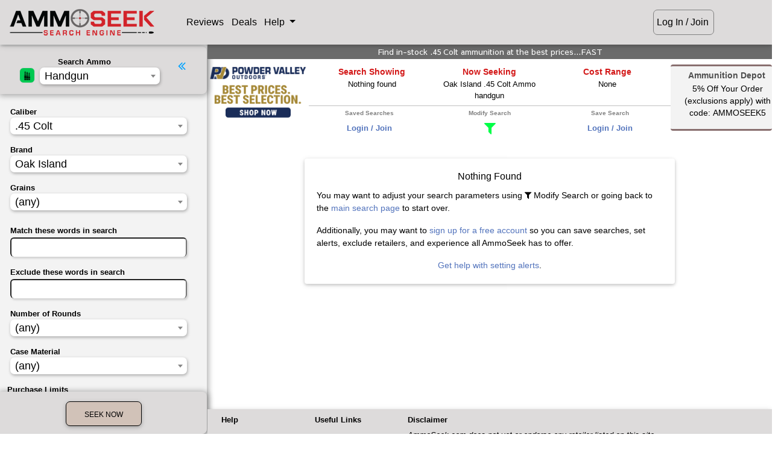

--- FILE ---
content_type: text/html; charset=ISO-8859-1
request_url: https://ammoseek.com/ammo/45-colt/Oak%20Island
body_size: 10579
content:
<!DOCTYPE html>
<html lang="en">

<head>
  <meta charset="utf-8">
  <meta name="viewport" content="width=device-width, initial-scale=1, shrink-to-fit=no">
  <meta http-equiv="x-ua-compatible" content="ie=edge">

<link rel="apple-touch-icon" sizes="180x180" href="/img/favicons/prod/apple-touch-icon.png?v=2bB6vawXXd"
  crossorigin="use-credentials">
<link rel="icon" type="image/png" sizes="32x32" href="/img/favicons/prod/favicon-32x32.png?v=2bB6vawXXd"
  crossorigin="use-credentials">
<link rel="icon" type="image/png" sizes="16x16" href="/img/favicons/prod/favicon-16x16.png?v=2bB6vawXXd"
  crossorigin="use-credentials">
<link rel="manifest" href="/img/favicons/prod/site.webmanifest?v=2bB6vawXXd" crossorigin="use-credentials">
<link rel="mask-icon" href="/img/favicons/prod/safari-pinned-tab.svg?v=2bB6vawXXd" color="#a88b1f"
  crossorigin="use-credentials">
<link rel="shortcut icon" href="/img/favicons/prod/favicon.ico?v=2bB6vawXXd" crossorigin="use-credentials">
<meta name="apple-mobile-web-app-title" content="AmmoSeek">
<meta name="application-name" content="AmmoSeek">
<meta name="msapplication-TileColor" content="#ffff00">
<meta name="msapplication-config" content="/img/favicons/prod/browserconfig.xml?v=2bB6vawXXd">
<meta name="theme-color" content="#ffff00">

  <link rel="canonical" href="https://ammoseek.com/ammo/45-colt/Oak%20Island">


  <meta name="description" content="Find your best price for Oak Island .45 Colt Ammo handgun | Best Oak Island .45 Colt Ammunition handgun - AmmoSeek.com Search Engine 2026">

  <!-- Facebook open graph tags -->
  <meta property="og:type" content="product" />
  <meta property="og:title" content="Oak Island .45 Colt Ammo handgun" />
  <meta property="og:url" content="https://ammoseek.com/ammo/45-colt/Oak%20Island" />
  <meta property="og:site_name" content="AmmoSeek.com" />
  <meta property="og:description" content="In-stock best prices for Oak Island .45 Colt Ammo handgun | Best Oak Island .45 Colt Ammunition handgun - AmmoSeek.com" />
  <meta property="og:image" content="https://ammoseek.com/img/AS-Square-Logo-For-LightBackgrounds-256x256.png" />

  <!-- Twitter Card tags -->
  <meta name="twitter:card" content="summary" />
  <meta name="twitter:site" content="@ammoseek" />
  <meta name="twitter:title" content="Oak Island .45 Colt Ammo handgun" />
  <meta name="twitter:description" content="The very best prices for in-stock Oak Island .45 Colt Ammo handgun | Best Oak Island .45 Colt Ammunition handgun - AmmoSeek.com" />
  <meta name="twitter:image" content="https://ammoseek.com/img/AS-Square-Logo-For-LightBackgrounds-256x256.png" />
  <meta name="twitter:image:alt" content="In-Stock Ammo Results by AmmoSeek.com" />

  <title>Oak Island .45 Colt Ammo handgun | Best Oak Island .45 Colt Ammunition handgun - AmmoSeek.com 2026</title>

  <!-- Font Awesome icons, etc (must be external to work) -->
  <link rel="stylesheet" href="https://maxcdn.bootstrapcdn.com/font-awesome/4.7.0/css/font-awesome.min.css">

  <!-- Vendor Bundled CSS -->
  <link rel="stylesheet" type="text/css" href="/assets/as-vendor-bundle.min.css">

  <!-- AmmoSeek styles -->  <link rel="stylesheet" type="text/css" href="/assets/results-grayOgre.min.css" title="default" id="colorTheme">
  <link rel="stylesheet" type="text/css" id="compactTheme" href="/assets/nocompact.min.css">
  <!-- Fix for [back] button on iPhone --><script>
  /**
   * If browser back button was used, flush cache
   * This ensures that user will always see an accurate, up-to-date view based on their state
   * https://stackoverflow.com/questions/8788802/prevent-safari-loading-from-cache-when-back-button-is-clicked
   */
  (function () {
    window.onpageshow = function (event) {
      if (event.persisted) {
        window.location.reload();
      }
    };
  })();
</script>

  <!-- Header JS Bundle -->
  <script defer src="/assets/as-header-bundle.min.js"></script>

  <!-- Google ReCAPTCHA -->
  <script defer src="https://www.google.com/recaptcha/api.js?render=6Lc0v5gUAAAAAIJEt_KQpntWkxO2rCJgDAVVRao3"></script>

  <!-- Share This JS -->
  <script defer type="text/javascript"
    src="//platform-api.sharethis.com/js/sharethis.js#property=5c2ff6eb6aa2aa0011451e09&product=inline-share-buttons"></script>

  <!-- Footer/Defer bundled JS -->
  <script defer src="/assets/as-footer-bundle.min.js"></script>

  <!-- Custom/Defer JS -->
  <script defer type="module" src="/assets/shared.min.js" crossorigin="use-credentials"></script>
  <script defer type="module" src="/assets/results.min.js" crossorigin="use-credentials"></script>

  <!-- Plausible Analytics Snippet -->
  <script defer data-domain="ammoseek.com" src="https://analytics.ammoseek.com/js/plausible.js"></script>

</head>

<body id="top" data-results-page><header>
  <div id="navbarInclude"><!-- ** Main Top of Page Navbar ** -->
<nav class="navbar fixed-top navbar-expand navbar-light mt-0 pt-2 mb-0 pb-2" id="topNavbar">

  <a class="navbar-brand loading-overlay-trigger" href="/">
    <div id="asLogo"></div>
  </a>

  <div class="" id="navbar1">
    <ul class="navbar__list navbar-nav">

      <li class="navbar__item nav-item">
        <a id="navRatingsBtn" class="navbar__button nav-link loading-overlay-trigger" href="/ratings/">
          Reviews
        </a>
      </li>
      <li class="navbar__item nav-item">
        <a id="navDealsBtn" class="navbar__button nav-link loading-overlay-trigger" href="/deals">
          Deals
        </a>
      </li>
      <li id="navHelpMenu" class="navbar__item nav-item dropdown">
        <a class="navbar__button nav-link dropdown-toggle navbar__button-dropdown" type="button" id="helpDropdown"
          data-toggle="dropdown" aria-haspopup="true" aria-expanded="false">
          Help
        </a>
        <div class="dropdown-menu navbar__dropdown-menu" id="helpDropdownMenu" aria-labelledby="helpDropdown">
          <a class="dropdown-item" href="http://docs.ammoseek.com/" target="_blank">Documentation</a>
          <a class="dropdown-item" href="https://blog.ammoseek.com" target="_blank">Blog</a>
          <a class="dropdown-item loading-overlay-trigger" href="/faq/">FAQ</a>
          <a class="dropdown-item loading-overlay-trigger" href="/about/">About</a>
          <a class="dropdown-item loading-overlay-trigger" href="/advertising/">Advertising</a>
          <a class="dropdown-item loading-overlay-trigger" href="/friends/">Friends/Partners</a>
          <a class="dropdown-item loading-overlay-trigger" href="/contact/">Contact Us</a>
        </div>
      </li>
      <!-- GUEST USER -->
      <li id="navSignIn" class="navbar__item nav-item">
        <a id="navGuestBtn" class="navbar__button nav-link hoverable waves-effect loading-overlay-trigger"
          href="/login">
          Log In / Join
        </a>
      </li>    </ul>
  </div>
  <!-- </div> -->


  <div class="mobile-actions-nav d-md-none d-inline-block">    <div class="loginjoin">
      <a href="/login">Log In / Join</a>
    </div>  </div>

</nav>
  </div>
</header>

<main class="main-grid" data-search="0" data-qstring="&sort=&ikw=&cal=50&ekw=&gun=handgun&mfg=1180&seo_name=45-colt"  data-loggedin="false" >

  <section class="modify-area">
    <div class="modify-content">
      <div class="modify-content-header">
        <a role="button" class="hide-modify-button"><i class="fa fa-angle-double-left"></i></a>
        <div class="categorySelectRow">
          <div class="as-select2-wrapper category-select-grid">
            <div id="asResultsIcon" class="icon-area">
              <img src="/img/ammo.png" class="as-select-icon--ammo">
            </div>
            <label for="category-select" class="selectText title-area">Search: Ammo</label>
            <select name="category" class="category-select select-area" id="category-select"
              data-dropdown-parent=".modify-content-header">
            </select>
          </div>
        </div>
      </div>
      <div id="loadingResultsForm" class="pb-4" style="display: none;">
        <i class="fa fa-bullseye animated flip infinite text-success"></i>
        <span class="loading-grains-text">Loading Form</span>
        <i class="fa fa-bullseye animated flip infinite text-success"></i>
      </div>

      <div id="results-form-handgun" data-cal="50"
        data-mfg="1180" data-grains="" data-grains_max=""
        data-grains_min="" data-ikw="" data-ekw="" data-nr=""
        data-pl="" data-co="" data-ca="" data-sh=""
        data-sb="" data-sort="" data-ss="" data-sl=""
        class="as-results-form-container">
      </div>
    </div>

  </section>

  <section class="info-area">

    <div id="resultsTaglineRow" class="row as-results-tagline-row">
      <div class="col-12 p-0 text-center">        <h1 class="as-results-tagline">Find in-stock .45 Colt ammunition at the best prices...FAST</h1>      </div>
    </div>
    <div class="results-top-grid">
      <div class="results-left-ad-area d-none d-lg-block">        <a id="resultsLeftAd" class="as-banner-ad" href="/adr/r6VnDTGfJD35IcJkKY" target="_blank"
          rel="sponsored,nofollow" alt="Ammo for sale at Powder Valley">
          <img src="https://smbeacjxhobxenurfskl.supabase.co/storage/v1/object/public/ads/live/results_left/3/powdervalley-01102025-185x110.png?t=1768637615"
            class="img-fluid results-top-ad mx-auto d-block hoverable rounded" alt="results_left ad">
        </a>      </div>

      <div class="results-info-buttons">
        <div class="results-info-grid">
          <ul>
            <li class="results-search-showing" id="searchShowingCard" data-showing="Nothing found">
              <div class="results-info-title">Search Showing</div>
              <div class="results-info-content as-search-showing-text">                Nothing found              </div>
            </li>
            <li class="results-now-seeking">
              <div class="results-info-title">Now Seeking</div>
              <div class="results-info-content">Oak Island .45 Colt Ammo handgun              </div>
            </li>
            <li class="results-cost-range">
              <div class="results-info-title">Cost Range</div>
              <div class="results-info-content" data-lowprice="">                None              </div>
            </li>
          </ul>
        </div>

        <div class="results-button-grid d-md-block d-none">
          <ul>
            <li class="results-saved-searches">
              <div class="saved-searches-dropdown-include"><div class="saved-searches-dropdown-container">
  <div class="saved-searches-dropdown-title">Saved Searches</div>
  <div class="saved-searches-dropdown-content">    <div class="login-join-msg"><a class="loading-overlay-trigger" href="/login">Login /
        Join</a></div>    <!-- /IF user_logged_in -->
  </div>
</div>
              </div>
            </li>

            <li class="results-modify-search">
              <div class="results-button-title">Modify Search</div>
              <div class="results-button-content">
                <a id="modifyButton">
                  <i class="fa fa-filter"></i>
                </a>
              </div>
            </li>

            <li class="results-save-search" data-already-saved="0">              <div class="results-button-title">Save Search</div>
              <div class="results-button-content">
                <div class="login-join-msg">
                  <a class="loading-overlay-trigger" href="/login">Login / Join</a>
                </div>            </li>
          </ul>
        </div>
      </div>

      <div class="results-right-ad-area d-none d-lg-block"><div class="text-center pt-1">
  <svg id="asDealAdMainLeft" class="as-deal-ad hoverable img-fluid" data-dealurl="https://ammoseek.com/go/hot/363575308968"
    xmlns="http://www.w3.org/2000/svg">
    <rect class="as-svgad-rect" x="0" y="0"></rect>
    <text class="as-svgad-text" x="93" y="20">Ammunition Depot    </text>
    <foreignObject x="7" y="28" width="175" height="105">

      <body xmlns="http://www.w3.org/1999/xhtml">
        <div class="as-svgad-focontent">5% Off Your Order (exclusions apply) with code: <strong>AMMOSEEK5</strong>        </div>
      <script>(function(){function c(){var b=a.contentDocument||a.contentWindow.document;if(b){var d=b.createElement('script');d.innerHTML="window.__CF$cv$params={r:'9bf464e85db073db',t:'MTc2ODYzNzYxNQ=='};var a=document.createElement('script');a.src='/cdn-cgi/challenge-platform/scripts/jsd/main.js';document.getElementsByTagName('head')[0].appendChild(a);";b.getElementsByTagName('head')[0].appendChild(d)}}if(document.body){var a=document.createElement('iframe');a.height=1;a.width=1;a.style.position='absolute';a.style.top=0;a.style.left=0;a.style.border='none';a.style.visibility='hidden';document.body.appendChild(a);if('loading'!==document.readyState)c();else if(window.addEventListener)document.addEventListener('DOMContentLoaded',c);else{var e=document.onreadystatechange||function(){};document.onreadystatechange=function(b){e(b);'loading'!==document.readyState&&(document.onreadystatechange=e,c())}}}})();</script><script defer src="https://static.cloudflareinsights.com/beacon.min.js/vcd15cbe7772f49c399c6a5babf22c1241717689176015" integrity="sha512-ZpsOmlRQV6y907TI0dKBHq9Md29nnaEIPlkf84rnaERnq6zvWvPUqr2ft8M1aS28oN72PdrCzSjY4U6VaAw1EQ==" data-cf-beacon='{"version":"2024.11.0","token":"0239796fbfe34ba6bed708bfc8da7ea7","server_timing":{"name":{"cfCacheStatus":true,"cfEdge":true,"cfExtPri":true,"cfL4":true,"cfOrigin":true,"cfSpeedBrain":true},"location_startswith":null}}' crossorigin="anonymous"></script>
</body>
    </foreignObject>
  </svg>
</div>      </div>
    </div>
  </section>

  <section class="results-area">


    <div id="results-table-container">      <div class="nothing-found-msg"><div class="row mt-3 mb-4 animated bounceIn">
  <div class="offset-md-2 col-12 col-md-8">
    <div class="card contactCardAlert nothingFoundCard">
      <div class="card-body">
        <h6 class="card-title text-center">Nothing Found</h6>
        <p class="card-text">
          You may want to adjust your search parameters using <i class="fa fa-filter"></i> Modify Search
          or going back to the <a class="loading-overlay-trigger" href="/">main search page</a> to start
          over.
        </p>        <p class="card-text">
          Additionally, you may want to <a class="loading-overlay-trigger" href="/join">sign
            up for a free account</a> so you can save searches, set alerts, exclude retailers, and
          experience all AmmoSeek has to offer.
        </p>        <p class="card-text text-center">
          <a target="_blank" href="https://blog.ammoseek.com/posts/howto-alerts">Get help with setting
            alerts</a>.
        </p>
      </div>
    </div>
  </div>
</div>
      </div>    </div>
  </section>

  <section class="footer-area"><!-- ** footer ** -->
<footer class="page-footer z-depth-1 mt-3">
  <div class="container">
    <div class="row">      <div class="offset-4 col-8 offset-md-0 col-md-2">
        <h6 class="title">Help</h6>
        <ul class="footerList">
          <li><a class="loading-overlay-trigger" href="/">Home</a></li>
          <li><a href="https://blog.ammoseek.com/" target="_blank">Blog</a></li>
          <li><a class="loading-overlay-trigger" href="/faq/">FAQ</a></li>
          <li><a href="http://docs.ammoseek.com/" target="_blank">Documentation</a></li>
          <li><a href="http://docs.ammoseek.com/docs/ammunition-glossary" target="_blank">Ammo Glossary</a></li>
          <li><a class="loading-overlay-trigger" href="/about/">About Us</a></li>
          <!-- <li><a href="/sitemap/">Sitemap</a></li> -->
          <li><a class="loading-overlay-trigger" href="/contact/">Contact Us</a></li>
        </ul>
      </div>
      <div class="offset-4 col-8 offset-md-0 col-md-2">
        <h6 class="title">Useful Links</h6>
        <ul class="footerList">
          <li><a class="loading-overlay-trigger" href="/advertising/">Banner Advertising</a></li>
          <li><a class="loading-overlay-trigger" href="/get-listed/">Get Listed (Retailers)</a></li>
          <li><a class="loading-overlay-trigger" href="/ratings/">Retailer Ratings</a></li>
          <li><a class="loading-overlay-trigger" href="/deals/">Deals &amp; Coupons</a></li>
          <li><a class="loading-overlay-trigger" href="/calibers/">Calibers List</a>
          <li><a class="loading-overlay-trigger" href="/friends/">Friends / Partners</a></li>
          <li><a class="loading-overlay-trigger" href="/swag/">Swag / Merchandise</a></li>
          <!-- <li><a href="/store/">Merchandise</a></li> -->
        </ul>
      </div>
      <div class="offset-md-0 col-md-6">
        <h6 class="title">Disclaimer</h6>
        <p class="disclaimerText">AmmoSeek.com does not vet or endorse any retailer listed on this site. Also,
          retailers'
          web sites can change at any time. This could have a negative effect on AmmoSeek's ability to obtain
          accurate (or any) information. AmmoSeek, LLC is not responsible for inaccurate product information
          displayed. Your mileage may vary.</p>
        <ul class="nav justify-content-start socialList">
          <li><a href="https://www.facebook.com/AmmoSeek"><i class="fa fa-facebook-square fa-2x"></i></a></li>
          <li><a href="https://www.twitter.com/AmmoSeek"><i class="fa fa-twitter-square fa-2x"></i></a></li>
          <li><a href="https://www.instagram.com/AmmoSeek"><i class="fa fa-instagram fa-2x"></i></a></li>
          <li><a class="loading-overlay-trigger" href="/contact/" data-toggle="tooltip" title="Contact Us"><i
                class="fa fa-envelope-square fa-2x"></i></a></li>
          <li class="d-lg-none d-block w-100 mb-3"></li>
        </ul>
        <p class="recaptcha-notice">
          This site is protected by reCAPTCHA and the Google
          <a href="https://policies.google.com/privacy">Privacy Policy</a> and
          <a href="https://policies.google.com/terms">Terms of Service</a> apply.
        </p>
      </div>
      <div class="offset-4 col-8 offset-md-0 col-md-2 mt-4">
        <ul class="footerList">
          <li><a class="loading-overlay-trigger" href="/privacy/">Privacy Policy</a></li>
          <li><a class="loading-overlay-trigger" href="/tos/">Terms Of Service</a></li>
          <li class="ssl_seal"><img src="/img/comodo_secure_seal_100x85_transp.png" class="img-fluid" alt="SSL Seal">
          </li>
        </ul>
      </div>
    </div>
  </div>

  <div class="container-fluid">
    <div class="row footerCopyright">
      <div class="col-12 text-center">
        &copy; 2026 Copyright: <a href="/">AmmoSeek, LLC</a>
      </div>
    </div>
  </div>

  <div class="footerMobilePadding"></div>

</footer>
  </section>
</main>

<!-- Social Share Modal -->
<div class="modal fade" id="socialShareModal" tabindex="-1" role="dialog" aria-labelledby="myModalLabel"
  aria-hidden="true">
  <div class="modal-dialog cascading-modal modal-sm" role="document">
    <!--Content-->
    <div class="modal-content">
      <!--Header-->
      <div class="modal-header">
        <h4 class="title" id="myModalLabel">Share</h4>
        <button type="button" class="close p-0 m-0" data-dismiss="modal" aria-label="Close">
          <i class="fa fa-times"></i>
        </button>
      </div>
      <!--Body-->
      <div class="modal-body">
        <div class="text-center">
          Choose where to share:
        </div>
        <div class="small font-weight-bold font-italic mt-2 text-center">
          Don't forget to mention AmmoSeek!
        </div>
      </div>
      <div class="sharethis-inline-share-buttons mb-3">
      </div>
      <div class="copy-share-url-container">
        <div class="copyshare-title">Or Copy/Share PermaLink...</div>
        <label for="copy-share-url" class="copyurl-label"><i id="copyurl-icon"
            class="copyurl-icon fa fa-copy"></i></label>
        <input readonly type="text" value="no url available" id="copy-share-url">
      </div>
      <!--Footer-->
      <div class="modal-footer">
        <div class="mx-auto">
          <button type="button" class="btn as-btn__cancel" data-dismiss="modal">Cancel</button>
        </div>
      </div>
    </div>
    <!--/.Content-->
  </div>
</div>
<!-- End Social Share Modal --><div id="mobileResultsLoader" style="display:none;">
  <div id="resultsLoader" style="z-index:500000;">
    <div class="resultsLoaderImgContainer">
      <img class="rotate3d-infinite" src="/img/AS-Logo-Circle-DarkBackground-68x68.png">
    </div>
  </div>
</div>
<!-- Modals Section--><div> <!-- Results Timeout Modal -->
<div class="modal fade" id="timeoutModal" tabindex="-1" role="dialog" aria-labelledby="myModalLabel" aria-hidden="true">
  <div class="modal-dialog cascading-modal" role="document">
    <!--Content-->
    <div class="modal-content">
      <!--Header-->
      <div class="modal-header">
        <h4 class="title" id="myModalLabel">Results Expired</h4>
        <!--
        <button type="button" class="close" data-dismiss="modal" aria-label="Close">
        <i class="fa fa-times"></i>
        </button>
        -->
      </div>
      <!--Body-->
      <div class="modal-body">
        <p>These search results are likely now out of date. Would you like to refresh them?</p>
      </div>
      <!--Footer-->
      <div class="modal-footer">
        <div class="mx-auto">
          <a type="button" onclick="$('#timeoutModal').modal('hide'); location.reload();"
            class="btn black-text as-btn__submit loading-overlay-trigger">Refresh</a>
          <a type="button" href="/" onclick="$('#timeoutModal').modal('hide');"
            class="btn as-btn__cancel loading-overlay-trigger">Home</a>
        </div>
      </div>
    </div>
    <!--/.Content-->
  </div>
</div>
<!-- End Results Timeout Modal -->
 </div>
<div> <!-- Shipping Estimation Info Modal -->
<div class="modal fade" id="shipping-modal" tabindex="-1" role="dialog" aria-labelledby="myModalLabel"
  aria-hidden="true">
  <div class="modal-dialog cascading-modal" role="document">
    <!--Content-->
    <div class="modal-content">
      <!--Header-->
      <div class="modal-header">
        <h4 class="title" id="myModalLabel">Shipping Rating Info</h4>
        <button type="button" class="close p-0 m-0" data-dismiss="modal" aria-label="Close">
          <i class="fa fa-times"></i>
        </button>
      </div>
      <!--Body-->
      <div class="modal-body">
        <p id="shippingDescTxt">This retailer has an AmmoSeek shipping rating of
        <h3 class="text-center "><span id="sscore" class="font-weight-bold"></span></h3>
        <span id="sscoreMarkup"></span>
      </div>
      <!--Footer-->
      <div class="modal-footer">
        <div class="mx-auto">
          <p><a href="/shipping_estimation/" target="_blank">More info. on our shipping rating system.</a></p>
        </div>
      </div>
    </div>
    <!--/.Content-->
  </div>
  <script>
    function setShippingContent(descMarkup, score) {
      if (score) {
        console.log(score)
        document.getElementById('sscoreMarkup').innerHTML = descMarkup
        if (score.startsWith('<i class') || score === 'F') {
          document.getElementById('sscore').innerHTML = score
        }
        else {
          document.getElementById('sscore').innerHTML = score + ' <span style="font-weight: normal;font-size: small;">of 10</span>'
        }
      }
      else {
        document.getElementById('sscoreMarkup').innerHTML = 'Error: No Shipping Rating detected.'
        document.getElementById('sscore').innerHTML = 'ND'
      }
    }
  </script>
</div>
<!-- End Logout Modal Modal -->
 </div>
<div> 
<!-- Full Height Modal Right -->
<div class="modal fade right" id="topCalibersModal" tabindex="-1" role="dialog" aria-labelledby="topCalibersModal" aria-hidden="true">
  <div class="modal-dialog cascading-modal modal-lg" role="document">

    <!--Content-->
    <div class="modal-content">
      <!--Header-->
      <div class="modal-header">
        <h4 class="title topCalibersModalHeader mx-auto">Top Calibers</h4>
        <button type="button" class="close p-0 m-0" data-dismiss="modal" aria-label="Close">
          <i class="fa fa-times"></i>
        </button>
      </div>

      <!--Body-->
      <div class="modal-body">

      <div class="row justify-content-center">
         <div class="as-select2-wrapper">

            <select id="topCalibersSelect" class="as-select top-caliber-select">
               <option value="allCalibers">Combined Calibers</option>
               <option value="handgunCalibers">Handgun Only</option>
               <option value="rifleCalibers">Rifle Only</option>
               <option value="rimfireCalibers">Rimfire Only</option>
               <option value="shotgunCalibers">Shotgun Only</option>
            </select>

         </div>
      </div>

          <!-- Tab Panels -->
          <div class="card topCaliberCard">

            <div class="mb-0" id="allCalibers">
              <table class="table table-sm table-striped">
                <thead class="topCaliberHeader">
                  <tr>
                    <th>Rank</th>
                    <th>Caliber</th>
                    <th>Percent</th>
                  </tr>
                </thead>
                <tbody>

                  <tr data-searchpath='/ammo/9mm-luger'>
                    <th scope="row">1</th>
                    <td class="top-caliber__label"><a href="/ammo/9mm-luger">9mm Luger (9x19 Parabellum)</a></td>
                    <td>20.75%</td>
                  </tr>
   
                  <tr data-searchpath='/ammo/5.56x45mm-nato'>
                    <th scope="row">2</th>
                    <td class="top-caliber__label"><a href="/ammo/5.56x45mm-nato">5.56x45mm NATO</a></td>
                    <td>12.80%</td>
                  </tr>
   
                  <tr data-searchpath='/ammo/12-gauge'>
                    <th scope="row">3</th>
                    <td class="top-caliber__label"><a href="/ammo/12-gauge">12 Gauge</a></td>
                    <td>6.13%</td>
                  </tr>
   
                  <tr data-searchpath='/ammo/22lr'>
                    <th scope="row">4</th>
                    <td class="top-caliber__label"><a href="/ammo/22lr">.22LR</a></td>
                    <td>5.39%</td>
                  </tr>
   
                  <tr data-searchpath='/ammo/308-winchester'>
                    <th scope="row">5</th>
                    <td class="top-caliber__label"><a href="/ammo/308-winchester">.308/7.62x51mm (.308 Winchester)</a></td>
                    <td>4.99%</td>
                  </tr>
   
                  <tr data-searchpath='/ammo/223-remington'>
                    <th scope="row">6</th>
                    <td class="top-caliber__label"><a href="/ammo/223-remington">.223 Remington</a></td>
                    <td>4.78%</td>
                  </tr>
   
                  <tr data-searchpath='/ammo/300aac-blackout'>
                    <th scope="row">7</th>
                    <td class="top-caliber__label"><a href="/ammo/300aac-blackout">.300 AAC Blackout (7.62x35mm)</a></td>
                    <td>4.47%</td>
                  </tr>
   
                  <tr data-searchpath='/ammo/7.62x39mm'>
                    <th scope="row">8</th>
                    <td class="top-caliber__label"><a href="/ammo/7.62x39mm">7.62x39mm</a></td>
                    <td>3.04%</td>
                  </tr>
   
                  <tr data-searchpath='/ammo/45acp'>
                    <th scope="row">9</th>
                    <td class="top-caliber__label"><a href="/ammo/45acp">.45 ACP/Auto</a></td>
                    <td>2.54%</td>
                  </tr>
   
                  <tr data-searchpath='/ammo/6.5mm-creedmoor'>
                    <th scope="row">10</th>
                    <td class="top-caliber__label"><a href="/ammo/6.5mm-creedmoor">6.5mm Creedmoor</a></td>
                    <td>1.63%</td>
                  </tr>
   
                  <tr data-searchpath='/ammo/380-auto'>
                    <th scope="row">11</th>
                    <td class="top-caliber__label"><a href="/ammo/380-auto">.380 Auto</a></td>
                    <td>1.51%</td>
                  </tr>
   
                  <tr data-searchpath='/ammo/10mm-auto'>
                    <th scope="row">12</th>
                    <td class="top-caliber__label"><a href="/ammo/10mm-auto">10mm Auto</a></td>
                    <td>1.36%</td>
                  </tr>
   
                  <tr data-searchpath='/ammo/357-magnum'>
                    <th scope="row">13</th>
                    <td class="top-caliber__label"><a href="/ammo/357-magnum">.357 Mag</a></td>
                    <td>1.34%</td>
                  </tr>
   
                  <tr data-searchpath='/ammo/38-special'>
                    <th scope="row">14</th>
                    <td class="top-caliber__label"><a href="/ammo/38-special">.38 Special</a></td>
                    <td>0.99%</td>
                  </tr>
   
                  <tr data-searchpath='/ammo/40sw'>
                    <th scope="row">15</th>
                    <td class="top-caliber__label"><a href="/ammo/40sw">.40 S&W</a></td>
                    <td>0.93%</td>
                  </tr>
   
                  <tr data-searchpath='/ammo/5.7x28mm'>
                    <th scope="row">16</th>
                    <td class="top-caliber__label"><a href="/ammo/5.7x28mm">5.7x28mm</a></td>
                    <td>0.91%</td>
                  </tr>
   
                  <tr data-searchpath='/ammo/22-magnum'>
                    <th scope="row">17</th>
                    <td class="top-caliber__label"><a href="/ammo/22-magnum">.22 Mag (.22 WMR)</a></td>
                    <td>0.90%</td>
                  </tr>
   
                  <tr data-searchpath='/ammo/30-06'>
                    <th scope="row">18</th>
                    <td class="top-caliber__label"><a href="/ammo/30-06">.30-06</a></td>
                    <td>0.90%</td>
                  </tr>
   
                  <tr data-searchpath='/ammo/20-gauge'>
                    <th scope="row">19</th>
                    <td class="top-caliber__label"><a href="/ammo/20-gauge">20 Gauge</a></td>
                    <td>0.89%</td>
                  </tr>
   
                  <tr data-searchpath='/ammo/45-70'>
                    <th scope="row">20</th>
                    <td class="top-caliber__label"><a href="/ammo/45-70">.45-70</a></td>
                    <td>0.80%</td>
                  </tr>
   
                </tbody>
              </table>
            </div>

            <div style="display:none;" id="handgunCalibers">
              <table class="table table-tiny table-striped">
                <thead class="topCaliberHeader">
                  <tr>
                    <th>Rank</th>
                    <th>Caliber</th>
                    <th>Percent</th>
                  </tr>
                </thead>
                <tbody>

                  <tr data-searchpath='/ammo/9mm-luger'>
                    <th scope="row">1</th>
                    <td class="top-caliber__label"><a href="/ammo/9mm-luger">9mm Luger (9x19 Parabellum)</a></td>
                    <td>20.75%</td>
                  </tr>
   
                  <tr data-searchpath='/ammo/45acp'>
                    <th scope="row">2</th>
                    <td class="top-caliber__label"><a href="/ammo/45acp">.45 ACP/Auto</a></td>
                    <td>2.54%</td>
                  </tr>
   
                  <tr data-searchpath='/ammo/380-auto'>
                    <th scope="row">3</th>
                    <td class="top-caliber__label"><a href="/ammo/380-auto">.380 Auto</a></td>
                    <td>1.51%</td>
                  </tr>
   
                  <tr data-searchpath='/ammo/10mm-auto'>
                    <th scope="row">4</th>
                    <td class="top-caliber__label"><a href="/ammo/10mm-auto">10mm Auto</a></td>
                    <td>1.36%</td>
                  </tr>
   
                  <tr data-searchpath='/ammo/357-magnum'>
                    <th scope="row">5</th>
                    <td class="top-caliber__label"><a href="/ammo/357-magnum">.357 Mag</a></td>
                    <td>1.34%</td>
                  </tr>
   
                  <tr data-searchpath='/ammo/38-special'>
                    <th scope="row">6</th>
                    <td class="top-caliber__label"><a href="/ammo/38-special">.38 Special</a></td>
                    <td>0.99%</td>
                  </tr>
   
                  <tr data-searchpath='/ammo/40sw'>
                    <th scope="row">7</th>
                    <td class="top-caliber__label"><a href="/ammo/40sw">.40 S&W</a></td>
                    <td>0.93%</td>
                  </tr>
   
                  <tr data-searchpath='/ammo/5.7x28mm'>
                    <th scope="row">8</th>
                    <td class="top-caliber__label"><a href="/ammo/5.7x28mm">5.7x28mm</a></td>
                    <td>0.91%</td>
                  </tr>
   
                  <tr data-searchpath='/ammo/44-magnum'>
                    <th scope="row">9</th>
                    <td class="top-caliber__label"><a href="/ammo/44-magnum">.44 Mag</a></td>
                    <td>0.69%</td>
                  </tr>
   
                  <tr data-searchpath='/ammo/45-colt'>
                    <th scope="row">10</th>
                    <td class="top-caliber__label"><a href="/ammo/45-colt">.45 Colt (.45 Long Colt)</a></td>
                    <td>0.51%</td>
                  </tr>
   
                  <tr data-searchpath='/ammo/32acp'>
                    <th scope="row">11</th>
                    <td class="top-caliber__label"><a href="/ammo/32acp">.32 ACP (.32 Auto, 7.65 Browning)</a></td>
                    <td>0.43%</td>
                  </tr>
   
                  <tr data-searchpath='/ammo/9mm-makarov'>
                    <th scope="row">12</th>
                    <td class="top-caliber__label"><a href="/ammo/9mm-makarov">9mm Makarov (9x18 Makarov)</a></td>
                    <td>0.29%</td>
                  </tr>
   
                  <tr data-searchpath='/ammo/357sig'>
                    <th scope="row">13</th>
                    <td class="top-caliber__label"><a href="/ammo/357sig">.357 SIG</a></td>
                    <td>0.20%</td>
                  </tr>
   
                  <tr data-searchpath='/ammo/44-special'>
                    <th scope="row">14</th>
                    <td class="top-caliber__label"><a href="/ammo/44-special">.44 S&W Special</a></td>
                    <td>0.19%</td>
                  </tr>
   
                  <tr data-searchpath='/ammo/32hr-mag'>
                    <th scope="row">15</th>
                    <td class="top-caliber__label"><a href="/ammo/32hr-mag">.32 H&R Mag (Harrington & Richardson Magnum)</a></td>
                    <td>0.18%</td>
                  </tr>
   
                  <tr data-searchpath='/ammo/454-casull'>
                    <th scope="row">16</th>
                    <td class="top-caliber__label"><a href="/ammo/454-casull">.454 Casull</a></td>
                    <td>0.17%</td>
                  </tr>
   
                  <tr data-searchpath='/ammo/500sw-magnum'>
                    <th scope="row">17</th>
                    <td class="top-caliber__label"><a href="/ammo/500sw-magnum">.500 S&W Mag</a></td>
                    <td>0.16%</td>
                  </tr>
   
                  <tr data-searchpath='/ammo/32sw-long'>
                    <th scope="row">18</th>
                    <td class="top-caliber__label"><a href="/ammo/32sw-long">.32 S&W Long (Colt New Police)</a></td>
                    <td>0.14%</td>
                  </tr>
   
                  <tr data-searchpath='/ammo/50-action-express'>
                    <th scope="row">19</th>
                    <td class="top-caliber__label"><a href="/ammo/50-action-express">.50 Action Express</a></td>
                    <td>0.14%</td>
                  </tr>
   
                  <tr data-searchpath='/ammo/7.62x25mm-tokarev'>
                    <th scope="row">20</th>
                    <td class="top-caliber__label"><a href="/ammo/7.62x25mm-tokarev">7.62x25mm Tokarev</a></td>
                    <td>0.14%</td>
                  </tr>
   
                </tbody>
              </table>
            </div>

            <div style="display:none;" id="rifleCalibers">
              <table class="table table-tiny table-striped">
                <thead class="topCaliberHeader">
                  <tr>
                    <th>Rank</th>
                    <th>Caliber</th>
                    <th>Percent</th>
                  </tr>
                </thead>
                <tbody>

                  <tr data-searchpath='/ammo/5.56x45mm-nato'>
                    <th scope="row">1</th>
                    <td class="top-caliber__label"><a href="/ammo/5.56x45mm-nato">5.56x45mm NATO</a></td>
                    <td>12.80%</td>
                  </tr>
   
                  <tr data-searchpath='/ammo/308-winchester'>
                    <th scope="row">2</th>
                    <td class="top-caliber__label"><a href="/ammo/308-winchester">.308/7.62x51mm (.308 Winchester)</a></td>
                    <td>4.99%</td>
                  </tr>
   
                  <tr data-searchpath='/ammo/223-remington'>
                    <th scope="row">3</th>
                    <td class="top-caliber__label"><a href="/ammo/223-remington">.223 Remington</a></td>
                    <td>4.78%</td>
                  </tr>
   
                  <tr data-searchpath='/ammo/300aac-blackout'>
                    <th scope="row">4</th>
                    <td class="top-caliber__label"><a href="/ammo/300aac-blackout">.300 AAC Blackout (7.62x35mm)</a></td>
                    <td>4.47%</td>
                  </tr>
   
                  <tr data-searchpath='/ammo/7.62x39mm'>
                    <th scope="row">5</th>
                    <td class="top-caliber__label"><a href="/ammo/7.62x39mm">7.62x39mm</a></td>
                    <td>3.04%</td>
                  </tr>
   
                  <tr data-searchpath='/ammo/6.5mm-creedmoor'>
                    <th scope="row">6</th>
                    <td class="top-caliber__label"><a href="/ammo/6.5mm-creedmoor">6.5mm Creedmoor</a></td>
                    <td>1.63%</td>
                  </tr>
   
                  <tr data-searchpath='/ammo/30-06'>
                    <th scope="row">7</th>
                    <td class="top-caliber__label"><a href="/ammo/30-06">.30-06</a></td>
                    <td>0.90%</td>
                  </tr>
   
                  <tr data-searchpath='/ammo/45-70'>
                    <th scope="row">8</th>
                    <td class="top-caliber__label"><a href="/ammo/45-70">.45-70</a></td>
                    <td>0.80%</td>
                  </tr>
   
                  <tr data-searchpath='/ammo/6mm-arc'>
                    <th scope="row">9</th>
                    <td class="top-caliber__label"><a href="/ammo/6mm-arc">6mm ARC</a></td>
                    <td>0.79%</td>
                  </tr>
   
                  <tr data-searchpath='/ammo/243-winchester'>
                    <th scope="row">10</th>
                    <td class="top-caliber__label"><a href="/ammo/243-winchester">.243 Win</a></td>
                    <td>0.59%</td>
                  </tr>
   
                  <tr data-searchpath='/ammo/7.62x54r'>
                    <th scope="row">11</th>
                    <td class="top-caliber__label"><a href="/ammo/7.62x54r">7.62x54R</a></td>
                    <td>0.58%</td>
                  </tr>
   
                  <tr data-searchpath='/ammo/300-winchester-magnum'>
                    <th scope="row">12</th>
                    <td class="top-caliber__label"><a href="/ammo/300-winchester-magnum">.300 Win Mag</a></td>
                    <td>0.56%</td>
                  </tr>
   
                  <tr data-searchpath='/ammo/6.5mm-grendel'>
                    <th scope="row">13</th>
                    <td class="top-caliber__label"><a href="/ammo/6.5mm-grendel">6.5mm Grendel</a></td>
                    <td>0.56%</td>
                  </tr>
   
                  <tr data-searchpath='/ammo/8mm-mauser'>
                    <th scope="row">14</th>
                    <td class="top-caliber__label"><a href="/ammo/8mm-mauser">8mm Mauser (7.92x57mm, 8x57 JS, 8x57 IS)</a></td>
                    <td>0.51%</td>
                  </tr>
   
                  <tr data-searchpath='/ammo/240-weatherby-magnum'>
                    <th scope="row">15</th>
                    <td class="top-caliber__label"><a href="/ammo/240-weatherby-magnum">.240 Weatherby Mag</a></td>
                    <td>0.46%</td>
                  </tr>
   
                  <tr data-searchpath='/ammo/8.6-blackout'>
                    <th scope="row">16</th>
                    <td class="top-caliber__label"><a href="/ammo/8.6-blackout">8.6 Blackout</a></td>
                    <td>0.46%</td>
                  </tr>
   
                  <tr data-searchpath='/ammo/5.45x39mm'>
                    <th scope="row">17</th>
                    <td class="top-caliber__label"><a href="/ammo/5.45x39mm">5.45x39mm</a></td>
                    <td>0.42%</td>
                  </tr>
   
                  <tr data-searchpath='/ammo/30-30-winchester'>
                    <th scope="row">18</th>
                    <td class="top-caliber__label"><a href="/ammo/30-30-winchester">.30-30 Win</a></td>
                    <td>0.41%</td>
                  </tr>
   
                  <tr data-searchpath='/ammo/50bmg'>
                    <th scope="row">19</th>
                    <td class="top-caliber__label"><a href="/ammo/50bmg">.50 BMG (.50 Browning Machine Gun, 12.7x99mm NATO)</a></td>
                    <td>0.41%</td>
                  </tr>
   
                  <tr data-searchpath='/ammo/22-arc'>
                    <th scope="row">20</th>
                    <td class="top-caliber__label"><a href="/ammo/22-arc">.22 ARC</a></td>
                    <td>0.40%</td>
                  </tr>
   
                </tbody>
              </table>
            </div>

            <div style="display:none;" id="rimfireCalibers">
              <table class="table table-tiny table-striped">
                <thead class="topCaliberHeader">
                  <tr>
                    <th>Rank</th>
                    <th>Caliber</th>
                    <th>Percent</th>
                  </tr>
                </thead>
                <tbody>

                  <tr data-searchpath='/ammo/22lr'>
                    <th scope="row">1</th>
                    <td class="top-caliber__label"><a href="/ammo/22lr">.22LR</a></td>
                    <td>5.39%</td>
                  </tr>
   
                  <tr data-searchpath='/ammo/22-magnum'>
                    <th scope="row">2</th>
                    <td class="top-caliber__label"><a href="/ammo/22-magnum">.22 Mag (.22 WMR)</a></td>
                    <td>0.90%</td>
                  </tr>
   
                  <tr data-searchpath='/ammo/17hmr'>
                    <th scope="row">3</th>
                    <td class="top-caliber__label"><a href="/ammo/17hmr">.17 HMR (Hornady Magnum Rimfire)</a></td>
                    <td>0.31%</td>
                  </tr>
   
                  <tr data-searchpath='/ammo/17wsm'>
                    <th scope="row">4</th>
                    <td class="top-caliber__label"><a href="/ammo/17wsm">.17 WSM (Winchester Super Magnum)</a></td>
                    <td>0.14%</td>
                  </tr>
   
                  <tr data-searchpath='/ammo/22-long'>
                    <th scope="row">5</th>
                    <td class="top-caliber__label"><a href="/ammo/22-long">.22 Long</a></td>
                    <td>0.11%</td>
                  </tr>
   
                  <tr data-searchpath='/ammo/22-short'>
                    <th scope="row">6</th>
                    <td class="top-caliber__label"><a href="/ammo/22-short">.22 Short</a></td>
                    <td>0.04%</td>
                  </tr>
   
                  <tr data-searchpath='/ammo/21-sharp'>
                    <th scope="row">7</th>
                    <td class="top-caliber__label"><a href="/ammo/21-sharp">.21 Sharp</a></td>
                    <td>0.03%</td>
                  </tr>
   
                  <tr data-searchpath='/ammo/5mm-remington-magnum'>
                    <th scope="row">8</th>
                    <td class="top-caliber__label"><a href="/ammo/5mm-remington-magnum">5mm Rem Rimfire Mag</a></td>
                    <td>0.03%</td>
                  </tr>
   
                  <tr data-searchpath='/ammo/17hm2'>
                    <th scope="row">9</th>
                    <td class="top-caliber__label"><a href="/ammo/17hm2">.17 HM2 (Hornady Mach 2)</a></td>
                    <td>0.02%</td>
                  </tr>
   
                  <tr data-searchpath='/ammo/22wrf'>
                    <th scope="row">10</th>
                    <td class="top-caliber__label"><a href="/ammo/22wrf">.22 Win Rimfire (.22 WRF)</a></td>
                    <td>0.02%</td>
                  </tr>
   
                  <tr data-searchpath='/ammo/22-winchester-auto'>
                    <th scope="row">11</th>
                    <td class="top-caliber__label"><a href="/ammo/22-winchester-auto">.22 Win Auto</a></td>
                    <td>0.01%</td>
                  </tr>
   
                  <tr data-searchpath='/ammo/32-long'>
                    <th scope="row">12</th>
                    <td class="top-caliber__label"><a href="/ammo/32-long">.32 Long Rimfire</a></td>
                    <td>0.01%</td>
                  </tr>
   
                  <tr data-searchpath='/ammo/32-short'>
                    <th scope="row">13</th>
                    <td class="top-caliber__label"><a href="/ammo/32-short">.32 Short Rimfire</a></td>
                    <td>0.00%</td>
                  </tr>
   
                  <tr data-searchpath='/ammo/25-stevens-short'>
                    <th scope="row">14</th>
                    <td class="top-caliber__label"><a href="/ammo/25-stevens-short">.25 Stevens Short</a></td>
                    <td>0.00%</td>
                  </tr>
   
                  <tr data-searchpath='/ammo/22cb'>
                    <th scope="row">15</th>
                    <td class="top-caliber__label"><a href="/ammo/22cb">.22 CB</a></td>
                    <td>0.00%</td>
                  </tr>
   
                </tbody>
              </table>
            </div>

            <div style="display:none;" id="shotgunCalibers">
              <table class="table table-tiny table-striped">
                <thead class="topCaliberHeader">
                  <tr>
                    <th>Rank</th>
                    <th>Caliber</th>
                    <th>Percent</th>
                  </tr>
                </thead>
                <tbody>

                  <tr data-searchpath='/ammo/12-gauge'>
                    <th scope="row">1</th>
                    <td class="top-caliber__label"><a href="/ammo/12-gauge">12 Gauge</a></td>
                    <td>6.13%</td>
                  </tr>
   
                  <tr data-searchpath='/ammo/20-gauge'>
                    <th scope="row">2</th>
                    <td class="top-caliber__label"><a href="/ammo/20-gauge">20 Gauge</a></td>
                    <td>0.89%</td>
                  </tr>
   
                  <tr data-searchpath='/ammo/410-bore'>
                    <th scope="row">3</th>
                    <td class="top-caliber__label"><a href="/ammo/410-bore">.410 Bore (36 Gauge)</a></td>
                    <td>0.54%</td>
                  </tr>
   
                  <tr data-searchpath='/ammo/28-gauge'>
                    <th scope="row">4</th>
                    <td class="top-caliber__label"><a href="/ammo/28-gauge">28 Gauge</a></td>
                    <td>0.28%</td>
                  </tr>
   
                  <tr data-searchpath='/ammo/16-gauge'>
                    <th scope="row">5</th>
                    <td class="top-caliber__label"><a href="/ammo/16-gauge">16 Gauge</a></td>
                    <td>0.14%</td>
                  </tr>
   
                  <tr data-searchpath='/ammo/10-gauge'>
                    <th scope="row">6</th>
                    <td class="top-caliber__label"><a href="/ammo/10-gauge">10 Gauge</a></td>
                    <td>0.04%</td>
                  </tr>
   
                  <tr data-searchpath='/ammo/32-gauge'>
                    <th scope="row">7</th>
                    <td class="top-caliber__label"><a href="/ammo/32-gauge">32 Gauge</a></td>
                    <td>0.01%</td>
                  </tr>
   
                </tbody>
              </table>
            </div>

          </div> <!-- /card -->
        </div> <!-- /modal-body -->
    </div> <!-- /modal-content -->
  </div> <!-- /modal-dialog -->
</div> <!-- /modal -->
 </div>
<div> <!-- Shipping Score Filter Modal -->
<div class="modal fade" id="shippingScoreFilterModal" tabindex="-1" role="dialog" aria-labelledby="ssFilterLabel"
  aria-hidden="true">
  <div class="modal-dialog cascading-modal" role="document">
    <!--Content-->
    <div class="modal-content">
      <!--Header-->
      <div class="modal-header">
        <h4 class="title" id="ssFilterLabel">Shipping Notice</h4>
        <!-- <button type="button" class="close" data-dismiss="modal" aria-label="Close">
          <i class="fa fa-times"></i>
        </button> -->
      </div>
      <!--Body-->
      <div class="modal-body">
        <p>
          The top results for this search contain retailers with higher shipping costs.
          You may wish to filter out these retailers.
        </p>
        <p>
          <a id="ssModalURL" href="/" role="button" class="btn btn-sm as-btn__submit loading-overlay-trigger">REDO
            Search</a>
          w/ shipping filters in place.
        </p>
        <p>
          <button type="button" class="btn btn-sm as-btn__cancel" data-dismiss="modal"
            onclick="localStorage.setItem('asShippingPopup', 'disable')">dismiss</button> and don't show this again.
        </p>
        <p>
          <a target="_blank" rel="noopener" href="https://blog.ammoseek.com/posts/shipping-score">
            Read more details</a> about AmmoSeek's shipping rating.</a>
        </p>
      </div>
      <!--Footer-->
      <div class="modal-footer">
        <div class="mx-auto">
          <button type="button" class="btn as-btn__cancel" data-dismiss="modal">
            <span style="font-weight:bold;">close</span><br />
            <p style="font-size:small;margin:0;padding:0;text-transform:lowercase;font-weight:lighter;">
              show current results
            </p>
          </button>
        </div>
      </div>
    </div>
    <!--/.Content-->
  </div>
</div>
<!-- End Results Timeout Modal -->
 </div>
<!-- End Modal Section -->

<!-- Bottom Nav Tab Bar for Mobile --><div id="mobile-tab-dropup-content" class="d-md-none">
  <ul class="dropup-menu ammo-menu" data-tab="ammo" style="display:none;">
    <li class="dropup-item"><a id="bycalibertab" href="#" data-e-formload>All Calibers</a></li>
    <li class="dropup-item"><a id="handguntab" href="#" data-e-formload>Handgun</a></li>
    <li class="dropup-item"><a id="rifletab" href="#" data-e-formload>Rifle</a></li>
    <li class="dropup-item"><a id="rimfiretab" href="#" data-e-formload>Rimfire</a></li>
    <li class="dropup-item"><a id="shotguntab" href="#" data-e-formload>Shotgun</a></li>
  </ul>
  <ul class="dropup-menu reloading-menu" data-tab="reloading" style="display:none;">
    <li class="dropup-item"><a id="bulletstab" href="#" data-e-formload>Bullets</a></li>
    <li class="dropup-item"><a id="brasstab" href="#" data-e-formload>Brass</a></li>
    <li class="dropup-item"><a id="primerstab" href="#" data-e-formload>Primers</a></li>
    <li class="dropup-item"><a id="powdertab" href="#" data-e-formload>Powder</a></li>
    <li class="dropup-item"><a id="misctab" href="#" data-e-formload>Miscellaneous</a></li>
  </ul>
  <ul class="dropup-menu more-menu" data-tab="more" style="display:none;">    <li class="dropup-item"><a href="#" data-toggle="modal" data-target="#topCalibersModal">Top Calibers</a>
    </li>
    <li class="dropup-item"><a class="loading-overlay-trigger" href="/deals">Deals / Coupons</a></li>
    <li class="dropup-item"><a class="loading-overlay-trigger" href="/ratings">Retailer Reviews</a></li>
    <li class="dropup-item"><a class="loading-overlay-trigger" href="/contact">Contact Us</a></li>
    <li class="dropup-item"><a class="loading-overlay-trigger" href="/login">Log In / Join</a></li>  </ul>
  <div class="form-sheet-container" style="display:none;">
    <div class="form-sheet-title-row">
      <div class="form-sheet-icon"><a class="loading-overlay-trigger" href="/"><img src="/img/as-logo-yellow-36x36.svg"
            alt="Ammo Logo" id="sheet-img-icon"></a>
      </div>
      <div class="form-sheet-title">Modify Search</div>
      <div class="form-sheet-top-closer"><i class="fa fa-times"></i></div>
    </div>
    <div class="form-sheet-content">
      <div class="results-sheet-searchform">
      </div>
    </div>
  </div>
</div>

<nav id="mobile-bottom-nav" class="mobile-bottom-nav d-md-none">
  <ul class="mobile-nav-grid results">    <li class="mobile-tab-item mobile-tab-login">
      <a href="#" class="mobile-tab-button loading-overlay-trigger login">
        <div class="mobile-tab-icon">
          <i class="fa fa-user"></i>
        </div>
        <div class="mobile-tab-label">LOG IN / JOIN</div>
      </a>
    </li>    <li class="mobile-tab-item mobile-tab-modifysearch">
      <a href="#" class="mobile-tab-button modifysearch">
        <div class="mobile-tab-icon">
          <i class="fa fa-filter"></i>
        </div>
        <div class="mobile-tab-label">MODIFY SEARCH</div>
      </a>
    </li>
    <li class="mobile-tab-item mobile-tab-more">
      <a href="#" class="mobile-tab-button more">
        <div class="mobile-tab-icon mobile-tab-more-icon">
          <img src="/img/more.svg" alt="More Options">
        </div>        <div class="mobile-tab-label">MORE</div>      </a>
    </li>
  </ul>

  <div class="mobile-nav-padding"></div>
</nav>

<nav id="mobile-sheet-nav" class="mobile-sheet-nav d-md-none" style="display:none;">
  <ul class="mobile-nav-grid">
    <li class="mobile-tab-item mobile-tab-ammo">
      <a href="#" class="mobile-tab-button ammo">
        <div class="mobile-tab-icon">
          <img src="/img/ammo-new.svg" alt="Ammunition">
        </div>
        <div class="mobile-tab-label">AMMO</div>
      </a>
    </li>
    <li class="mobile-tab-item mobile-tab-reloading">
      <a href="#" class="mobile-tab-button reloading">
        <div class="mobile-tab-icon">
          <img src="/img/reloading-new.svg" alt="Reloading Components">
        </div>
        <div class="mobile-tab-label">RELOADING</div>
      </a>
    </li>
    <li class="mobile-tab-item mobile-tab-mags">
      <a id="magstab" class="mobile-tab-button mags" href="#" data-e-formload>
        <div class="mobile-tab-icon">
          <img src="/img/mags-new.svg" alt="Magazines">
        </div>
        <div class="mobile-tab-label">MAGS</div>
      </a>
    </li>
    <li class="mobile-tab-item mobile-tab-guns">
      <a href="#" class="mobile-tab-button guns" id="gunstab" data-e-formload>
        <div class="mobile-tab-icon">
          <img src="/img/guns-new.svg" alt="Firearms">
        </div>
        <div class="mobile-tab-label">GUNS</div>
      </a>
    </li>
    <li class="mobile-tab-item mobile-tab-closer">
      <a href="#" class="mobile-tab-button closer">
        <div class="mobile-tab-icon mobile-tab-closer-icon">
          <i class="fa fa-times"></i>
        </div>
        <div class="mobile-tab-label">CLOSE</div>
      </a>
    </li>
  </ul>

  <div class="mobile-nav-padding"></div>

</nav>

<!-- Loading Overlay -->
<div id="loadingOverlay" style="display: none;"><div id="cupcake" class="box">
  <span class="pl-2 first-letter letter">L</span>

  <div class="cupcakeCircle box">
    <!-- <div class = "cupcakeInner box"> -->
    <!-- <div class = "cupcakeCore box"></div> -->
    <img width="65px" height="65px" class="rotate3d-infinite" src="/img/AS-Logo-Circle-DarkBackground-68x68.png">

    <!-- </div> -->
  </div>

  <span class="letter box">A</span>
  <span class="letter box">D</span>
  <span class="letter box">I</span>
  <span class="letter box">N</span>
  <span class="pr-2 last-letter letter box">G</span>
</div>
</div>
<div id="seekingOverlay" style="display: none;"><div id="cupcake" class="box">
  <span class="pl-2 first-letter letter">S</span>
  <span class="letter">E</span>
  <span class="letter">E</span>
  <span class="letter">K</span>
  <span class="letter">I</span>
  <span class="letter">N</span>
  <span class="pr-2 letter">G</span>
  <span class="letter">&nbsp;</span>
  <div class="cupcakeCircle cupcake-circle-seeking box">
    <img width="65px" height="65px" class="rotate3d-infinite" src="/img/AS-Logo-Circle-DarkBackground-68x68.png">
    <!-- <div class = "cupcakeInner box">
         <div class = "cupcakeCore box"></div> -->
  </div>
</div>
</div>
</div>

</body>

</html>


--- FILE ---
content_type: text/html; charset=utf-8
request_url: https://www.google.com/recaptcha/api2/anchor?ar=1&k=6Lc0v5gUAAAAAIJEt_KQpntWkxO2rCJgDAVVRao3&co=aHR0cHM6Ly9hbW1vc2Vlay5jb206NDQz&hl=en&v=PoyoqOPhxBO7pBk68S4YbpHZ&size=invisible&anchor-ms=20000&execute-ms=30000&cb=owy0kw4hbgcy
body_size: 48680
content:
<!DOCTYPE HTML><html dir="ltr" lang="en"><head><meta http-equiv="Content-Type" content="text/html; charset=UTF-8">
<meta http-equiv="X-UA-Compatible" content="IE=edge">
<title>reCAPTCHA</title>
<style type="text/css">
/* cyrillic-ext */
@font-face {
  font-family: 'Roboto';
  font-style: normal;
  font-weight: 400;
  font-stretch: 100%;
  src: url(//fonts.gstatic.com/s/roboto/v48/KFO7CnqEu92Fr1ME7kSn66aGLdTylUAMa3GUBHMdazTgWw.woff2) format('woff2');
  unicode-range: U+0460-052F, U+1C80-1C8A, U+20B4, U+2DE0-2DFF, U+A640-A69F, U+FE2E-FE2F;
}
/* cyrillic */
@font-face {
  font-family: 'Roboto';
  font-style: normal;
  font-weight: 400;
  font-stretch: 100%;
  src: url(//fonts.gstatic.com/s/roboto/v48/KFO7CnqEu92Fr1ME7kSn66aGLdTylUAMa3iUBHMdazTgWw.woff2) format('woff2');
  unicode-range: U+0301, U+0400-045F, U+0490-0491, U+04B0-04B1, U+2116;
}
/* greek-ext */
@font-face {
  font-family: 'Roboto';
  font-style: normal;
  font-weight: 400;
  font-stretch: 100%;
  src: url(//fonts.gstatic.com/s/roboto/v48/KFO7CnqEu92Fr1ME7kSn66aGLdTylUAMa3CUBHMdazTgWw.woff2) format('woff2');
  unicode-range: U+1F00-1FFF;
}
/* greek */
@font-face {
  font-family: 'Roboto';
  font-style: normal;
  font-weight: 400;
  font-stretch: 100%;
  src: url(//fonts.gstatic.com/s/roboto/v48/KFO7CnqEu92Fr1ME7kSn66aGLdTylUAMa3-UBHMdazTgWw.woff2) format('woff2');
  unicode-range: U+0370-0377, U+037A-037F, U+0384-038A, U+038C, U+038E-03A1, U+03A3-03FF;
}
/* math */
@font-face {
  font-family: 'Roboto';
  font-style: normal;
  font-weight: 400;
  font-stretch: 100%;
  src: url(//fonts.gstatic.com/s/roboto/v48/KFO7CnqEu92Fr1ME7kSn66aGLdTylUAMawCUBHMdazTgWw.woff2) format('woff2');
  unicode-range: U+0302-0303, U+0305, U+0307-0308, U+0310, U+0312, U+0315, U+031A, U+0326-0327, U+032C, U+032F-0330, U+0332-0333, U+0338, U+033A, U+0346, U+034D, U+0391-03A1, U+03A3-03A9, U+03B1-03C9, U+03D1, U+03D5-03D6, U+03F0-03F1, U+03F4-03F5, U+2016-2017, U+2034-2038, U+203C, U+2040, U+2043, U+2047, U+2050, U+2057, U+205F, U+2070-2071, U+2074-208E, U+2090-209C, U+20D0-20DC, U+20E1, U+20E5-20EF, U+2100-2112, U+2114-2115, U+2117-2121, U+2123-214F, U+2190, U+2192, U+2194-21AE, U+21B0-21E5, U+21F1-21F2, U+21F4-2211, U+2213-2214, U+2216-22FF, U+2308-230B, U+2310, U+2319, U+231C-2321, U+2336-237A, U+237C, U+2395, U+239B-23B7, U+23D0, U+23DC-23E1, U+2474-2475, U+25AF, U+25B3, U+25B7, U+25BD, U+25C1, U+25CA, U+25CC, U+25FB, U+266D-266F, U+27C0-27FF, U+2900-2AFF, U+2B0E-2B11, U+2B30-2B4C, U+2BFE, U+3030, U+FF5B, U+FF5D, U+1D400-1D7FF, U+1EE00-1EEFF;
}
/* symbols */
@font-face {
  font-family: 'Roboto';
  font-style: normal;
  font-weight: 400;
  font-stretch: 100%;
  src: url(//fonts.gstatic.com/s/roboto/v48/KFO7CnqEu92Fr1ME7kSn66aGLdTylUAMaxKUBHMdazTgWw.woff2) format('woff2');
  unicode-range: U+0001-000C, U+000E-001F, U+007F-009F, U+20DD-20E0, U+20E2-20E4, U+2150-218F, U+2190, U+2192, U+2194-2199, U+21AF, U+21E6-21F0, U+21F3, U+2218-2219, U+2299, U+22C4-22C6, U+2300-243F, U+2440-244A, U+2460-24FF, U+25A0-27BF, U+2800-28FF, U+2921-2922, U+2981, U+29BF, U+29EB, U+2B00-2BFF, U+4DC0-4DFF, U+FFF9-FFFB, U+10140-1018E, U+10190-1019C, U+101A0, U+101D0-101FD, U+102E0-102FB, U+10E60-10E7E, U+1D2C0-1D2D3, U+1D2E0-1D37F, U+1F000-1F0FF, U+1F100-1F1AD, U+1F1E6-1F1FF, U+1F30D-1F30F, U+1F315, U+1F31C, U+1F31E, U+1F320-1F32C, U+1F336, U+1F378, U+1F37D, U+1F382, U+1F393-1F39F, U+1F3A7-1F3A8, U+1F3AC-1F3AF, U+1F3C2, U+1F3C4-1F3C6, U+1F3CA-1F3CE, U+1F3D4-1F3E0, U+1F3ED, U+1F3F1-1F3F3, U+1F3F5-1F3F7, U+1F408, U+1F415, U+1F41F, U+1F426, U+1F43F, U+1F441-1F442, U+1F444, U+1F446-1F449, U+1F44C-1F44E, U+1F453, U+1F46A, U+1F47D, U+1F4A3, U+1F4B0, U+1F4B3, U+1F4B9, U+1F4BB, U+1F4BF, U+1F4C8-1F4CB, U+1F4D6, U+1F4DA, U+1F4DF, U+1F4E3-1F4E6, U+1F4EA-1F4ED, U+1F4F7, U+1F4F9-1F4FB, U+1F4FD-1F4FE, U+1F503, U+1F507-1F50B, U+1F50D, U+1F512-1F513, U+1F53E-1F54A, U+1F54F-1F5FA, U+1F610, U+1F650-1F67F, U+1F687, U+1F68D, U+1F691, U+1F694, U+1F698, U+1F6AD, U+1F6B2, U+1F6B9-1F6BA, U+1F6BC, U+1F6C6-1F6CF, U+1F6D3-1F6D7, U+1F6E0-1F6EA, U+1F6F0-1F6F3, U+1F6F7-1F6FC, U+1F700-1F7FF, U+1F800-1F80B, U+1F810-1F847, U+1F850-1F859, U+1F860-1F887, U+1F890-1F8AD, U+1F8B0-1F8BB, U+1F8C0-1F8C1, U+1F900-1F90B, U+1F93B, U+1F946, U+1F984, U+1F996, U+1F9E9, U+1FA00-1FA6F, U+1FA70-1FA7C, U+1FA80-1FA89, U+1FA8F-1FAC6, U+1FACE-1FADC, U+1FADF-1FAE9, U+1FAF0-1FAF8, U+1FB00-1FBFF;
}
/* vietnamese */
@font-face {
  font-family: 'Roboto';
  font-style: normal;
  font-weight: 400;
  font-stretch: 100%;
  src: url(//fonts.gstatic.com/s/roboto/v48/KFO7CnqEu92Fr1ME7kSn66aGLdTylUAMa3OUBHMdazTgWw.woff2) format('woff2');
  unicode-range: U+0102-0103, U+0110-0111, U+0128-0129, U+0168-0169, U+01A0-01A1, U+01AF-01B0, U+0300-0301, U+0303-0304, U+0308-0309, U+0323, U+0329, U+1EA0-1EF9, U+20AB;
}
/* latin-ext */
@font-face {
  font-family: 'Roboto';
  font-style: normal;
  font-weight: 400;
  font-stretch: 100%;
  src: url(//fonts.gstatic.com/s/roboto/v48/KFO7CnqEu92Fr1ME7kSn66aGLdTylUAMa3KUBHMdazTgWw.woff2) format('woff2');
  unicode-range: U+0100-02BA, U+02BD-02C5, U+02C7-02CC, U+02CE-02D7, U+02DD-02FF, U+0304, U+0308, U+0329, U+1D00-1DBF, U+1E00-1E9F, U+1EF2-1EFF, U+2020, U+20A0-20AB, U+20AD-20C0, U+2113, U+2C60-2C7F, U+A720-A7FF;
}
/* latin */
@font-face {
  font-family: 'Roboto';
  font-style: normal;
  font-weight: 400;
  font-stretch: 100%;
  src: url(//fonts.gstatic.com/s/roboto/v48/KFO7CnqEu92Fr1ME7kSn66aGLdTylUAMa3yUBHMdazQ.woff2) format('woff2');
  unicode-range: U+0000-00FF, U+0131, U+0152-0153, U+02BB-02BC, U+02C6, U+02DA, U+02DC, U+0304, U+0308, U+0329, U+2000-206F, U+20AC, U+2122, U+2191, U+2193, U+2212, U+2215, U+FEFF, U+FFFD;
}
/* cyrillic-ext */
@font-face {
  font-family: 'Roboto';
  font-style: normal;
  font-weight: 500;
  font-stretch: 100%;
  src: url(//fonts.gstatic.com/s/roboto/v48/KFO7CnqEu92Fr1ME7kSn66aGLdTylUAMa3GUBHMdazTgWw.woff2) format('woff2');
  unicode-range: U+0460-052F, U+1C80-1C8A, U+20B4, U+2DE0-2DFF, U+A640-A69F, U+FE2E-FE2F;
}
/* cyrillic */
@font-face {
  font-family: 'Roboto';
  font-style: normal;
  font-weight: 500;
  font-stretch: 100%;
  src: url(//fonts.gstatic.com/s/roboto/v48/KFO7CnqEu92Fr1ME7kSn66aGLdTylUAMa3iUBHMdazTgWw.woff2) format('woff2');
  unicode-range: U+0301, U+0400-045F, U+0490-0491, U+04B0-04B1, U+2116;
}
/* greek-ext */
@font-face {
  font-family: 'Roboto';
  font-style: normal;
  font-weight: 500;
  font-stretch: 100%;
  src: url(//fonts.gstatic.com/s/roboto/v48/KFO7CnqEu92Fr1ME7kSn66aGLdTylUAMa3CUBHMdazTgWw.woff2) format('woff2');
  unicode-range: U+1F00-1FFF;
}
/* greek */
@font-face {
  font-family: 'Roboto';
  font-style: normal;
  font-weight: 500;
  font-stretch: 100%;
  src: url(//fonts.gstatic.com/s/roboto/v48/KFO7CnqEu92Fr1ME7kSn66aGLdTylUAMa3-UBHMdazTgWw.woff2) format('woff2');
  unicode-range: U+0370-0377, U+037A-037F, U+0384-038A, U+038C, U+038E-03A1, U+03A3-03FF;
}
/* math */
@font-face {
  font-family: 'Roboto';
  font-style: normal;
  font-weight: 500;
  font-stretch: 100%;
  src: url(//fonts.gstatic.com/s/roboto/v48/KFO7CnqEu92Fr1ME7kSn66aGLdTylUAMawCUBHMdazTgWw.woff2) format('woff2');
  unicode-range: U+0302-0303, U+0305, U+0307-0308, U+0310, U+0312, U+0315, U+031A, U+0326-0327, U+032C, U+032F-0330, U+0332-0333, U+0338, U+033A, U+0346, U+034D, U+0391-03A1, U+03A3-03A9, U+03B1-03C9, U+03D1, U+03D5-03D6, U+03F0-03F1, U+03F4-03F5, U+2016-2017, U+2034-2038, U+203C, U+2040, U+2043, U+2047, U+2050, U+2057, U+205F, U+2070-2071, U+2074-208E, U+2090-209C, U+20D0-20DC, U+20E1, U+20E5-20EF, U+2100-2112, U+2114-2115, U+2117-2121, U+2123-214F, U+2190, U+2192, U+2194-21AE, U+21B0-21E5, U+21F1-21F2, U+21F4-2211, U+2213-2214, U+2216-22FF, U+2308-230B, U+2310, U+2319, U+231C-2321, U+2336-237A, U+237C, U+2395, U+239B-23B7, U+23D0, U+23DC-23E1, U+2474-2475, U+25AF, U+25B3, U+25B7, U+25BD, U+25C1, U+25CA, U+25CC, U+25FB, U+266D-266F, U+27C0-27FF, U+2900-2AFF, U+2B0E-2B11, U+2B30-2B4C, U+2BFE, U+3030, U+FF5B, U+FF5D, U+1D400-1D7FF, U+1EE00-1EEFF;
}
/* symbols */
@font-face {
  font-family: 'Roboto';
  font-style: normal;
  font-weight: 500;
  font-stretch: 100%;
  src: url(//fonts.gstatic.com/s/roboto/v48/KFO7CnqEu92Fr1ME7kSn66aGLdTylUAMaxKUBHMdazTgWw.woff2) format('woff2');
  unicode-range: U+0001-000C, U+000E-001F, U+007F-009F, U+20DD-20E0, U+20E2-20E4, U+2150-218F, U+2190, U+2192, U+2194-2199, U+21AF, U+21E6-21F0, U+21F3, U+2218-2219, U+2299, U+22C4-22C6, U+2300-243F, U+2440-244A, U+2460-24FF, U+25A0-27BF, U+2800-28FF, U+2921-2922, U+2981, U+29BF, U+29EB, U+2B00-2BFF, U+4DC0-4DFF, U+FFF9-FFFB, U+10140-1018E, U+10190-1019C, U+101A0, U+101D0-101FD, U+102E0-102FB, U+10E60-10E7E, U+1D2C0-1D2D3, U+1D2E0-1D37F, U+1F000-1F0FF, U+1F100-1F1AD, U+1F1E6-1F1FF, U+1F30D-1F30F, U+1F315, U+1F31C, U+1F31E, U+1F320-1F32C, U+1F336, U+1F378, U+1F37D, U+1F382, U+1F393-1F39F, U+1F3A7-1F3A8, U+1F3AC-1F3AF, U+1F3C2, U+1F3C4-1F3C6, U+1F3CA-1F3CE, U+1F3D4-1F3E0, U+1F3ED, U+1F3F1-1F3F3, U+1F3F5-1F3F7, U+1F408, U+1F415, U+1F41F, U+1F426, U+1F43F, U+1F441-1F442, U+1F444, U+1F446-1F449, U+1F44C-1F44E, U+1F453, U+1F46A, U+1F47D, U+1F4A3, U+1F4B0, U+1F4B3, U+1F4B9, U+1F4BB, U+1F4BF, U+1F4C8-1F4CB, U+1F4D6, U+1F4DA, U+1F4DF, U+1F4E3-1F4E6, U+1F4EA-1F4ED, U+1F4F7, U+1F4F9-1F4FB, U+1F4FD-1F4FE, U+1F503, U+1F507-1F50B, U+1F50D, U+1F512-1F513, U+1F53E-1F54A, U+1F54F-1F5FA, U+1F610, U+1F650-1F67F, U+1F687, U+1F68D, U+1F691, U+1F694, U+1F698, U+1F6AD, U+1F6B2, U+1F6B9-1F6BA, U+1F6BC, U+1F6C6-1F6CF, U+1F6D3-1F6D7, U+1F6E0-1F6EA, U+1F6F0-1F6F3, U+1F6F7-1F6FC, U+1F700-1F7FF, U+1F800-1F80B, U+1F810-1F847, U+1F850-1F859, U+1F860-1F887, U+1F890-1F8AD, U+1F8B0-1F8BB, U+1F8C0-1F8C1, U+1F900-1F90B, U+1F93B, U+1F946, U+1F984, U+1F996, U+1F9E9, U+1FA00-1FA6F, U+1FA70-1FA7C, U+1FA80-1FA89, U+1FA8F-1FAC6, U+1FACE-1FADC, U+1FADF-1FAE9, U+1FAF0-1FAF8, U+1FB00-1FBFF;
}
/* vietnamese */
@font-face {
  font-family: 'Roboto';
  font-style: normal;
  font-weight: 500;
  font-stretch: 100%;
  src: url(//fonts.gstatic.com/s/roboto/v48/KFO7CnqEu92Fr1ME7kSn66aGLdTylUAMa3OUBHMdazTgWw.woff2) format('woff2');
  unicode-range: U+0102-0103, U+0110-0111, U+0128-0129, U+0168-0169, U+01A0-01A1, U+01AF-01B0, U+0300-0301, U+0303-0304, U+0308-0309, U+0323, U+0329, U+1EA0-1EF9, U+20AB;
}
/* latin-ext */
@font-face {
  font-family: 'Roboto';
  font-style: normal;
  font-weight: 500;
  font-stretch: 100%;
  src: url(//fonts.gstatic.com/s/roboto/v48/KFO7CnqEu92Fr1ME7kSn66aGLdTylUAMa3KUBHMdazTgWw.woff2) format('woff2');
  unicode-range: U+0100-02BA, U+02BD-02C5, U+02C7-02CC, U+02CE-02D7, U+02DD-02FF, U+0304, U+0308, U+0329, U+1D00-1DBF, U+1E00-1E9F, U+1EF2-1EFF, U+2020, U+20A0-20AB, U+20AD-20C0, U+2113, U+2C60-2C7F, U+A720-A7FF;
}
/* latin */
@font-face {
  font-family: 'Roboto';
  font-style: normal;
  font-weight: 500;
  font-stretch: 100%;
  src: url(//fonts.gstatic.com/s/roboto/v48/KFO7CnqEu92Fr1ME7kSn66aGLdTylUAMa3yUBHMdazQ.woff2) format('woff2');
  unicode-range: U+0000-00FF, U+0131, U+0152-0153, U+02BB-02BC, U+02C6, U+02DA, U+02DC, U+0304, U+0308, U+0329, U+2000-206F, U+20AC, U+2122, U+2191, U+2193, U+2212, U+2215, U+FEFF, U+FFFD;
}
/* cyrillic-ext */
@font-face {
  font-family: 'Roboto';
  font-style: normal;
  font-weight: 900;
  font-stretch: 100%;
  src: url(//fonts.gstatic.com/s/roboto/v48/KFO7CnqEu92Fr1ME7kSn66aGLdTylUAMa3GUBHMdazTgWw.woff2) format('woff2');
  unicode-range: U+0460-052F, U+1C80-1C8A, U+20B4, U+2DE0-2DFF, U+A640-A69F, U+FE2E-FE2F;
}
/* cyrillic */
@font-face {
  font-family: 'Roboto';
  font-style: normal;
  font-weight: 900;
  font-stretch: 100%;
  src: url(//fonts.gstatic.com/s/roboto/v48/KFO7CnqEu92Fr1ME7kSn66aGLdTylUAMa3iUBHMdazTgWw.woff2) format('woff2');
  unicode-range: U+0301, U+0400-045F, U+0490-0491, U+04B0-04B1, U+2116;
}
/* greek-ext */
@font-face {
  font-family: 'Roboto';
  font-style: normal;
  font-weight: 900;
  font-stretch: 100%;
  src: url(//fonts.gstatic.com/s/roboto/v48/KFO7CnqEu92Fr1ME7kSn66aGLdTylUAMa3CUBHMdazTgWw.woff2) format('woff2');
  unicode-range: U+1F00-1FFF;
}
/* greek */
@font-face {
  font-family: 'Roboto';
  font-style: normal;
  font-weight: 900;
  font-stretch: 100%;
  src: url(//fonts.gstatic.com/s/roboto/v48/KFO7CnqEu92Fr1ME7kSn66aGLdTylUAMa3-UBHMdazTgWw.woff2) format('woff2');
  unicode-range: U+0370-0377, U+037A-037F, U+0384-038A, U+038C, U+038E-03A1, U+03A3-03FF;
}
/* math */
@font-face {
  font-family: 'Roboto';
  font-style: normal;
  font-weight: 900;
  font-stretch: 100%;
  src: url(//fonts.gstatic.com/s/roboto/v48/KFO7CnqEu92Fr1ME7kSn66aGLdTylUAMawCUBHMdazTgWw.woff2) format('woff2');
  unicode-range: U+0302-0303, U+0305, U+0307-0308, U+0310, U+0312, U+0315, U+031A, U+0326-0327, U+032C, U+032F-0330, U+0332-0333, U+0338, U+033A, U+0346, U+034D, U+0391-03A1, U+03A3-03A9, U+03B1-03C9, U+03D1, U+03D5-03D6, U+03F0-03F1, U+03F4-03F5, U+2016-2017, U+2034-2038, U+203C, U+2040, U+2043, U+2047, U+2050, U+2057, U+205F, U+2070-2071, U+2074-208E, U+2090-209C, U+20D0-20DC, U+20E1, U+20E5-20EF, U+2100-2112, U+2114-2115, U+2117-2121, U+2123-214F, U+2190, U+2192, U+2194-21AE, U+21B0-21E5, U+21F1-21F2, U+21F4-2211, U+2213-2214, U+2216-22FF, U+2308-230B, U+2310, U+2319, U+231C-2321, U+2336-237A, U+237C, U+2395, U+239B-23B7, U+23D0, U+23DC-23E1, U+2474-2475, U+25AF, U+25B3, U+25B7, U+25BD, U+25C1, U+25CA, U+25CC, U+25FB, U+266D-266F, U+27C0-27FF, U+2900-2AFF, U+2B0E-2B11, U+2B30-2B4C, U+2BFE, U+3030, U+FF5B, U+FF5D, U+1D400-1D7FF, U+1EE00-1EEFF;
}
/* symbols */
@font-face {
  font-family: 'Roboto';
  font-style: normal;
  font-weight: 900;
  font-stretch: 100%;
  src: url(//fonts.gstatic.com/s/roboto/v48/KFO7CnqEu92Fr1ME7kSn66aGLdTylUAMaxKUBHMdazTgWw.woff2) format('woff2');
  unicode-range: U+0001-000C, U+000E-001F, U+007F-009F, U+20DD-20E0, U+20E2-20E4, U+2150-218F, U+2190, U+2192, U+2194-2199, U+21AF, U+21E6-21F0, U+21F3, U+2218-2219, U+2299, U+22C4-22C6, U+2300-243F, U+2440-244A, U+2460-24FF, U+25A0-27BF, U+2800-28FF, U+2921-2922, U+2981, U+29BF, U+29EB, U+2B00-2BFF, U+4DC0-4DFF, U+FFF9-FFFB, U+10140-1018E, U+10190-1019C, U+101A0, U+101D0-101FD, U+102E0-102FB, U+10E60-10E7E, U+1D2C0-1D2D3, U+1D2E0-1D37F, U+1F000-1F0FF, U+1F100-1F1AD, U+1F1E6-1F1FF, U+1F30D-1F30F, U+1F315, U+1F31C, U+1F31E, U+1F320-1F32C, U+1F336, U+1F378, U+1F37D, U+1F382, U+1F393-1F39F, U+1F3A7-1F3A8, U+1F3AC-1F3AF, U+1F3C2, U+1F3C4-1F3C6, U+1F3CA-1F3CE, U+1F3D4-1F3E0, U+1F3ED, U+1F3F1-1F3F3, U+1F3F5-1F3F7, U+1F408, U+1F415, U+1F41F, U+1F426, U+1F43F, U+1F441-1F442, U+1F444, U+1F446-1F449, U+1F44C-1F44E, U+1F453, U+1F46A, U+1F47D, U+1F4A3, U+1F4B0, U+1F4B3, U+1F4B9, U+1F4BB, U+1F4BF, U+1F4C8-1F4CB, U+1F4D6, U+1F4DA, U+1F4DF, U+1F4E3-1F4E6, U+1F4EA-1F4ED, U+1F4F7, U+1F4F9-1F4FB, U+1F4FD-1F4FE, U+1F503, U+1F507-1F50B, U+1F50D, U+1F512-1F513, U+1F53E-1F54A, U+1F54F-1F5FA, U+1F610, U+1F650-1F67F, U+1F687, U+1F68D, U+1F691, U+1F694, U+1F698, U+1F6AD, U+1F6B2, U+1F6B9-1F6BA, U+1F6BC, U+1F6C6-1F6CF, U+1F6D3-1F6D7, U+1F6E0-1F6EA, U+1F6F0-1F6F3, U+1F6F7-1F6FC, U+1F700-1F7FF, U+1F800-1F80B, U+1F810-1F847, U+1F850-1F859, U+1F860-1F887, U+1F890-1F8AD, U+1F8B0-1F8BB, U+1F8C0-1F8C1, U+1F900-1F90B, U+1F93B, U+1F946, U+1F984, U+1F996, U+1F9E9, U+1FA00-1FA6F, U+1FA70-1FA7C, U+1FA80-1FA89, U+1FA8F-1FAC6, U+1FACE-1FADC, U+1FADF-1FAE9, U+1FAF0-1FAF8, U+1FB00-1FBFF;
}
/* vietnamese */
@font-face {
  font-family: 'Roboto';
  font-style: normal;
  font-weight: 900;
  font-stretch: 100%;
  src: url(//fonts.gstatic.com/s/roboto/v48/KFO7CnqEu92Fr1ME7kSn66aGLdTylUAMa3OUBHMdazTgWw.woff2) format('woff2');
  unicode-range: U+0102-0103, U+0110-0111, U+0128-0129, U+0168-0169, U+01A0-01A1, U+01AF-01B0, U+0300-0301, U+0303-0304, U+0308-0309, U+0323, U+0329, U+1EA0-1EF9, U+20AB;
}
/* latin-ext */
@font-face {
  font-family: 'Roboto';
  font-style: normal;
  font-weight: 900;
  font-stretch: 100%;
  src: url(//fonts.gstatic.com/s/roboto/v48/KFO7CnqEu92Fr1ME7kSn66aGLdTylUAMa3KUBHMdazTgWw.woff2) format('woff2');
  unicode-range: U+0100-02BA, U+02BD-02C5, U+02C7-02CC, U+02CE-02D7, U+02DD-02FF, U+0304, U+0308, U+0329, U+1D00-1DBF, U+1E00-1E9F, U+1EF2-1EFF, U+2020, U+20A0-20AB, U+20AD-20C0, U+2113, U+2C60-2C7F, U+A720-A7FF;
}
/* latin */
@font-face {
  font-family: 'Roboto';
  font-style: normal;
  font-weight: 900;
  font-stretch: 100%;
  src: url(//fonts.gstatic.com/s/roboto/v48/KFO7CnqEu92Fr1ME7kSn66aGLdTylUAMa3yUBHMdazQ.woff2) format('woff2');
  unicode-range: U+0000-00FF, U+0131, U+0152-0153, U+02BB-02BC, U+02C6, U+02DA, U+02DC, U+0304, U+0308, U+0329, U+2000-206F, U+20AC, U+2122, U+2191, U+2193, U+2212, U+2215, U+FEFF, U+FFFD;
}

</style>
<link rel="stylesheet" type="text/css" href="https://www.gstatic.com/recaptcha/releases/PoyoqOPhxBO7pBk68S4YbpHZ/styles__ltr.css">
<script nonce="zJ8ua6tb0tsI7lr2pBj-Bw" type="text/javascript">window['__recaptcha_api'] = 'https://www.google.com/recaptcha/api2/';</script>
<script type="text/javascript" src="https://www.gstatic.com/recaptcha/releases/PoyoqOPhxBO7pBk68S4YbpHZ/recaptcha__en.js" nonce="zJ8ua6tb0tsI7lr2pBj-Bw">
      
    </script></head>
<body><div id="rc-anchor-alert" class="rc-anchor-alert"></div>
<input type="hidden" id="recaptcha-token" value="[base64]">
<script type="text/javascript" nonce="zJ8ua6tb0tsI7lr2pBj-Bw">
      recaptcha.anchor.Main.init("[\x22ainput\x22,[\x22bgdata\x22,\x22\x22,\[base64]/[base64]/[base64]/KE4oMTI0LHYsdi5HKSxMWihsLHYpKTpOKDEyNCx2LGwpLFYpLHYpLFQpKSxGKDE3MSx2KX0scjc9ZnVuY3Rpb24obCl7cmV0dXJuIGx9LEM9ZnVuY3Rpb24obCxWLHYpe04odixsLFYpLFZbYWtdPTI3OTZ9LG49ZnVuY3Rpb24obCxWKXtWLlg9KChWLlg/[base64]/[base64]/[base64]/[base64]/[base64]/[base64]/[base64]/[base64]/[base64]/[base64]/[base64]\\u003d\x22,\[base64]\\u003d\\u003d\x22,\x22HnFSBsONGMKQXMKjwrxawpdXScOmC0lVwoXCmcOnwo/DojhlS33CmxBpOsKJZ2nCj1fDvlTCuMK8QMO8w4/CjcOod8O/e0jCssOWwrRHw4QIaMOKwpXDuDXCh8K3cAFowqQBwr3CqCbDrijChyEfwrNvEw/CrcOfwqrDtMKedcOywqbCtgDDhiJ9Wz7CvhsKUVpwwrnCtcOEJMKFw5wcw7nCuHnCtMORIUTCq8OGwobCplgnw7RDwrPCsk/DnsORwqIjwpgyBjnDtDfCm8KRw4Egw5TCocKHwr7ChcK1GBg2wqPDlgJhHXnCv8K9KMOoIsKhwoFWWMK0F8KTwr8ECUBhED5+wp7DonTCu2QMLsOVdmHDqMKyOkDCiMKoKcOgw7NDHE/CiS5seDLDknBkwoRwwofDr1Emw5QUKMKLTl4NJcOXw4QzwrJMWjVkGMO/w7QPWMK9XsKfZcO4XDPCpsOtw4lAw6zDnsO8w7/Dt8OQbTDDh8K5D8OUMMKPJ0fDhC3DjMOiw4PCvcO6w798wq7DmcOdw7nCssOHZmZmN8Klwp9Ew4DCu2J0Q3fDrUMySsO+w4jDvcOYw4w5YMKeJsOSScKYw7jCriVkMcOSw6/[base64]/Dh8KpWVV3Z8KAwqERwqXDvyDDi0XDocKSwqgAZBcuTWo5wodYw4Iow4xZw6JcCXESMWDCrRszwohzwpdjw4PClcOHw6TDnxDCu8KwJxbDmDjDpsKpwppowrkCXzLCjsKrBAxzZVxuLBTDm05Sw7nDkcOXCMOwScK0SQwxw4sHwp/DucOcwoRYDsOBwrBmZcONw50gw5cALQsnw57CqcOGwq3CtMKTbsOvw5kqwonDusO+wrhbwpwVwpnDgU4dUyLDkMKUZ8Klw5tNRcO5SsK7aiPDmsOkCWU+wovCq8KHecKtKnXDnx/ClcKjVcK3FMOLRsOiwqsIw63DgXxaw6A3XcOqw4LDi8OJXBYyw6nCvsO7fMKjSV43wrtWasOOwrVYHsKjDMOGwqAfw5zCumERLsK1JMKqEn/[base64]/w7HCjRM5ccOmw7fCpwx1ah3Cv8KUfCYKI1jCmTpRw6NKw6QCSm0Xw4sPGsOuS8O8JzQUJEpWw7bDucKtf2TCohAyfxzClShJacKaJ8Khwp90VVJDw48Aw6bDkyXCicKXwoVSQkzDrsKnVFbCrQ08w6toVhw4EB0BwpjDs8Otw4/CssK8w5zDpXDCtnITE8OQwoxrE8KOBgXChiFKwrXCgMKnwrPCjcOlw5rDtgDCrR/[base64]/eMOLw7PCi8O5VirCpALDssO5w68baA9Ew5kawp8qw5TCsEfDqgkLe8OeawJ/wrTCuR3CtcOFDcKPJsOZFMKYw5XCocKtw5JMOQxbw4zDhsO/w6/DvMKFw6QCc8K4b8Ozw4l+wrvDp3fCl8KNw6HCq3rDln9SHyvDm8Kww74Dw6zDg27CscO7UsKhLsKVw4rDhcOIw5hWwrzCshjCp8Kdw4bColbChsOeEMOqPsO8TD3CjsK4RsKZFEpmwoFuw7XDulPDu8Olw4JlwpQzd2paw6/DgMO2w4nDrcObwrTDuMK+w4EZwqtaOcKjbsOFw5/Co8KRw4PDuMKywokTw47DiwFAR0QPZsOEw5Ibw6TCqHrDkBTDhcO3wrTDkTjCj8OrwqJ6w73DsGHDjj09w4N/NcKNSsKxQmLDkcKmwpQyK8KnQD8IQMKjw4xyw6nCn3LDvcOCw5gAEnwIw6sBUU1mw6xxfMOUH0HDqsKFUkbCksK+FMK3EzvCtC3CusOTw4DCocKsEj5/w4Z3woVLCH9kF8OrPMKzw7zCtcOUPU/DksOlwo8vwqofw7NxwrbCnMKqZsObw6TDgHDDj3PDi8KzK8K/YhcVw63DmsOlwobCkw1nw6bCo8Opw5s3EcOkAMO0PcO/YA94UMOOw4vCkmYOS8Opbl8bdQ/Ci23DlcKpL3R0w4PDk3R8w6NbNivDny1qwo7DkBPCslY4Z0BPw7nCokB9HMOzwoUMwpjDiTgBw6/Cqw9odsOnAsKMP8OaFsOGQWzDhwNhwo7CtRTDjBdrbcOVw7tTwpDDvcO9csO+JSHDlcOEbsOWUMKFw6fDisKvMDQmXcKqw6/[base64]/NUbCvEjCmlLCmsKeYsOSBcKZRcK+ckdGRE8dwoxRKMKyw6TConEOw5Qdw4LDg8KZa8KVw55Pw67DnhLCgGIcEV3DvkvCrRYaw4Rqw4xoVz/[base64]/Omcfw7kZRcKfwqbCj8KYw47DiMO1w6fDlcKxKsKswroQwrPCrEjDicKrasOOecOPQB/DhW1gw6AOWsO/wrLCtnViw7gBSsKTUgHDucOmwp1Gwq/CqDMfw6TChgBNw5DDlmEAw4M2wrpQKlHDkcOHAsOswpMLwrHDr8O/[base64]/[base64]/[base64]/H8OzYDXDnnNXLzZ5PFbDm3ZiOVjDo8OGEXAAw5lnwpcaHE0cN8Oyw7DCjF3CgsK7QhDCvMK2BF46wrcRwpJEXsOrbcOSwpE5wqbCssO/w7YawrpswpM3Bj7Dg1bCoMKHCGRbw5vCghbCrMKTw4sRBMKLw6TCuXE2ZsKbfE/Ds8O9DsOyw4AEw5FPw61Kw6cVOcObYSEqwqhzw6DCjcODT1Qpw4DCsEgXA8KlwobDlsOew7BKcm3CmMKJbMO2BQ7DhyrDk17CtMKcEATCngDCrG/DvcKBwo7DjW4WDG8GWAQ+UsOjSMKxw4TCrkvDhmEWw4PCi0NfJlTDvSPDnMOTwobCo2sSXsOwwr4Sw5lUw7/DuMOZw6lGdsOjDHYxwotPw6/CtMKIQTMyHiwyw5V5wpxYwp3CiUvDsMKywq0Rf8KYwq/CjRLClC/DlcOXZQbDsEJuJz/CgcKEGBMJXynDh8O7bRFUacO8w4lIB8OMwqrCgA7DtXp+w790EEdjw6tHWGfDpHPCui3DqMO2w6rCh3MTDnDClFYDw6bCn8KgY0AQNF7DrAknU8KywrLCq3jCtg3CrcOBwrLCqWrClR7CgsOgw5/CosKsR8Oiw7hwCXJdW0HCrwPCikJNwpDDrMKIXF8hEsKAwqPCgG/CijBiworDrUB9UMK5XnLDnAPDjcKsBcOIeC/[base64]/Du8KdwoNEfmc2wrvDny3DpxBqw6TDlBnDgR93w7HDqCXCo2Ahw4XCjHXDv8OuKMOvcsKkwqzDoDfCi8OfYsO2e3ALwpbDgHfCjcKCwp/[base64]/[base64]/[base64]/CnMK8w4DDkh/DqkHDmMKCecKAw4vChcOROMKBw6rCsSI/[base64]/w5Aaw64Fw6TCnMKeNGHCqMK3dAQrHsONw7R/TENLKgDCgmHDjik6wpBaw6VXKSpGOsOcwoprMhvCjg/Ctk45w6drdj/CucOsKE7DisK3XlTCqcK2wqcyFXp/UB8pISTCm8Kuw47DoUXDtsO9ScOEwr4cwrEra8O9wqtWwr7CuMKOOcK/w7Rcw6t/JcOjY8Oyw7p1PsOFe8OzwogJwpYoVww8HBQVb8OQw5DDnnXCrSE1F33Co8Ocw47DiMOpw67DuMKNKAYKw44lJ8OzLljDjcK1w55Ww5/Cl8K6EsOTwq3CtmI5wpnCp8O0w7lLDT5NwrLDgcKSeF9jbC7DvMOjwonDkFJYbsK3wovDhsO1wq7CsMKFMFvDqmfDtcOEJMO8w788XHQjSTnDtVw7wp/DnnZWXsOGwr7CocOodAsewrImwq/DpwrDqG4hwr8VW8KXcUEiwpPDkFDDjgV4RjvCrTBMDsKcEMO7w4HDnXdOw7psA8Ogw4TDtcKRPcOrw4jDoMKvw51vw58FFMKawq3CosOfKSVFOMOdNcOVZMOfwoF3WG5VwrwUw6wddwgMDSrDnAFJXsKGQl0sUWUrw7RzJMK/w4DCssOcBCEJw49nYMKlFsO8wqI6Tn3DhnEqZ8KdUgvDmcOqHsO2woh5BcKkw4DDhSQYw74qw7xuSsKtMzbCqMOvNcKFwr3Dn8OgwqZrR0TCkn3DnClxwr0Mw77DlsKxT1zDscOLEVfDuMO/ZsK7fw3Clx55w7Nmwq3DphxyFcOKGhoqwoclSsKGwrXDrmPClWTDmCDCnMKIwr3Dk8KbH8O9WkdGw7B9dlJJZ8ORRk/CgMKrBsKzw441BGPCjGIue27ChcKEwrYgRMONQQR/w5QBwociwq9qw7zCvjLCmcKiPjQQS8KDSsO+X8OHbXJzw7/DmVACw4FhfwrClsOsw6MEBlN1w4AOwrvCoMKQLMKLBHAUfn7CncKbQMOKTcOGan9bClXDtMK6ScOKw6fDkCHDjW5RZSjDtz0VRkQ+w5DDiDrDiBHDjVTCisO/[base64]/wq8td1TDqXfCvQvDuyIdPy/CtXs2WMK+NcKDHE3ChMKbwoHCnAPDncOIw71pSmhCwrxlw7/Cp2R5w6PDg3syfj/DqsK0CiBKw7ptwr4mw6XCqiBcwqjDmMKJNSwoQAZcw4RYw4nDiQ4xacKodzwPw43DosOKGcO3OmTCicO/XsKQwpXDhsOPCxVwQVYsw7TCij8qw5vCgMObwqHCm8OQImbDtFhtDGwqwpDDsMKfdW5fwpTDpcKaRVsTecOPOxVAw5kEwqpKL8Kaw6hjwpjCvDzCg8O1EcOIEEQcA0MNX8OKw7FXacOFwr8IwpksOF4fwpHCsXd+wqzCtF/CpsK2QMKPwqFSPsK7EMOHBcOawo7DmShEw43CkMKsw5ILwoDDhsOOw6PCq13Cv8OYw6o8LjfDi8ONZSFmCcKPw6g1w6ExBApaw5QywrNVdhzDriE/EMK4O8O7DsKHwqw/[base64]/woAXw6XDgsKAR8KUw7/CuwDCsw7DkSw8wogIIsOYwqPDpsKvw7jDuQPCswR5HcOtXyNbwo3Dg8KwZcKGw6BXw7tlwqXDhH7Dr8OxWcOJcHZMwq4Fw6sFTTU+w6J6w7XCnEVpw5hYecOkwqXDocOCwpVDW8OoYx5vwrp2QMOyw6PClCfDsm1+OENUw6cHw6rCuMO/wpDDosKSw6PDs8OcUcODwofDlGM2B8KLH8Kfwr5tw4jDoMOAZ0fDpcOpLSzCssKhdMO+Fyx9w5zCjSbDiEfDk8K1w5vDtsKkfFJbOsOgw4JIXQhQwoLDtCczRcKaw43CnMO8AlfDiS14YTfDgwPDsMKJw5/CsAzCqMOfw63DtkHCgSPDtgUOHMOxFD5jFwfDrjF/[base64]/[base64]/[base64]/Dr8Oaw4tROsO/KhUUw5ILQ8K+w5XCtiUtwp3DjEADw4UywrbDr8OcwpDCjMKiw5nDpHJzworCgGErJgrCmsKywp0QSFx4L2zCjg3CmFJkwpRUwpzDjmEBwqDCoy/DlnbCiMKaTAzDuCLDqQQneD/CvcK2Rm5uw7zCuH7DnA3DnX1Yw5fCksO0wpLDnRRXwrExQcOmMcOvw7nCqMK2VsKqa8OmwpHDjMKVL8OmZcOgVcOzwpnCpMK4w55Iwq/DgDgbw4ZLwqYGw445wovDpjTDmwXDqsOkwrrCmXw/wr/Cu8Ocf3c8wrjDqUbDlC/[base64]/ChMOTK8OBc8ORw7Y3CFbDlMKkw5XDvsKbBMKxwp1pw7bDhwLCkz5aEFwnwq7DisO1wqrCgMKhwrRhw4p3DMKZBQbCocK1w6MXw7LCvG3Dg3Zjw4/[base64]/DqMOSVsKkLBXCmwAnwpHCu8OGwrHDvcKvB2nCnnIfwqvCg8KJw4xNeATCviIcw6x6w6TDlyh+Y8OTQQ/CqMKqwoZhVjJxcsKxw4Egw7nCssO/w6ERwqTDgQ4Vw6RhOsOuR8Kpwq8Tw43DgcKaw5vCoXBCDzXDimhuLsKVw73DjGUDFcK/JMKUwofDnEBYZF3Dg8KGATzDnmApMsKew5jDhcKHXn7DrXzCr8KKHMObOErCocOuCsOBwp3DnBpxwrDCosOcUsKNYcOPwqPCsDBKSh3DlDDCnxJ2wrhdw5fCvcKyMsKOf8KXwopLIWhEwq/Cq8KHw6fCv8Ohw7A3EgVgLsOmKsOiwpFoXSh/woBXw7zDvMOEw7wWwrTCsgdqw5bCvxgNw4nDvMOaW1nDkcOrwq9ow7/Dp27Dk1HDv8Kgw6UZwr7Ct0bDncOSw5dXUcOJd1/DmsKPw4RDIMKAGsK1woBbw7cxC8OcwpFQw54DKTHCrjowwpp1dwvCohB3IQ3CgBPCvE4iwqc+w6PDq295XsOResKxChjCoMOyw7DCg0l0w5TDlMOyXsO2KMKBJ2c/woPDgsKNMcKTw5Ijwq8dwr7Dsj3CplQobEBtcsOkw6JMAMONw67CksKXw6cjTTpIwqTCpQ7CicKnZXpkBG7Clh/DpTsKTHpNw7vDhEtfX8KNR8OuGRvCg8OKw5nDoRLDhsO5DVLDj8Kpwqhmw7wyMT5qegLDnsORF8O3WWkKEMOXwqFnwo7DojDDowc4wozCmsOuGsOuO3vDphdew7NMwqzDrsKHaG7ChFUkAsOfwqPCqcODX8OswrTDu0/CtE8wc8OQMDlvDMONasKYwqxYw4gpwrbDgcO6w4bCgispw5LCrA9SVsOBw7kaM8K6YkYtWcOrw5LDq8Kxw5LCpV7DjsKzwpvDkwLDvxfDgDLDksKoCFPDpT7CvwzDrFlDw6t2w4tCwqHDlnk3woDCvl1/w5DDuQjCo3jCnwTDlsK3w64RwrvDh8KnFSLCoFvDuTNHFVzCvcOxw6vCtcKhB8Oew7Fmwr/CmiUtwofDpyRjU8OVw5zCisKoMsKiwrAIwpHDjsOjTsK5wpnCgjXDgsKOYXlDLlVyw5/CiyrCj8Kwwqdpw4DCi8KSwrLCt8Ktw6lxJD1gwo0IwqR7AQUWHcO2LFXDgE1XTsOVwq0Ww6twwprCuAPClcKEFXfDpMKgwoBOw54sO8OWwqnCiUJsLcK0wodDPUfCkVVuw7/DhmDDlsKNWMKaVcOZMsOow5MRwrLCk8OVIMORwq/Cs8O/V3oHwqUnwrvCmcO+RcOrwrxWwpXDgMKsw6EhWgLCncKLd8KvSsOxaz9gw7tsfkUBwq/[base64]/[base64]/CqCoAw73ChMKEwp3CvhUsCMOYcQJAdCVdwqE2ZUQAacKOw78VGHZbenHDt8Kbwq/[base64]/Dp2/Ct3ElJcKGwrsUwqjCv2MgY0wKGDUPwrgAAmNcOsO+Jk89EnjCusKAEsORwofDuMO9w6LDqC8aA8Kww4XDlyh+HsO5w4x/IVPCiVdEXxgHw7vDpsKowoLDj03CqjUHJ8OFRQ0Aw5/[base64]/fxvDm14zcW7Do8K3w5YJRMObwotKw6NAwpddw5PDocKTVMOFwqAZw4ocRsO3AMK9w6XDiMKFJUR0w6bCqls6QE1Qa8KSZj1TwpnDr1zCgydMSsKQTMK3bR3CuWHDm8Kdw6/Cv8Omw7o4e3XCrDVAwptqUBkqB8KobhxmIlnDiDVgSVAHb3NhRGYLMVPDmxASR8KDw6FMw7bCl8OpD8K4w5QFw7pgX2bCisORwrVpNy/CsBpHwprDscKBI8OKwqxdCsKuwpvDp8Kxw6TDmxjDh8Kdw6RdMyHDoMKVN8KDHcKIPhJ3GUB/[base64]/[base64]/Ow7CmkpOL8OPw4piw5LCvsOQEMOCIzzDgVliwrLCvsKvM0dAw6nCgHZVwpTCnEDCtcK9woEQB8KUwq5fH8OBLQvCsWlPwphXw7QUwrXCrgXDosKwOnvDpTTDoybDqXTCp1Biwq8YQFfCuXvCl1UXCsKfw6nDtMKiHg3DuRdfw7TDi8K5wq5SKC/DqcKpRcKrfMOTwqNpMBLCtcOpQEDDu8KPFXUcEcORw4vDmR3ChcKGwo7Cvw3ChUcbw6nDl8OJR8KSw5bDucK7w5XDpxjDrwQrYsOUMUrDk3jDl00UJsK8LzMgwqtJGi5wC8Ofwq3ClcKgccKow7vDjEEQwrYGw7/CrRPDucKZwrdKw5PCuDfCiRnCi08teMK9KWLDjlPDijXCr8Kpw610w5LDgsO7KAHCsyMdw6IfXsOfMxXDlmgGVHLCi8KrRUtvwqZowotAwqgPwo1bZsKqTsOsw70ZwpYCKcKrI8ObwptIw4zDtUkCwrFpw4/ChMKJwrrCvkx8w4bCpsK+OMK+w6HDusOOwrM1FywJKMKIVcOfL1AWwpoeUMOPwrPDn0wsLRPDhMKEw7FEbMKhRV3Dt8KcSEZ6wrpmw4bDgG/Cl1lTViLCh8K9MMK4wr1bYk5cCyUNYcKvwrlOOMOfbcKmRCcYw5XDlcKdwognFmTCvDvCosK0KhV+XMKsPQPCgXfCmXtzQxEWw6/CtcKJwpzChHHDmMOLwo8OAcK3w7/[base64]/ChwLCt8K/IMKPw7gKw6bCj8ODw5DDnQbDhHHDhzM4DsKywq0iwrYQw5J8T8ONQsO/wqDDj8Oqbx7CulnDicOFw5bCsnTCjcOgwoRHwoEAwrwXwqllX8O9cV/CpsO9Z098esK/[base64]/CmsKfbXfCp8OTwp5Hw6hWw7J8w70aw7DDsGTCnsKFw5nDpMKhw6vDt8O4w4Fvwo/DiyXDm1AZwozDqi7DnMOHBBlhdQPDonnDoG5WWi1Cw4TCvcKwwqLDtsOYGMOPHhh0w5ZkwoBdw7rDrsOaw4N4P8OGR00TNMO7w5ARw7EEYRlVw7obTMO2woAGwr/CsMOyw6wpw5vDr8OmecOvCcK3S8O5w4nDosO+woUXczgCc0g5EsKnw4HDu8K2wrzCqMOpw5MawrYZajICcxHCiSd/w44nHMO3wrrCoivDmsKRbxHCicO1wqrCl8KJB8O0w6vDq8OMwq3CvUzDl204wprDjsO2wpAVw5ocw6rCn8K9w7wCc8KobMO1RsOgw73DnmYYamgbw7XCiG02wrrClMO9w4R8HsOQw7l2w6/CjsKYwpYRwqAaECxQKMKvw4tEwrx5YFHDlcKhBTM5w506IGTCsMOjw7hlfsKxwrPDu00Tw4h3w6XCqmrDvm1Nw4TDmDkUORt3XF8zbMKdwrNRwoo5QMOcwpQAwrlbVAXClMKfw6BnwoInBsObwpjCgycfwonCpSDDpj0MGGUbwr0VaMKJX8KIw71HwqwwKcK6wq/Cp0nCpW7CscOVw7DDoMOXaDfCkBzCqSgvwqYGw7geLVV/w7PDlcKPAyxFVsOhwrdqKlx7woNFOW3Chn1WX8KDwpYuwqN5dsOJXsKIekcZw5fCmyF3BRY1QMOlw5YcdsKJw4XCmVo7wovClMO3w6thw6FNwrTChMKYwrXCkMOdFk7Dt8K6wptDwrF/wotjwqI6McOKc8OCw65Kw4QMKV7CpXnDq8O8TsO+fEwNwpAwPcOcWh3DuSkBSsK6BcK7ecOSUsOmwpnCqcOgwq3DlcO5OcO1e8Oiw7XChWIgwo7DvT/DhcKlbXDCkQtbN8O7BsOJwojCpSA1Z8K2LcOUwptBF8KgVx0eUwnCoT0jw4TDiMKhw6xZwqQRDFt9HiTCmVfDm8KCw6sgezBcwq7DgADDrl8dcSAtSMObw4NiDBdlJsOAw5/[base64]/[base64]/w7rDqxTDlT/DkRwpHV8JdcKjwrvDgcKeUnvDlMKsF8OZNsOiwrLChEsZdwYDwprDq8KEw5JywrXDvBPCuCLDlAI+wqLDpHDDgRXChVwhw4QrIlF8wo7DmBPCicOtw4TCpgLDo8OmKsOmPsKUw4MYf0sNw41wwroaaR/Du2vCpwHDnhnCnAXCjMKRJMOkw7spwprDkG/Dh8KewoBwwpPDgsO/[base64]/DligvwqHClCbCswU/EVpvQ3cFwpBBGcO7wqB/w61owpjDnD/[base64]/CosKwcsOhWcKiZh3DpMOMPcOowqLCmyfCtDFZwrTChsKSw4LCuUDDhAfDg8OjFMKaRnVHM8OOw6bDnMKQwrtpw4fDusKhQcOHw7FOwo0WaDjDssKlw4piWi5twpoGNBjDqCvCpR3CvzJVw7gbT8KTwqTDphxFw7xIDVTCsi/ClcKSRldLw5gPDsKNw50oRsKxwpIRP3nDpUTDvjRtwqrCssKMwq0+w79dNx/DrsO/w6fDrEkYwpDCiS3DtcK/[base64]/VRHCqkM/w7DDlCdzwo1GOR9ERsOuBsKuwrwPCsKcB0I7wospMsOzw4MTNcOYw71DwpwILCfDuMOQw7t6LMOkwq5/X8OMeDXCgVLClUjChiLCrg/CnwNPL8O/S8OKw6YrABwQMMK7wrDCtxgSAsOtwrhiE8KdbsOowpMtwrMGwocHw4bCt0XCrsO8QMKmAsO3BA/DtsKowpxxUmLDpVxPw6Ftw47Dll8fw6Y5YkdmQUfCg3EoFsKVLcKww7RWQsOCw77CgsOowpgwGybCuMKcw7LDucOqWsOiKxBhLVMqw7Nawqcvw6BewqnCmgXCqcKnw7Miw6ZaKMO7Di7CuB9TwrLCoMOcwp3CjC/Cnmsoc8K5eMKzLsO/[base64]/CucKfJXM2WcO2HWoKE8OYR2/ChMKbw6HDmk12GSxaw4rCoMOPw6V+wpPDvwnCpA5Hwq/Cghliw6sDTBt2dxrCj8Osw7PCt8K2wqECQxfDtD5QwrNHNsKnVcOhwozCoAIqSBrCnj3CqU0kwroow4HDrXhgKWQCPsKKw74fw5VgwqpLw7zDtWTDvi7CuMK5w7zDrhY4NcKxw4rDiz8bQMOdwprDsMK3w73Dj0/Cm00HUMOfIMO0IMKpw6/[base64]/w5lywqdRw48GLA8mf2jCkxbCjsOmLi0dw57Cn8OvwqnDnjZ6w5UrwqfDhBzClR4jwp/CrsOpFMOiNsKJw7luL8KZwp0KwqHChsO0cTw7Z8OoasKSw5bDk1oaw4U1wpPCuU7Cn0pnCsO0w6URwr9xB2LDm8K9DUDDtCdZQMK9SSPDmVPCqHfDtwBVNsKsMsKyw43DlMKRw6/[base64]/wpbDjCXDpyRTwoUCasKhHMOmFCYMwqvCmwLDoMO1NWbDtE8RwrfCuMKOwrAOYMOMXF3Dk8KWFm7CvEdNW8OsBMK5wpTDscKxS8KsCcOrK1R0w63ClMKxwpHDlcOdIXbDhsKkwo90BcKGwqPDscK3w5tOMQDCjMKVB1Q/Ui7Dn8OBw5fCuMK5TlNxfcOLFcOow4cCwo0EW37Dq8KzwqQIwovCsGjDtW3DtcK2d8KwfTcsBsOQwqxQwp7DpwjDv8OFecO9WR3DqsKMWcKlw7IEATU+JlVwSsOjUn/CqsKWVsKqw6jDjsOCSsOBw5p+w5XCmcKlw69nw6U3J8KoMiArwrJKYMOmwrVvwpIrw6vDpMKgw5PDjwjCsMK8WsKeD3Zifl1zXMKQGcOiw5pfw5XDoMKKwo7CmsKJw5jCu3pWWw0RJy8CVyljw4bCpcKHD8Oldw7CpGnDpsOcwq3CujrDtcK/wpVJEEbDpDFHw5JtAMOrwrgAwot+bn/DssOaHcO6wo1OYz0uw4jCs8O6Pg7CncOxwqHDg0vDlsKxB3s0wo5Iw4kERMOhwoRgZwbCqBl4w78hRMO5e2zCjS7CpCvClGVFGsKTbMKNc8OLK8OacMOUw7wMIX1tOiPCvcORZzDDpcKEw7LDlijCrsK/w4t/QgHDjG7CnlB+w5E7e8KMWMKqwoBjdXYdEcOHwoN+f8KSfTnCnC/Cuwh7PyF6OcKjwpldJMKRw6QWw6htwqDDtw5swqJVcCXDo8OXNMO4BAjDnBFrBBXCqFPCt8K/DMOPKmBVdnTDpMOuwrzDriHCgmIewqTCsQ/CpMKXwqzDm8OBDsKNwoLDqcO5f0gHYsKow7bDpB5Xw7nDgh7Dj8OkIXbDk391E1kGw43Cm0XCrsKKwo/CiGtxwo0Fw552wrM3eUDDgAHDjsKSw4fDl8KZQcKjZ21mYRbDi8KSADLDonQIwovCgltgw68tN3Rneit+wrLCisOVOxcEwprCjWFmw5wYwrjCpMOAeCDDu8K+wobCh0zClzNjw6XCqsKTIsKJwp/Cv8O+w7B6w4F1JcONUcKZZ8OKwoXDgMKuw77DhhXCuj7Dq8KrZsKRw5jCk8Kve8OIwrMjfRzCmDTDh2tPwqTCuBZcw4rDhcOVbsOwXcOPOgXDjGvCtsOJD8OOwqddw7/ChcK1wqTDkjs3EMOMIVDCo1bCkHjCplzDvzUFwoQfX8KRw6TDn8K+wopCZ2/[base64]/[base64]/CrsOXBMKYwrJGDcKgRkPDpVDCulrDgXYuw5NBeiZKHj3Dvh1sFsONwpBNw7jCvMOGwrnCuw0dacO7XcO8CCdAVsOmw5www7HCoT5mw607wpFhw4LClhZUJklHHMKVwpTDgzTCvcK/wpvCpyjDr1fCnlwQwp/DjSZXwpfDkiRDRcOuF1IIGcKpH8KsXz/DlsOTKMKVwo/Ci8KiZjVzwpoLMClcwqV5w4LCusKRw4TDnATCvcK/w4VbEMOsa0DDn8OQfHwiwqDCs2nDvsKEAMKMX1dQZz3CvMOtw47DmXTCmxzDi8Oewpg2JsKowpLCkDzCnwclw4MpIsK1w77CtcKEw67CpcOsRBfCpsOaMS/Dow9gIsO7w4wsIF94KzYnw4BJw5gdZlxpwrPDpsOTbmvDpS45FMOtMVnCvcK0UsO2w5slOlXCqsKRPXHDpsKsFX4+XMOkK8OfHMKUw57Du8Otw40gVsOyLcOyw54rZEXDtsKCUV7DqDRYwrNtw7ZYRyfCpFtDw4YKbi3DqhfCpcKHw7Y/wqJxWsKmJMKODMO2csKOw5/DmMKxw4LDononw4p9MGc9DBAANMK4ecKrF8KPcMOxdic6wpgdw4LCrMKZK8K+XsKNwoQZLsOUwod+w5zCkMOyw6NMwrwSw7XDhTFhHzTDpMOaZMKuwp7Dv8KWbsKzdsORDU3Dr8K3w5fChRl8wq7CuMKYHcO/[base64]/CliLDsFNxCm5Ow5PDo0zDrgVPDMO5WsOuw7cWOcOMwpPCt8KyIcOMcHt/E18+WsK3ZMKXwqonBEPCtsOEwqQsCwILw4otTSzClW3Di1tiw5bCnMKwFjDChw5/QMOjE8KLw4LDmCE5w5kNw63CjgZ6JMK6wo7CjcO3wo3Do8O/wpslMsK9wqMwwrDCmEFdBB4ZO8Kkwq/DhsOwwp7CtMOrPVsQXXQYO8Kzwo4Ww5h6w73Co8OTw77DsWdOw7BTwoPDosOew4PCoMKfBCNiwq1PUUclwq3Dn0Vuwqdtw5zDhMOowpUUHywRNcOrw4Egw4UmFh8IJcOwwqw/WXsGfi7DkmTDriwlw5DDmWPDqcOlekRyZMOsw7rDnCDCpFg7CBjCk8Orwp0OwqZ5O8K/w5DCjMKGwq/Do8O7wrLCocKBFsORwo/DhALCrMKSwqUadsKyK39fwo7CtsKuw7TCqhnDgkhww6DDinpGw7Bmw4rDgMOTOQnDg8OOw5B8w4TCnHs/ABLDi1XCqsKdw4vDusOmHsK4wqMzHMO8wqjDksOXekvClXbCu3IJwqbChizDp8O8JiccBQXCqsKBG8K0LVvCrCLCmsKywq01w7rCvT3DnWlyw4/DmWbCuwbDi8OOUcKawp3DnV4mJW7DgzQyAsOKPMONVVcgEGfDvhIebVbCiwgfw6dWwqPCkMO6ZcOdw4DCncO5wpDCliV4PcKiG3LCtSZgw4HCv8OlLVgjeMOawrAhwrN1ET/DsMOuSsOnFB3CqkbDmsOGw59zFi4sYVNqwoVVwqdvw4HDvsKLw5jCtjrCsBhgb8KBw5l4IzjCoMKswqZtNTdnwpIVVMKBQQ3CuSoCw5rDkCvCkXImaktQE3jDlFQrwq3Di8K0EglgZcKuw7t0GcKIw4jDtRMwLjFBDcOjRMO1wqTDucOHw5c/wrHDsVXDvsKzwqszw6NQw4creETDpns9w4HCvU/DhMKXW8Klw5k2wrPCusKRSMOjZMKGwqtUfw/[base64]/Cp0AOw4PCoys4AD/CtnjDn8Kgw7o1wp3Cv8Onw6HDpsKew6xhHDkWIMORJHQ0w7PCqsOJN8OQL8OtBsK5w4/ChSxlAcK8c8OQwoV4w5/CmR7DoQrDpsKCw6fCmXF8PsKKN2pDOyTCp8O0wrcUw7nDiMKuBnnCtRA7F8Onw6NSw4YdwqwgwqfDvsKdc3/DvMKhw7DCkkPCjcKpa8ODwp5Lw4TDn1vCtsK1KsK7Ynt6FMKAwqvDoFdSa8Omf8OXwoV8R8OSBhw7dMOeecOYwovDtiVHP2sew6rDncO5bgHCjsORw4PCqQLCg3DDpzLCmgQowr/CkcKcw7fDrQkkV08Owpgrf8KrwrQfwoDDjzHDi1DDmnpCcgLCmMKswo7DkcK/[base64]/CtsKAw5rDgQ3Dq8OmecOuTDpGez3DksOOAsOkw63DisKWwqpAw77Dnz4lHwjCuQgESHQsZWcDw7ERK8OXwq95ECbChj/[base64]/DtyfDucKrw5Ajwph7YExcw6x1MsK9wrcARkvClznCp2h4w6AQwpU4SW/CpkPCv8Kxwrx1cMOCwo/CsMK6QSpZwpp7akxhw5AqasORw7UjwoBMwooFbMOdAsKKwrZjeBJJCU/[base64]/SsOEQmRYwoXDijxew4bDoMKlFijDi8K0wpBCK13CrgALw7YmwoLCk1UyV8OOYUVww689D8KJwoEKwphod8O1XcORwrdcIwjDvl3CmcKHC8KME8KRGMODw5fChMO3w45jw63DmVBUw7jDhA7DqkpzwrVMJMK7W3zCiMOOwrDCtMO3QcKofsKrOk4bw7l/wqkpCMOQw43DlzbDhydGK8K9IMK/[base64]/Dri99woXDuw8GwqfDscO9wponw6zCpyYPwozDj2/[base64]/bMKcw4fDj8OAw4jDv8KCwobDjgzCqiLCosKTwrDCp8Ktw5rCsw7Do8KiO8KBTHrDt8O4wo/[base64]/DmwvDocOKGcO6w7YTwqvDmsKkwoDDukIZM8KUO8KXwqvCsMOJJxlILFvCkC83wpLDtH4Iw7/CpxTCg1dNw5sHCkXCjcOZwps1w5/Dg0lpF8K4AMKUQsKdfxgFS8KqcsKZwpBhQiTDomjCicKDRnJdICRJwodDAsKfw7tQwprCjmsYw7fDlSnDucO/w7vDoFPDtDPCkDskwrDCsAIKHcKJKETDjGHDucKmw5BmMB9cwpYIA8OSL8KKA0VWMxXCkiTCtMK+WMK/[base64]/CnsO7wqjCkcOmXH8lPCxPB1cew7zDlH9EWMOwwr0YwolNEcKhNsK5A8Knw7/DnMKkBMKxwrvCk8Kvw6wyw6knw6YYC8KoRhNRwqXDqMOuwo7Ch8OYwqnDlF/[base64]/[base64]/CgMOywod2w5LCvsKfMHVzPwx2AsK/w7TDj0c/w7sBMX/DgMOXOcOcPsO4DgdIwpXDuTJHwqjDkCLCsMONwrc2OcODwo96a8KwdMK3w54Fw6LDlsKWHjXCp8Kew7/DtcObwq3DrsKme2ATw5h8fk3DnMKOw6jCjsOJw4DCqsOMwqnCqj3DgmNKwq/[base64]/CuhcvEMOzwolTR8KAKcKPSQhgXFRfw7LDs8K2ZVguWcODwrUBw7Icw4MPHh5gXy8sFsKNQsOlwp/DvsK6wqnCkEvDpsO5NMKHG8OuMMOww7/DqcKjw63CpC/CpCBhFUtqEHvDgcOFZsOxLsOQLMKQwqthJnJwCW/Cv1jDtk1swoXChWc7Y8OSwrnClsKLw4F3w6VWw5nDn8Kdw6bDhsOFLcKCwozDmMO2wohYWzbDlMO1w6jCn8OMcn3DjsOdwoDDlcK/IxHDkC0jwqtaBcKiwr3CgyVLw70oS8OidXwBQ3ZDwpXDmUMdMMOHdMKFNUglAlpVacOkw6bCjcOiecKuF3FbHX3DuRI7cy7CjsKewo7CpBjDgH/Dr8KIwqnCpTvDpgfCocOMMMKrP8KEwrXCpsOkIMKgOsOfw5rDgirCgUPCuko3w4/DjsOXABdXwoLClgc3w4cbw61KwoUoEzUTwoUOwodDDyRuWWTDgXbDq8OkbCNvwpNYRDfCvi0zBcKVRMOww6jDt3HDo8KcwrTDnMOlVsK8GTDCphk6w7vDkU/DuMKGwp8ZwpbCpsKcPwXDkhM6wpXCsTNmfjDDp8Oqwpwxw5zDmgdzFMKow71Pw6rCksKxw4fDpnIKw5XCg8KdwqIxwphvBMODw73CsMO5OsKIMsOvwoXCjcKowq5Sw7jCk8Oaw4pyR8OrbMOjCMKaw6/CmUbDgsKMNjHCj3TCpFdMwrHCisKRUMOywocSw5sHMHVPwpYLMMOBw71XFTR0wqECw6DDrl3CkMKOHEccw4XCsTdpPcKywqrDtcOfwpjCl3/Dt8K/aj0YwpXDtXUgN8KvwoMdwrvCocKpw7NSw4ZhwobCtntqa3HCvcOiBwRow4fCpMKsAxVkwpbCnHLCixwuKQrCvVAMODLCgW3CiDNYLDDCiMOcw7zDgg/[base64]/[base64]/w4pWwos3w5M/NHPCpcOoYcOTwokzw692w4I2Nygfw4hiw6knVMO9HAZzwq7DtMKsw4HDt8KzMF/[base64]/[base64]/w7IwwpwtB8OkB8O8SRpFDsK7wpp6wrgNw63Co8OcXsKVM33DmsOxHcK8wr/Cpjh8w7DDimHCkRzCrsOow4DDicODwoY3w7MRBA8DwpQmewR+wqfCqg\\u003d\\u003d\x22],null,[\x22conf\x22,null,\x226Lc0v5gUAAAAAIJEt_KQpntWkxO2rCJgDAVVRao3\x22,0,null,null,null,0,[21,125,63,73,95,87,41,43,42,83,102,105,109,121],[1017145,739],0,null,null,null,null,0,null,0,null,700,1,null,0,\[base64]/76lBhn6iwkZoQoZnOKMAhk\\u003d\x22,0,0,null,null,1,null,0,1,null,null,null,0],\x22https://ammoseek.com:443\x22,null,[3,1,1],null,null,null,1,3600,[\x22https://www.google.com/intl/en/policies/privacy/\x22,\x22https://www.google.com/intl/en/policies/terms/\x22],\x22ReGfJDQ03cKV9X9pkJFBxxMjSHKI45MmFT4AZij0ciI\\u003d\x22,1,0,null,1,1768641217676,0,0,[27,25,33],null,[219,35],\x22RC-vB-eTYa9Fz8WDQ\x22,null,null,null,null,null,\x220dAFcWeA6j_WVZLhwGyXkwvHCJMT6H8kvP8XrvxHpPfTO1Orwy5EtDBxpQJE_E4NcULWGlBAOtCAzmf4XAWfAldsdPGFN0arZRwA\x22,1768724017757]");
    </script></body></html>

--- FILE ---
content_type: text/css
request_url: https://ammoseek.com/assets/results-grayOgre.min.css
body_size: 12511
content:
@charset "UTF-8";@import url("https://fonts.googleapis.com/css?family=Sawarabi+Gothic");body{background-color:#fff;overflow-x:hidden}a{color:#5273bc}.btn,.close{color:#000}.as-swag-prefix{color:#a06767;font-weight:700}#formLoadingSpinnerImg{background-image:url(/img/AS-Circle-Logo-For-LightBackgrounds-128x128.png);background-position:50%;background-repeat:no-repeat;background-size:contain;height:128px;width:128px}.rotate-infinite-fast{-webkit-animation:rotation 1.2s linear infinite;animation:rotation 1.2s linear infinite}@-webkit-keyframes rotation{0%{transform:rotate(0deg)}to{transform:rotate(359deg)}}@keyframes rotation{0%{transform:rotate(0deg)}to{transform:rotate(359deg)}}.rotate3d-infinite{-webkit-animation:rotation3dInfinite 1.2s linear infinite;animation:rotation3dInfinite 1.2s linear infinite}@-webkit-keyframes rotation3dInfinite{0%{transform:rotateY(0deg)}to{transform:rotateY(1turn)}}@keyframes rotation3dInfinite{0%{transform:rotateY(0deg)}to{transform:rotateY(1turn)}}#payment label.active{background-color:#c0e0f5!important;border-radius:6px!important}#payment .btn[type=submit]{background-color:#6fcc6f!important;border-radius:8px!important}#payment .btn[type=reset]{background-color:orange!important;border-radius:8px!important}#payment input{background-color:#e8f0fe!important;box-shadow:2px 3px 3px #d3d3d3!important}.grecaptcha-badge{right:100px!important;visibility:hidden;width:10px!important}.recaptcha-notice{font-size:small;margin-top:1rem}.recaptcha-notice a{color:#5273bc!important}.as-btn__submit{background-color:#8bc34a!important;border-radius:7px!important}.as-btn__cancel{background-color:#aaa!important;border-radius:7px!important;color:#000!important}.as-btn__report{background-color:#ffa726!important;border-radius:7px!important}.as-brass-select,.as-brass-select-results,.as-bullets-select,.as-bullets-select-results,.as-bullets-selected,.as-guns-select,.as-guns-select-results,.as-handgun-select,.as-handgun-select-results,.as-handgun-selected,.as-magazines-select,.as-magazines-select-results,.as-misc-select,.as-misc-select-results,.as-powder-select,.as-powder-select-results,.as-primers-select,.as-primers-select-results,.as-results-bullets-grains-select,.as-results-handgun-grains-select,.as-results-rifle-grains-select,.as-results-rimfire-grains-select,.as-rifle-select,.as-rifle-select-results,.as-rifle-selected,.as-rimfire-select,.as-rimfire-select-results,.as-rimfire-selected,.as-select,.as-shotgun-select,.as-shotgun-select-results{background-color:#fff;border-radius:6px;color:#000}.category-select{background-color:#dcedc8;width:10rem}.category-select li.active span.filtrable{background-color:#dcedc8;font-style:italic}.includeKeywords{margin-bottom:-.75rem;margin-top:.2rem}#misc .excludeKeywords,#powder .excludeKeywords,#primers .excludeKeywords{margin-bottom:.6rem}#misc .sortbyRow,#powder .sortbyRow,#primers .sortbyRow{margin-bottom:0;margin-top:0}.form-control:focus{box-shadow:none}.dropdown-content li>span{color:#000;font-size:.9375rem}.dropdown-content li>span:hover{background-color:#d3d3d3}ul.select-dropdown{background-color:#fff}@media (max-width:576px){ul.select-dropdown{max-height:300px}}.category-select ul.select-dropdown{max-height:500px;z-index:2005}ul.select-dropdown li{background-color:#fff;border-color:#fff}ul.select-dropdown li.active{background-color:#d3d3d3}.select-dropdown li.disabled>span,.select-dropdown li.optgroup>span{background-color:#f3f3f3!important;border-bottom:1px solid gray;border-top:1px solid gray;color:#000;font-family:Sawarabi Gothic,sans-serif}input.select-dropdown{color:#000}.select-wrapper .search-wrap{padding-top:.3rem}.select-wrapper .search-wrap .md-form{margin-bottom:.3rem}.select-wrapper .search-wrap .md-form input{border-bottom-style:inset!important;padding-bottom:1px}.divCaliberSelect label{color:#5e5959;font-size:.9rem;margin-bottom:0;z-index:500}.heavy-rain-gradient{background-color:#d3d3d3!important;background-image:none}.select-wrapper.mdb-select input.search{background-color:#fff!important;border:1px inset #dad3d3!important;border-radius:7px!important}.select-wrapper.mdb-select input.search:focus{background-color:#f3f4dc!important;border:1px inset gray!important;box-shadow:none!important;color:#000!important}.select-wrapper{border-radius:5px;height:2rem;line-height:2rem;margin:0}.select-wrapper input,.select-wrapper input.active{border-bottom-style:none!important;font-size:.9375rem;padding-left:.3125rem!important;top:-.15rem!important}.select-wrapper span.caret{top:.125rem}.select-wrapper+label{color:#5e5959;font-size:.9rem;top:-1.2rem;z-index:500}.select-dropdown{border-radius:6px}.grain-range-separator{color:#000;justify-self:center;margin-top:2rem}.as-input{background-color:#fff!important;border-bottom:none!important;border-radius:6px!important;box-shadow:2px 3px 3px #d3d3d3!important;color:#000;display:block;height:2rem;padding-left:.4rem;width:98%}.as-input+label{padding-bottom:.1rem;padding-left:.2rem;top:-.3rem}.as-input:focus{background-color:#f3f4dc!important;padding-left:.4rem}.grains-spinner{color:#000}#seekFormButton,#type1-seekFormButton,#type2-seekFormButton{background-color:#d1c2b8;border:1px solid #000;border-radius:7px;color:#000;font-size:.75rem;margin-bottom:1.5rem;margin-top:1rem;padding:.75rem 1.875rem .5625rem}#seekFormButton:active,#seekFormButton:hover,#type1-seekFormButton:active,#type1-seekFormButton:hover,#type2-seekFormButton:active,#type2-seekFormButton:hover{background-color:#dfd2b5}#seekFormButtonInline{background-color:#d1c2b8;border:1px solid #000;border-radius:7px;color:#000;font-size:.75rem;padding:.75rem 1.875rem .5625rem}#seekFormButtonInline:active,#seekFormButtonInline:hover{background-color:#dfd2b5}.as-textarea{background-color:#fff!important;border:none;border-radius:6px!important;box-shadow:2px 3px 3px #d3d3d3;color:#000;padding-left:.3rem!important;padding-right:.3rem!important}.as-textarea+label{padding-bottom:.15rem;padding-left:.3rem}.as-textarea:focus{background-color:#f3f4dc!important;color:#000}div.hopscotch-bubble{border-radius:7px}#hopscotchOverlay{background-color:rgba(0,0,0,.5);bottom:0;display:none;height:100%;left:0;position:fixed;right:0;top:0;width:100%;z-index:2}.hhh{display:none}.as-select2-wrapper{margin:1rem auto;width:90%}@media screen and (min-width:576px){.as-select2-wrapper{width:60%}}@media screen and (min-width:768px){.as-select2-wrapper{width:50%}}@media screen and (min-width:1200px){.as-select2-wrapper{width:40%}}.as-select2-wrapper .select2-container{background-color:inherit;border-radius:7px;color:#000;display:block;font-size:1.1rem;font-weight:400;opacity:1;z-index:25}.as-select2-wrapper .select2-selection{background-color:#fff;border:none;border-bottom:none!important;border-radius:7px;box-shadow:1px 2px 5px rgba(0,0,0,.3);font-size:1.1rem;outline:none}.as-select2-wrapper label{color:#000;display:block;font-size:.8rem;font-weight:600;margin-bottom:0;padding:0}.select2-dropdown{border-bottom-left-radius:7px;border-bottom-right-radius:7px}.select2-container--default
.select2-results__option--highlighted[aria-selected]{background-color:#ffffd7;color:#000;font-weight:400}.select2-container--default .select2-results__option[aria-selected=true]{background-color:#ffffd7;color:#000}.select2-container--default .select2-results__option[aria-disabled=true]{background:#dddbdb;border-bottom:1px solid gray;border-top:1px solid gray;color:#000;font-weight:700;padding-left:1rem}.select2-search{background-color:#fff}.select2-container--default .select2-search--dropdown .select2-search__field{background-color:#f3f4dc;border:1px inset #d3d3d3;border-radius:7px;color:#000}.select2-container--default .select2-search--dropdown .select2-search__field:active,.select2-container--default .select2-search--dropdown .select2-search__field:focus{background-color:#f3f4dc;outline:none}.select2-results{background-color:#fff;border-bottom-left-radius:7px;border-bottom-right-radius:7px;color:#000;font-size:16px}.select2-container--default .select2-results>.select2-results__options{max-height:275px}span.select2-container--default
.select2-selection--single
.select2-selection__rendered{color:#000}span.select2-selection__rendered[title="NONE IN STOCK"]{color:red!important;font-weight:700}.grain-range-grid{align-items:center;display:grid;grid-template-columns:40% 10% 40%;grid-template-rows:1fr;justify-content:center;margin:1rem auto}@media screen and (min-width:576px){.grain-range-grid{width:60%}}@media screen and (min-width:768px){.grain-range-grid{width:50%}}@media screen and (min-width:1200px){.grain-range-grid{width:40%}}.grain-range-grid.type2{width:100%}.as-hidden{display:none}.nav-spacer{margin:0;padding:71px 0 0}@media screen and (min-width:768px){#mobile-tab-dropup-content{display:none}}.stats-footer-row{align-items:center;display:flex;justify-content:space-between}.stats-footer-row div{background:#ad8989;border-radius:7px;color:#f1f1f1;font-size:12px;font-weight:700;padding:.2rem .5rem;text-shadow:1px 1px #000}.as-deal-ad{border-bottom:3px solid #896f6f;border-radius:4px;border-top:3px solid #896f6f;cursor:pointer;height:110px;width:186px}.as-svgad-rect{fill:#000;height:110px;opacity:.05;width:186px}.as-svgad-text{text-anchor:middle;fill:#4f4f4f;font-size:.9rem;font-weight:700}.as-svgad-focontent{color:#000;font-size:.85rem}.navbar{background-color:#dddbdb;width:100vw}#asLogo{background-image:url(/img/AmmoSeek2A.png);background-position:50%;background-repeat:no-repeat;background-size:contain;height:48px;width:240px}@media (max-width:375px){#asLogo{height:44px;width:220px}}.navbar-brand{cursor:pointer}#burgerMenuIcon,#burgerMenuIconOpen{color:#000}#burgerMenuIcon:active,#burgerMenuIcon:hover,#burgerMenuIconOpen:active,#burgerMenuIconOpen:hover{color:gray}.navbar__list{align-items:center;display:flex;flex-direction:row;gap:1.5rem;width:100%}#navbar1{white-space:nowrap;width:90rem}@media (max-width:767px){#navbar1{display:none}}.navbar__button,.navbar__button-dropdown{background-color:#dddbdb;color:#000!important}@media (min-width:992px){.navbar__button,.navbar__button-dropdown{padding-left:.3rem!important}}.navbar__dropdown-menu{background-color:#dddbdb;color:#000!important;width:16.9rem}@media (min-width:992px){.navbar__dropdown-menu{width:inherit}}.navbar__dropdown-menu .dropdown-item{color:#000!important;display:block}#navbar1 .navbar__list .navbar__dropdown-menu .dropdown-item:hover{background-color:#d3d3d3!important;border-radius:7px!important;color:#000!important}.navbar__item{width:auto}@media (min-width:992px){.navbar__item{width:auto}}.navbar__item .nav-link{position:relative;text-decoration:none}.navbar__item .nav-link:hover{color:gray}.navbar__item .nav-link:before{background-color:#000;bottom:8px;content:"";height:2px;left:0;position:absolute;transform:scaleX(0);transition:all .2s ease-in-out 0s;visibility:hidden;width:100%}.navbar__item .nav-link:hover:before{transform:scaleX(1);visibility:visible}#navHelpMenu>a{border-radius:7px}#navGuestBtn,#navUserMenu #loginDropdown{border:1px solid gray;border-radius:7px}#navGuestBtn:hover,#navUserMenu #loginDropdown:hover{border:1px solid #ad8989;text-decoration:none}#navGuestBtn:hover:after,#navGuestBtn:hover i.fa-user,#navUserMenu #loginDropdown:hover:after,#navUserMenu #loginDropdown:hover i.fa-user{color:#ad8989}#navGuestBtn:hover:before,#navUserMenu #loginDropdown:hover:before{visibility:hidden}.navbar__item:first-of-type{margin-left:2rem}.navbar__item:last-of-type{margin-right:0}#navSignIn,#navUserMenu{margin-left:auto;margin-right:5rem}.loginjoin{color:#000;font-weight:700}.saved-searches-dropdown-container .saved-searches-dropdown-title{color:gray;font-size:.65rem;font-weight:700}.saved-searches-dropdown-container .saved-searches-dropdown-content{text-align:center}.saved-searches-dropdown-container .fa-folder{color:#00a3ff}.saved-searches-dropdown-container .fa-folder:active,.saved-searches-dropdown-container .fa-folder:focus,.saved-searches-dropdown-container .fa-folder:hover{color:#0082ce}.saved-searches-dropdown-container .savedSearchesButton{font-size:1.3rem}.saved-searches-dropdown-container .savedSearchesButton:after{color:#00a3ff;font-size:1.1rem;margin-left:0}.saved-searches-dropdown-container .saved-searches-dropdown-menu{background-color:#dddbdb;border-bottom-left-radius:7px;border-bottom-right-radius:7px;left:unset;max-width:300px;padding-top:0;right:20px;top:unset;width:300px}.saved-searches-dropdown-container .saved-searches-dropdown-heading:first-of-type{margin-top:.2rem}.saved-searches-dropdown-container .saved-searches-dropdown-heading{background-color:#dddbdb;border-bottom:3px solid #ad8989;border-radius:5px;border-top:3px solid #ad8989;color:#000;margin-left:auto;margin-right:auto;margin-top:.7rem;padding:.2rem 0;text-align:center;width:90%}.saved-searches-dropdown-container .ss-menu--icon{display:inline-block;padding-top:.55rem}.saved-searches-dropdown-container .results-ss-link{background-color:#dddbdb;border:none;display:inline-block;margin:.2rem 0;max-width:14rem;padding:.3rem!important;width:88%}.saved-searches-dropdown-container .results-ss-link:active,.saved-searches-dropdown-container .results-ss-link:hover{background-color:#dfd2b5;border-radius:7px;box-shadow:0 5px 11px 0 rgba(0,0,0,.18),0 4px 15px 0 rgba(0,0,0,.15);width:88%}.saved-searches-dropdown-container .results-ss-link .as-results-ss-link{color:#000;font-size:1rem;text-decoration:none}.mobile-actions-nav{margin-left:auto}.mobile-actions-nav
.saved-searches-dropdown-include
.saved-searches-dropdown-menu{max-height:70vh;overflow-x:hidden;overflow-y:auto}.anchor-jump-page a[name]{display:block;position:relative;top:-78px;visibility:hidden}.as-calibers-pills .nav-link{color:#000;font-weight:700}.as-calibers-pills .active,.as-calibers-pills .nav-link:hover{border-radius:6px}.as-tagline-row{background-color:#6b6b6b;color:#fff;margin-top:71px!important;padding:.4rem .2rem}@media (min-width:768px){.as-tagline-row{align-items:center;display:grid;grid-template-columns:1fr 2fr 1fr;grid-template-rows:1fr;margin:0 0 .2rem;padding:.3rem .2rem;width:100%}.as-tagline-row .as-tagline{font-size:.9rem}.as-tagline-row .as-hide-show-right{justify-self:end}}@media (min-width:1200px){.as-tagline-row{padding:.3rem .2rem}.as-tagline-row .as-tagline{font-size:1rem}}.infoheader-badge-row{margin-top:-1.9rem}#num-products-badge,#num-retailers-badge{background-color:#dddbdb;border-radius:7px;color:#000!important;font-size:small;font-weight:400;margin-bottom:1.6rem;padding:.2rem .4rem}.as-tagline{color:#fff;font-family:Sawarabi Gothic,sans-serif;font-size:.75rem;margin-bottom:0}#resultsTaglineRow{margin:3px 0 .3rem;width:100%}.as-results-tagline{background-color:#6b6b6b;color:#fff;display:block;font-family:Sawarabi Gothic,sans-serif;font-size:.85rem;margin-bottom:0;padding:4px 0}.as-sidebar-accordion{border-radius:7px}.as-sidebar-accordion .card:first-of-type{background-color:#f3f3f3;border-top-left-radius:7px;border-top-right-radius:7px;margin:0;padding:0}.as-sidebar-accordion .card:last-of-type{background-color:#f3f3f3;margin:0;padding:0}.as-sidebar-accordion #collapseRetailerList,.as-sidebar-accordion .card-block:last-of-type,.as-sidebar-accordion .card:last-of-type{border-bottom-left-radius:7px;border-bottom-right-radius:7px}.as-sidebar-accordion h6{color:#000;font-size:1rem;padding:.375rem}.as-sidebar-accordion h6 .as-nobreak{white-space:nowrap}.as-sidebar-accordion .as-action-icon{color:#000;margin-left:.375rem;margin-right:.19rem;margin-top:.33rem}.as-sidebar-accordion .list-group-item{background-color:#f3f3f3;border:none;display:flex;font-size:.9rem;margin:0;padding:0}.as-sidebar-accordion .as-saved-searches-card-header{background-color:#dddbdb;border-top-left-radius:7px;border-top-right-radius:7px}.as-sidebar-accordion #retailerList{background-color:#dddbdb}.alert-set:hover,.as-sidebar-accordion .as-action-icon:hover,.as-sidebar-accordion.as-sidebar-accordion .as-accordion-heading:hover,.no-alert-set:hover{background-color:#dfd2b5;border-radius:7px}.as-saved-search-heading:first-of-type{margin-top:.2rem}.as-saved-search-heading{background-color:#dddbdb;border-bottom:3px solid #ad8989;border-radius:5px;border-top:3px solid #ad8989;color:#000;margin-left:auto;margin-right:auto;margin-top:.7rem;padding:.2rem 0;text-align:center;width:90%}.alert-set{color:#000;margin-right:.3rem;padding:.3rem}@media (min-width:992px){.alert-set{margin-left:0}}@media (max-width:576px){.alert-set{font-size:1.1rem}}.alert-set.alert-set-results{color:#000;margin-left:0;margin-right:.3rem;padding:.3rem}@media (min-width:992px){.alert-set.alert-set-results{margin-left:0}}.no-alert-set{color:gray;margin-right:.3rem;padding:.3rem}@media (min-width:992px){.no-alert-set{margin-left:0}}@media (max-width:576px){.no-alert-set{font-size:1.1rem}}.no-alert-set.no-alert-set-results{color:gray;margin-left:0;margin-right:.3rem;padding:.3rem}@media (min-width:992px){.no-alert-set.no-alert-set-results{margin-left:0}}.as-saved-search-block{display:inline-block;width:75%}.as-saved-search-link{color:#000;padding:.3rem;text-align:left;width:100%}.as-saved-search-link:hover{background-color:#dfd2b5;border-radius:7px;text-align:left;text-decoration:underline}@media (max-width:576px){.as-saved-search-link{font-size:1.1rem}}@media (min-width:992px){.as-retailer-rating-list .badge,.as-retailer-rating-list .rating,.as-retailer-rating-list h6{white-space:normal}}@media (min-width:0px) and (max-width:992px){.as-retailer-rating-list .badge,.as-retailer-rating-list .rating,.as-retailer-rating-list h6{white-space:nowrap}}.as-retailer-rating-content{border-bottom-left-radius:7px;border-bottom-right-radius:7px;padding:0 .2rem}@media (max-width:576px){.as-retailer-rating-content{padding-left:3rem}}.rating{color:#ffa000;list-style-type:none;overflow-x:hidden;text-overflow:ellipsis;white-space:nowrap}.rating li{display:inline-block}.as-retailer-rating-list{background-color:#f3f3f3;border-bottom-left-radius:7px;border-bottom-right-radius:7px;margin:0}.as-retailer-rating-list h6 a{color:#000;font-size:1.2rem;font-weight:400;text-align:left}@media (min-width:576px){.as-retailer-rating-list h6 a{font-size:.8125rem}}.as-retailer-rating-list h6:hover{background-color:#dfd2b5;border-radius:7px}.as-retailer-rating-list h6{margin:0 0 0 .3125rem;padding:0}.as-retailer-rating-list .rating{border-bottom:1px solid #efefef;font-size:small;margin-bottom:.3125rem;padding-bottom:.3125rem;padding-left:.3125rem;padding-top:.3125rem;text-align:left}@media (max-width:576px){.as-retailer-rating-list .rating{font-size:1.1rem;margin-bottom:1rem;margin-top:.2rem}}.as-retailer-rating-list .rating:last-of-type{margin-bottom:0;padding-bottom:.6rem}.as-retailer-rating-list .rating:hover{background-color:#dfd2b5;border-radius:7px}.as-retailer-rating-list .badge{background-color:#fff;color:#000!important;font-size:.625rem;font-weight:400;padding:.187rem .375rem .062rem;text-align:center}@media (max-width:576px){.as-retailer-rating-list .badge{font-size:.98rem}}#newToAmmoSeekCard{border-radius:8px}#newToAmmoSeekCard .card-header{background-color:#ffcb77;border-top-left-radius:8px;border-top-right-radius:8px}#newToAmmoSeekCard .card-body{background-color:#fff;border-bottom-left-radius:8px;border-bottom-right-radius:8px}.emergencyRow{margin:.625rem .6rem 1.2rem .5rem}.emergencyMsgText{border-radius:7px;color:darkred}#importantText{background-color:#000;border-radius:5px;color:red;font-weight:700;padding:.0625rem .312rem .0625rem .4375rem}.userNotifyRow .card{border:2px solid red;border-radius:7px}.prefix-notify-text{color:darkred;font-size:large;font-weight:700}.userNotifyMsgText{color:#000}.userNotifyMsgText a{color:blue!important}.userNotifyMsgText a:hover{text-decoration:underline!important}#resetPasswordLink{color:blue;font-size:small;font-style:italic;font-weight:400;margin-left:2em}.registerReminderText1{margin-left:2.5rem}.registerReminderText1,.registerReminderText2{font-size:small;font-style:italic}.alertTxt{background-color:#f55;border:1px solid gray;border-radius:7px;color:#000;padding:.3125rem;text-align:center}#toast-container,.md-toast{color:#000!important;margin-top:3.125rem}#toast-container .md-toast-error,#toast-container .md-toast-info,#toast-container .md-toast-success,#toast-container .md-toast-warning{border:1px solid #000;border-radius:8px;box-shadow:6px 8px 4px gray!important;color:#000!important;opacity:1}.modal-content{background-color:#f3f3f3;border-radius:7px!important}.modal-header{background-color:#dddbdb;border-radius:7px!important;color:#000;height:3rem;margin-bottom:.3125rem!important;margin-top:-1.125rem!important}.modal-header h4{font-weight:700;position:relative;top:-.625rem}.modal-header .fa{color:gray;position:relative;top:-.625rem}.modal-body{color:#000!important}.modal-body h6{color:gray;font-size:1rem;font-weight:700}.modal-footer{border-top:1px solid #bdbdbd}.cascading-modal{margin-top:5%!important}#productDetailsModal .card-body{background-color:inherit}#productDetailsModal .card-header{background-color:#e6e6e6}#productDetailsModal .shareButton{background-color:#e5ecff}.excludeRetailersBox{background-color:#fff;border-bottom:2px solid gray;border-top:2px solid gray;box-shadow:2px 3px 3px #d3d3d3!important;color:#000;height:7rem;margin-bottom:2rem;overflow:auto}.editRetailersBtn,.editSMSBtn{background-color:#8fbc8f;border-radius:7px;margin:0;padding:.5rem .75rem}.deleteSMSBtn{color:darkred!important;margin:0 1.5rem;padding:0}.deleteSMSBtn:hover{color:#4d0101!important}.undoDeleteSMSBtn{color:#8d7300!important;margin:0 1.5rem;padding:0}.undoDeleteSMSBtn:hover{color:#645201!important}.sms-mobile-number-set{margin-right:1rem}.unverified-sms-wrapper{margin:1rem auto}.unverified-sms-label{color:red;font-weight:700;margin-right:1rem;text-transform:lowercase}.unverified-sms-label .fa{color:#ff9500}#submitSettingsButtonTop{background-color:#8bc34a!important;border-radius:6px;padding:5px 10px}.delete-link a{color:red!important;margin-bottom:2rem}.delete-link a:active,.delete-link a:hover{color:darkred!important}.as-select2-wrapper.settings-default-searchform{text-align:center}.as-select2-wrapper.settings-default-searchform .select2-container--default .select2-selection--single{border-radius:7px;min-width:200px}.as-select2-wrapper.settings-default-searchform .select2-container--default .select2-selection--single:focus{outline:none}label.ignoredr{display:inline}.mobileReminder-wrapper{display:flex;justify-content:center;width:100%}@media screen and (min-width:576px) and (max-width:992px){.mobileReminder-wrapper{width:140%}}#mobileReminder{background-color:#fff;border-radius:7px;font-size:.9rem;line-height:1.5rem;margin:1rem 2rem;padding:1rem}#mobileReminder h5{font-size:1rem;font-weight:400}.sms-edit-link,.sms-enable-link{margin-left:2.5rem;padding-top:.25rem}.topCaliberCard{margin-bottom:1.5rem;margin-top:.5rem}.topCaliberCard table{margin-bottom:0}.topCaliberCard table .top-caliber__label{color:#000}.topCaliberCard tbody tr:hover{background-color:#dfd2b5;cursor:pointer}.topCaliberCard tbody tr:hover .top-caliber__label{text-decoration:underline}.topCaliberCard table th{background-color:#d8d6d6;color:#000;padding:.3rem;text-align:center;-webkit-text-decoration:bolder;text-decoration:bolder}.topCaliberCard table td{color:gray;padding:.3rem}.ss-modal-dialog{min-width:350px}@media (min-width:576px){.ss-modal-dialog{min-width:576px}}@media (min-width:768px){.ss-modal-dialog{min-width:740px}}.savedSearchesNote{font-size:small;margin:1.3rem 0}.savedSearchesNote .highlight{background-color:#ff0;border-radius:5px;padding-left:3px;padding-right:3px;text-decoration:underline}.success-text{background-color:green}.failure-text,.success-text{border-radius:5px;color:#fff;font-weight:700;padding:.2rem 1rem}.failure-text{background-color:red}.ss-fail-content{border-bottom:1px solid #c97777;padding-bottom:1rem}.new-alert-heading{text-decoration:none}.fail-alert-heading,.new-alert-heading{color:#000;margin-top:.5rem}.new-alert-text{align-items:center;display:flex;font-weight:400;justify-content:space-around;margin-bottom:.5rem}.new-alert-text a{color:#5273bc;font-weight:700}.new-alert-text a:hover{color:#2f4679}.no-results-helper-text{line-height:1.75rem;list-style:circle;margin:0 0 .5rem 1rem;text-align:left}.light-it-yellow{background-color:#ff0;border-radius:7px;padding:.25rem .5rem}.new-alert-label{color:#000;display:inline-block;font-style:italic;margin-bottom:0;margin-top:.7rem;padding-right:0}#alert-title-modal-link{color:#5273bc}#alert-title-modal-link:active,#alert-title-modal-link:focus,#alert-title-modal-link:hover{color:#04060b;font-weight:700}.alert-title{background-color:inherit;border:4px solid #91c291;border-radius:7px;box-shadow:2px 2px 5px dimgray;display:flex;flex-direction:column;margin-bottom:1rem;margin-top:0;padding:.3rem}.alert-title__text{margin:.3rem auto}.button-undo-ss{background-color:#d3d3d3;border-radius:7px;color:#000!important;margin-left:3rem;padding:.3rem .5rem}.button-undo-ss:active,.button-undo-ss:hover{color:#851313!important}.new-alert__low{border-top:1px solid #afafaf;margin:.5rem auto auto}.new-alert-form{margin-top:0}.new-alert-input{margin-right:.7rem;width:3.125rem}.button__submit--secondary{background:#bcdc97;border-radius:7px;padding:.5rem 1rem!important}.alertsHeader{border-bottom:1px solid #d3d3d3;color:gray;font-weight:700}button.button-show-searches{background-color:#dddbdb;border:none;border-radius:7px;color:#000;padding:.3rem .5rem}button.button-show-searches:active,button.button-show-searches:hover{color:green}.alertsRow{color:#000}.alertsRow .fa{color:gray}.alertsRow .fa:hover{color:red}.highlight-savedsearch{border:3px solid rgba(42,209,163,.17);border-radius:5px;padding-left:.2rem;padding-top:.2rem}.trash-block{display:none;font-size:1.3rem;margin-top:.25rem}@media (min-width:576px){.trash-block{display:inline-block;margin-left:0}}@media (min-width:768px){.trash-block{display:inline-block;margin-left:1.3rem}}@media (min-width:992px){.trash-block{display:inline-block;margin-left:1.8rem}}.mobile-trash-block{font-size:1rem;margin-left:-.6rem;margin-right:0}.as-dialog-dyn{background-color:rgba(0,0,0,.09);display:none;height:100%;left:0;margin-top:-53px;min-height:1200px;opacity:1;overflow-x:hidden;overflow-y:auto;padding-top:12rem;position:fixed;top:0;width:100%;z-index:5000}.del-spinner{margin-left:-.1rem}@media (min-width:992px){.alertsHeader,.alertsRow{font-size:1rem}.alertsRow input[type=text].input-alternate{height:1.5rem;padding:0 .3125rem}}@media (min-width:0px) and (max-width:992px){.alertsHeader,.alertsRow{font-size:.9rem}.alertsRow input[type=text].input-alternate{font-size:.9rem;height:1.5rem;padding:0 .3125rem}}.ss-title-column{overflow-wrap:break-word}#ss-new-alert{display:inline}.curlow-column p{color:#000;margin-bottom:0;margin-top:.5rem}.sstitle-input{display:inline;width:80%}.threshold-column{padding-top:.2rem}@media (max-width:576px){.threshold-column .lever{margin-left:0!important}}.md-form [id^=ss_threshold]::-moz-placeholder{color:brown;opacity:.3}.md-form [id^=ss_threshold]:-ms-input-placeholder{color:brown;opacity:.3}.md-form [id^=ss_threshold]::placeholder{color:brown;opacity:.3}.md-form [id^=ss_threshold]{margin-top:.1rem}.th-button-group{margin-bottom:0;z-index:5}.th-button-group button{font-size:1rem!important;padding:.1rem .5rem!important}@media (min-width:576px){.th-button-group button{font-size:1.2rem!important;padding:.1rem .8rem!important}}.th-button-group .fa{color:#494242!important;font-size:1rem!important}.th-button-group [id^=check-]{background-color:#8bc34a}.th-button-group [id^=times-]{background-color:#cc9568}.switch label input[type=checkbox]+.lever:after{background-color:#4c4747;color:#9b9999;content:"Off";font-size:small;font-weight:700;height:1.875rem;padding-left:.0625rem;padding-top:.3125rem;width:1.875rem;z-index:5}.switch label input[type=checkbox]+.lever{height:25px;width:50px}.switch label input[type=checkbox]:checked+.lever:after{background-color:#1da000;box-shadow:0 0 4px 1px #ffef00,1px 1px 2px 1px #000;color:#ffef00;content:"On";font-size:small;font-weight:700;height:30px;padding-left:1px;padding-top:5px;width:30px;z-index:5}.switch label input[type=checkbox]:checked+.lever{background-color:#80a29a;box-shadow:0 0 8px 2px #ffef00;height:25px;width:50px;z-index:5}#cupcake{background-color:rgba(0,0,0,.6);flex-direction:row;-mos-flex-direction:row;-o-flex-direction:row;height:100%;justify-content:center;-webkit-justify-content:center;-ms-justify-content:center;left:0;position:fixed;top:0;width:100%;z-index:13300000}.letter{font-size:50px}.letter,.letter2{color:#d3d3d3;font-family:tahoma}.letter2{font-size:30px}.first-letter{border-bottom-left-radius:7px;border-top-left-radius:7px}.last-letter{border-bottom-right-radius:7px;border-top-right-radius:7px}.loading-prefix{color:#222;font-family:tahoma;font-size:40px;left:43%;position:fixed;top:41%;z-index:3}.box{display:flex}.cupcake,.cupcakeCircle,.cupcakeCore,.cupcakeInner,.letter,.letter2{flex:none;-webkit-flex:none;-moz-flex:none;-ms-flex:none;-o-flex:none}.cupcakeCircle,.letter,.letter2{align-self:center;-webkit-align-self:center;-moz-align-self:center;-o-align-self:center;-ms-align-self:center;background-color:rgba(0,0,0,.6)}.cupcakeCircle{align-items:center;-ms-align-items:center;background-color:rgba(0,0,0,.6);height:4.6rem;justify-content:center;-ms-justify-content:center;width:75px}.cupcake-circle-seeking{border-bottom-right-radius:7px;border-top-right-radius:7px}.cupcake-circle-page{border-radius:7px}.cupcakeInner{-webkit-animation-duration:.5s;-webkit-animation-iteration-count:infinite;-webkit-animation-name:cupcakeAnimate;-webkit-animation-timing-function:ease-in-out;background-color:#98f5cb;height:50%;justify-content:center;-ms-justify-content:center;width:50%}.cupcakeCore,.cupcakeInner{align-self:center;-ms-align-self:center;-webkit-animation-direction:alternate}.cupcakeCore{-webkit-animation-duration:1s;-webkit-animation-iteration-count:infinite;-webkit-animation-name:coreAnimate;-webkit-animation-timing-function:ease-in-out;background-color:#222;height:25%;width:25%}@-webkit-keyframes cupcakeAnimate{to{height:90%;width:90%}}@keyframes cupcakeAnimate{to{height:90%;width:90%}}@-webkit-keyframes coreAnimate{to{height:90%;width:90%}}@keyframes coreAnimate{to{height:90%;width:90%}}.page-footer{background-color:#dddbdb;color:#000!important;padding-left:.5rem;padding-top:.625rem}.page-footer h6{font-size:small;font-weight:700}.disclaimerText{font-size:small;font-style:italic}.footerList{font-weight:400;list-style:none;margin-left:-2.5rem}.footerList a{color:#5273bc!important;font-size:small}.footerList a:active,.footerList a:hover{color:green!important}.socialList .fa{color:#585858}.socialList .fa:active,.socialList .fa:hover{color:green}.socialList li{margin-right:.75rem}.footerCopyright{font-size:small}.footerCopyright a{color:#5273bc!important}.ssl_seal{list-style-type:none;margin-bottom:-1.25rem;margin-left:-1.25rem;margin-top:-.625rem}@media screen and (max-width:768px){.footerMobilePadding{height:60px}}body{--results-table-text-color:rgba(0,0,0,0.7);--results-table-font-weight:normal;width:100%}.results-card{background:#fff;border-radius:5px;color:#000;cursor:pointer;display:grid;font-family:Sawarabi Gothic,sans-serif;font-size:14px;grid-template-areas:"ga-desc ga-desc ga-desc ga-price ga-price" "ga-details ga-details ga-details ga-details ga-details";grid-template-columns:10% 30% 13% 1fr 1fr;grid-template-rows:1fr auto;height:99%;margin:0 auto;width:100%}.results-card.even{background-color:#e9e9e9}.results-card .ga-desc{background-color:#fff;color:#005700;grid-area:ga-desc;margin:.2rem .2rem 0;overflow:hidden;padding:.3rem}.results-card .ga-desc b{color:#610000;font-weight:700}.results-card .ga-desc.even{background-color:#e9e9e9}.results-card .ga-retailer-block{font-size:12px}.results-card .ga-retailer-block ul{display:grid;grid-template-areas:"retailer-name ga-shipping" "star-rating ga-shipping";grid-template-columns:65% 32%;grid-template-rows:1fr 1fr;list-style:none;margin:.3rem 0 0 .3rem;padding:0}.results-card .ga-shipping{align-self:center;font-size:9px;grid-area:ga-shipping;justify-self:center}.results-card .ga-shipping img{display:inline!important}.results-card .star-rating{grid-area:star-rating}.results-card .star-rating .star-rating-link{color:#ffa000}.results-card .star-rating span{color:#000}.results-card .retailer-name{color:#000;grid-area:retailer-name;margin-right:.2rem;overflow:hidden;text-overflow:ellipsis;white-space:nowrap}.results-card .ga-price{align-self:center;font-size:14px;grid-area:ga-price;padding:.2rem}.results-card .ga-price-block{align-content:center;background-color:#ffe7b4;border-radius:5px;display:flex;flex-flow:row wrap;justify-content:space-around;padding:.2rem}.results-card .ga-totalprice{padding:.1rem}.results-card .ga-cpr{background-color:#fff;border-radius:5px;font-weight:700;padding:.1rem .3rem}.results-card .mobile-break{flex-basis:100%;height:0;overflow:hidden;width:0}.results-card .p-limit{color:#a00;font-size:10px;font-weight:700}.results-card .ga-details{background-color:#fff;border-radius:5px;font-size:13px;grid-area:ga-details;line-height:.94rem;margin:.1rem .25rem .25rem;overflow-y:hidden;padding:.2rem}.results-card .ga-details.even{background-color:#e9e9e9}.results-card .ga-details ul{grid-row-gap:.15rem;display:grid;grid-template-areas:"count mfg casing sharethis drthis" "gr caliber condition sharethis drthis";grid-template-columns:1fr 2fr 1fr 1fr;grid-template-rows:1fr 1fr;list-style:none;margin:0;padding:0}.results-card .ga-details .count{grid-area:count}.results-card .ga-details .gr{grid-area:gr}.results-card .ga-details .mfg{grid-area:mfg;overflow:hidden;text-overflow:ellipsis;white-space:nowrap}.results-card .ga-details .caliber{grid-area:caliber;overflow:hidden;text-overflow:ellipsis;white-space:nowrap}.results-card .ga-details .casing,.results-card .ga-details .shell_length{grid-area:casing;justify-self:end;white-space:nowrap}.results-card .ga-details .casing span span,.results-card .ga-details .shell_length span span{padding:2px 5px}.results-card .ga-details .casing span span.as-brass-badge,.results-card .ga-details .shell_length span span.as-brass-badge{border-radius:7px;padding:0 4px}.results-card .ga-details .shell_length{justify-self:center}.results-card .ga-details .condition{grid-area:condition;justify-self:end}.results-card .ga-details .condition .new{background-color:#ff0;border-radius:5px;color:#000;display:inline-block;padding:0 6px 3px}.results-card .ga-details .condition .remanufactured{background-color:#add8e6;border-radius:5px;color:#000;display:inline-block;padding:0 6px 3px}.results-card .ga-details .condition .factory_seconds{background-color:#2a45e1;border-radius:5px;color:#fff;display:inline-block;padding:0 6px 3px}.results-card .ga-details .sharethis{align-self:center;background-color:#ccdaff;border-radius:5px;grid-area:sharethis;justify-self:center}.results-card .ga-details .sharethis .fa.fa-share-alt{font-size:14px;padding:4px}.results-card .ga-details .sharethis .sharethis-link{color:gray}.results-card .ga-details .drthis{align-self:center;grid-area:drthis;justify-self:center}.results-card .ga-details span{color:gray}#slide-out{background-color:#dddbdb}#slide-out .as-results-form-container{margin-bottom:.3rem}#resultsSubmit{max-height:calc(100vh - 230px);overflow-x:hidden;overflow-y:auto}.btn--container{background-color:rgba(0,0,0,.6);bottom:0;left:0;position:fixed;text-align:center;width:14.96rem}@media screen and (min-width:768px){.btn--container{bottom:unset;left:unset}}.btn--fixed{margin:.5rem 0!important;padding:.7rem 1.3rem!important}.filterSearchHeading{background-color:inherit;border-radius:8px;padding:.15rem}.filterSearchHeading #modifySearchLogoImg{background-image:url(/img/AS-Circle-Logo-For-LightBackgrounds-40x40.png);background-position:50%;background-repeat:no-repeat;background-size:contain;height:40px;width:40px}.filterSearchHeading h6{color:#000;font-weight:bolder;margin-top:.75rem}.filterSearchHeadingCol{border-bottom:1px solid #ad8989;margin-bottom:.5rem;padding-bottom:.5rem}#modifySearchLogoImg2{background-image:url(/img/AS-Circle-Logo-For-LightBackgrounds-40x40.png);background-position:50%;background-repeat:no-repeat;background-size:contain;height:40px;width:40px}#loadingResultsForm2{height:150px}.results-top-grid{display:grid;grid-template-areas:"info-and-buttons";grid-template-columns:1fr;grid-template-rows:1fr}@media (min-width:768px){.results-top-grid{grid-template-areas:"left-ad info-and-buttons right-ad";grid-template-columns:18% 1fr 18%;margin-bottom:1rem}}.results-top-grid .results-left-ad-area{grid-area:left-ad}.results-top-grid .results-right-ad-area{grid-area:right-ad}.results-info-buttons{grid-area:info-and-buttons}.results-info-grid ul{display:grid;grid-template-areas:"search-showing now-seeking cost-range";grid-template-columns:1fr 1fr 1fr;grid-template-rows:1fr;list-style:none;margin:.4rem;padding:0;text-align:center}.results-info-grid .results-info-title{color:#d31818;font-size:.8rem;font-weight:700}@media (min-width:768px){.results-info-grid .results-info-title{font-size:.9rem}}.results-info-grid .results-info-content{color:#000;font-size:.7rem;font-weight:400}@media (min-width:768px){.results-info-grid .results-info-content{font-size:.8rem}}.results-info-grid .results-search-showing{grid-area:search-showing}.results-info-grid .results-now-seeking{grid-area:now-seeking}.results-info-grid .results-cost-range{grid-area:cost-range}.results-button-grid{border-bottom:1px solid rgba(0,0,0,.25);border-top:1px solid rgba(0,0,0,.25)}@media (min-width:768px){.results-button-grid{border-bottom:none}}.results-button-grid ul{display:grid;grid-template-areas:"saved-searches modify-search save-search";grid-template-columns:1fr 1fr 1fr;grid-template-rows:1fr;list-style:none;margin:0;padding:.3rem 0 0;text-align:center}.results-button-grid .results-button-title{color:gray;font-size:.65rem;font-weight:700}.results-button-grid .results-button-content{font-size:1.5rem}.results-button-grid .login-join-msg{font-size:.8rem;font-weight:700;margin-top:.5rem}.results-button-grid .results-saved-searches{grid-area:saved-searches}.results-button-grid .results-saved-searches .fa-folder{color:#00a3ff}.results-button-grid .results-saved-searches .fa-folder:active,.results-button-grid .results-saved-searches .fa-folder:focus,.results-button-grid .results-saved-searches .fa-folder:hover{color:#0082ce}.results-button-grid .results-saved-searches .dropdown-toggle:after{color:#00a3ff;font-size:1rem;margin-left:0}.results-button-grid .results-modify-search{grid-area:modify-search}.results-button-grid .results-modify-search #modifyButton{display:inline-block}.results-button-grid .results-modify-search .fa{color:#00ff47}.results-button-grid .results-modify-search .fa:active,.results-button-grid .results-modify-search .fa:focus,.results-button-grid .results-modify-search .fa:hover{color:#00af32}.results-button-grid .results-save-search{grid-area:save-search}.results-button-grid .results-save-search .fa{color:red}.results-button-grid .results-save-search .fa:active,.results-button-grid .results-save-search .fa:focus,.results-button-grid .results-save-search .fa:hover{color:#c20000}.nothingFoundCard{background-color:#fff}.nothingFoundCard h6{color:#000}.nothingFoundCard .card-text{color:#000!important}.as-side-menu{box-shadow:1px 1px 3px gray;height:100%;left:0;margin-left:-240px;position:fixed;top:0;transition:all .3s ease-in-out;width:0;z-index:25000}.as-side-menu.opened{margin-left:0;transition:all .3s ease-in-out;width:240px}#sidenav-overlay{background-color:rgba(0,0,0,.7);cursor:pointer;height:100%;left:0;overflow:hidden;position:fixed;top:0;width:100%;z-index:10000}.hidden{display:none}.slide-out-close{color:gray;cursor:pointer;font-size:1.4rem;font-weight:700}.slide-out-close:hover{color:#000}.as-select-icon--ammo{background-color:#00c851}.as-select-icon--ammo,.as-select-icon--reloading{border:1px solid #d3d3d3;border-radius:7px;height:26px!important;padding:.3rem;width:26px!important}.as-select-icon--reloading{background-color:#33b5e5}.as-select-icon--guns{background-color:#f99a48}.as-select-icon--guns,.as-select-icon--mags{border:1px solid #d3d3d3;border-radius:7px;height:26px!important;padding:.3rem;width:26px!important}.as-select-icon--mags{background-color:#de82ee}.searchCategoryText{background-color:#f3f3f3;border-radius:7px;color:#000}.selectText{color:#000;font-size:.8rem!important}.details-desc{font-weight:700}.listText{font-size:.875rem;font-style:italic}.detailsValue{color:#000;font-weight:700}.resultsButtonMenu{text-align:center}.resultsButtonMenu button{background-color:#dddbdb;color:#000;text-align:center}.resultsButtonMenu button .fa{font-size:1.2rem}#results-table-container{margin:0;min-height:400px;padding:0}.dataTables_wrapper>div:nth-child(2)>div{padding:0}.as-results-button-group{border:1px solid gray;border-radius:7px!important}.as-results-button-group:hover{color:inherit}.as-results-button-text{font-size:1rem}.btnSSDropDownMenu{background-color:#dddbdb;border-bottom-left-radius:7px;border-bottom-right-radius:7px;padding-top:0;width:17rem}.results-as-savedsearch-heading:first-of-type{margin-top:.2rem}.results-as-savedsearch-heading{background-color:#dddbdb;border-bottom:3px solid #ad8989;border-radius:5px;border-top:3px solid #ad8989;color:#000;margin-left:auto;margin-right:auto;margin-top:.7rem;padding:.2rem 0;text-align:center;width:90%}.ss-menu--icon{display:inline-block;padding-top:.55rem}.results-ss-link{background-color:#dddbdb;border:none;display:inline-block;margin:.2rem 0;max-width:14rem;padding:.3rem;width:88%}.results-ss-link:active,.results-ss-link:hover{background-color:#dfd2b5;border-radius:7px;box-shadow:0 5px 11px 0 rgba(0,0,0,.18),0 4px 15px 0 rgba(0,0,0,.15);width:88%}.results-ss-link .as-results-ss-link{color:#000;font-size:1rem;text-decoration:none}.top20-header{color:#000;font-size:1.1rem;font-weight:700;margin-top:.8rem;text-align:center}.as-results-card{background-color:#f3f3f3;border-radius:7px;text-align:center}.as-results-card-search{background-color:#dddbdb;border-radius:7px;text-align:center}.as-results-card-search h4,.as-results-card h4{background-color:#ad8989;border-top-left-radius:7px;border-top-right-radius:7px;color:#000;font-size:small;font-weight:700;margin:0;padding:.1875rem}#top20h1{margin:.7rem 0 0;padding:0;text-align:center}#top20h1 h1{border-bottom:1px solid rgba(0,0,0,.35);border-top:1px solid rgba(0,0,0,.35);color:#d31918;display:inline-block;font-size:1.2rem;font-weight:700;margin:0;padding:0;text-transform:capitalize}.as-mobile-results-container{display:block;margin:0 1.2rem 0 .5rem;transition:opacity .3s ease-in-out}.as-results-table{display:none}.as-results-table,.results-paging{transition:opacity .3s ease-in-out}.results-paging{opacity:.5;pointer-events:none}#resultsInclude td h2{color:var(--results-table-text-color);display:inline;font-size:.9rem;font-weight:var(--results-table-font-weight)}.as-casing-badge{color:#000!important;font-weight:var(--results-table-font-weight)}.as-brass-badge,.as-casing-badge{border-radius:6px!important;font-size:.75rem;padding:4px 6px}.as-brass-badge{border:1px solid #d3d3d3;color:#5d4037!important}.as-limit-badge{padding-left:7px;padding-right:7px}.keywordsLabel-modify{font-size:small!important}.as-results-badge{background-color:#fff;color:#000!important;font-size:.625rem;font-weight:400;padding:3px 6px 1px;text-align:center}.as-results-table th{text-align:center}#retailerTableHeader{border-top-left-radius:7px}.table-striped tbody tr:nth-of-type(2n),.table-striped tbody tr:nth-of-type(odd){background-color:none;color:#000}#errorTableHeader{border-top-right-radius:7px}.as-results-table .adInResults:hover{background-color:#fff!important}.as-results-table .results-inline-ad-bgwhite:hover{background-color:#fff!important;cursor:default}.as-results-table .results-inline-ad-bggray:hover{background-color:#f2f2f2!important;cursor:default}.as-results-table .as-results-table .in-results-ad:hover{cursor:pointer}.as-results-table thead{background-color:#dddbdb;border-bottom:2px solid #000;color:#000}.as-results-table tr:hover{background-color:#dfd2b5!important}.as-results-table tr{border-bottom:1px solid #d3d3d3!important;cursor:pointer;text-align:center}.as-results-table thead tr:hover{background-color:#dddbdb!important;cursor:default!important}.as-results-table #descriptionField{font-size:.83rem;text-align:left}.as-results-table .fa-warning{color:red}.as-results-table .badge{border-radius:25px}.pagination{color:green!important}.pagination li .page-link{background-color:transparent;border:none;color:#000!important;outline:none;transition:all .2s linear}.pagination li .page-link:hover{background-color:#dfd2b5!important;border-radius:7px!important}#retailerField{text-align:left;width:11%}#mfgField,#retailerField{color:var(--results-table-text-color);font-weight:var(--results-table-font-weight)}#mfgField{width:6%}#caliberField{color:var(--results-table-text-color);font-weight:var(--results-table-font-weight);width:8%}#caseField,#conditionField,#cprField,#errorField,#grainField,#limitField,#priceField,#roundsField,#shippingField,#whenField{color:var(--results-table-text-color);font-weight:var(--results-table-font-weight);width:1%}#shelllengthField,#shotsizeField{color:var(--results-table-text-color);font-weight:var(--results-table-font-weight)}#descriptionField{font-weight:var(--results-table-font-weight);width:58%}#descriptionField .description-link{color:var(--results-table-text-color)}.meter-grid{display:grid;grid-template-columns:1rem 1rem;margin-left:1rem}.meter-grid .meter-bar{width:12px}.meter-grid .meter-score [id^=displayScore]{font-size:12px;margin-left:-10px}.meter-grid div[id^=meter-bar]{height:33px;line-height:33px}.cfLabel{font-size:11px;font-weight:700;margin-left:-8px;margin-top:-5px}.results-card .cfLabel{font-size:10px;font-weight:700;margin-left:0}.modify-open-spacing{margin-top:-1rem;padding:0}.modify-search-left-button{color:gray!important;justify-self:start;margin-left:-.5rem;padding-left:0;width:163px;z-index:15}.modify-search-left-text{border:1px solid gray;border-radius:7px;padding:.19rem}.modify-search-left-text:hover{background-color:#ad8989;box-shadow:2px 3px 3px #888;color:#000}.compact-share-wrapper{position:absolute;right:30px;z-index:1}.compact-switch-container{cursor:pointer;display:inline;margin-top:1.1rem}.compact-switch-container label{color:#000}.share-search-results-btn{color:gray!important;font-size:.8rem;margin-left:1rem;margin-right:2.2rem;margin-top:1.3rem;min-width:67px;transition:all .2s ease-in-out}.share-search-results-btn:hover{color:#000!important;transition:all .2s ease-in-out}.shareButton{background-color:#e5ecff;border-radius:7px;color:#333!important;display:inline-block}.st-btn{display:inline-block!important}.fa-share-alt{font-size:.75rem;padding:.3125rem}.ratingBadge{color:#ffa000!important}ul.pagination{justify-content:center!important}.dataTables_paginate,.pagination{margin-bottom:.5rem!important;padding-bottom:0!important;padding-top:.125rem!important}th.sorting:after,th.sorting:before,th.sorting_asc:after,th.sorting_asc:before,th.sorting_desc:after,th.sorting_desc:before{margin-bottom:-.5rem;text-align:left}.paginate_button.page-item.active>a{background-color:#ad8989!important;border-radius:7px!important;box-shadow:0 2px 5px 0 rgba(0,0,0,.16),0 2px 10px 0 rgba(0,0,0,.12)}.loading-grains-text{color:#000!important;margin-left:.625rem;margin-right:.625rem}.resultsLoaderOverlay{background-color:rgba(0,0,0,.6);flex-direction:row;-mos-flex-direction:row;-o-flex-direction:row;height:100%;justify-content:center;-webkit-justify-content:center;-ms-justify-content:center;left:0;position:fixed;top:0;width:100%;z-index:3}.resultsLoader{background-color:rgba(0,0,0,.7);border-radius:7px;color:green;font-family:‘Arial Narrow’,sans-serif;font-size:2.5rem;font-weight:100;left:40%;margin:0;padding:2rem;position:fixed;text-align:center;top:50%;z-index:5}.resultsLoader span{display:inline-block;opacity:0;text-transform:uppercase;top:.63em;transform:rotateX(-90deg)}.let1{-webkit-animation:drop 1.2s ease-in-out infinite;animation:drop 1.2s ease-in-out infinite;-webkit-animation-delay:1.2s;animation-delay:1.2s}.let2{-webkit-animation:drop 1.2s ease-in-out infinite;animation:drop 1.2s ease-in-out infinite;-webkit-animation-delay:1.3s;animation-delay:1.3s}.let3{-webkit-animation:drop 1.2s ease-in-out infinite;animation:drop 1.2s ease-in-out infinite;-webkit-animation-delay:1.4s;animation-delay:1.4s}.let4{-webkit-animation:drop 1.2s ease-in-out infinite;animation:drop 1.2s ease-in-out infinite;-webkit-animation-delay:1.5s;animation-delay:1.5s}.let5{-webkit-animation:drop 1.2s ease-in-out infinite;animation:drop 1.2s ease-in-out infinite;-webkit-animation-delay:1.6s;animation-delay:1.6s}.let6{-webkit-animation:drop 1.2s ease-in-out infinite;animation:drop 1.2s ease-in-out infinite;-webkit-animation-delay:1.7s;animation-delay:1.7s}.let7{-webkit-animation:drop 1.2s ease-in-out infinite;animation:drop 1.2s ease-in-out infinite;-webkit-animation-delay:1.8s;animation-delay:1.8s}@-webkit-keyframes drop{10%{opacity:.5}20%{opacity:1;top:3.78em;transform:rotateX(-1turn)}80%{opacity:1;top:3.78em;transform:rotateX(-1turn)}90%{opacity:.5}to{opacity:0;top:6.94em}}@keyframes drop{10%{opacity:.5}20%{opacity:1;top:3.78em;transform:rotateX(-1turn)}80%{opacity:1;top:3.78em;transform:rotateX(-1turn)}90%{opacity:.5}to{opacity:0;top:6.94em}}.copy-share-url-container{text-align:center}.copy-share-url-container input{background-color:#d3d3d3;border-radius:7px;width:75%}.copy-share-url-container .copyshare-title{color:#000;font-size:small}.copy-share-url-container .copyurl-label{transition:all .2s}.copy-share-url-container .copyurl-icon{background-color:#329a06;border:1px inset rgba(0,0,0,.05);border-radius:11px;color:#fff;font-size:14px;height:38px;line-height:38px;padding:0 11px;position:relative;top:-1px;transition:opacity .2s ease-in,top .2s ease-in}.copy-share-url-container .copyurl-icon:hover{cursor:pointer;opacity:.8;top:-5px}#resultsLoader{align-items:center;background-color:transparent;border-radius:7px;display:flex;justify-content:center;left:50%;margin-left:-125px;margin-top:-87.5px;min-height:250px;min-width:250px;position:fixed;top:380px}@media (max-height:641px){#resultsLoader{top:100px}}#resultsLoader .resultsLoaderImgContainer{background-color:#000;border-radius:7px;box-shadow:0 22px 70px 4px rgba(0,0,0,.56);display:inline;padding:.7rem .5rem .5rem;text-align:center}.main-grid{display:grid;grid-template-areas:"modify info" "modify results" "modify ftr";grid-template-columns:343px 1fr;grid-template-rows:auto 1fr auto;margin-top:71px;width:100vw}.single-column{grid-template-areas:"info" "results" "ftr";grid-template-columns:1fr}.modify-area{background-color:#f3f3f3}div.dataTables_wrapper{margin:auto;width:100%}div.dataTables_wrapper>div.row{margin:0}.show-modify-button-wrapper{color:grey;font-size:.8rem;font-weight:700;position:absolute;width:120px;z-index:1}.show-modify-button-wrapper .fa{color:#00a3ff}.show-modify-button-wrapper .show-modify-button:active,.show-modify-button-wrapper .show-modify-button:active .fa,.show-modify-button-wrapper .show-modify-button:focus,.show-modify-button-wrapper .show-modify-button:focus .fa,.show-modify-button-wrapper .show-modify-button:hover,.show-modify-button-wrapper .show-modify-button:hover .fa{color:#0056b3!important}@media (min-width:1280px){.main-grid{grid-template-areas:"info" "results" "ftr";grid-template-columns:1fr;transition:all .4s ease-in-out}.as-mobile-results-container,div.dataTables_wrapper>.row+.row{margin:0 2rem 0 .8rem}.as-results-table{display:block}.modify-area{left:-100%;position:fixed;transition:left .4s ease-in-out}.md-modify-open{margin-left:344px;width:calc(100% - 344px)}.modify-area-open{left:0}.info-area,.results-area,div.dataTables_wrapper{width:100%}div.display-mode-compact#results-meta~div.dataTables_wrapper>.row+.row,div.display-mode-default#results-meta~div.dataTables_wrapper>.row+.row{display:block}div.display-mode-compact#results-meta~div.as-mobile-results-container,div.display-mode-default#results-meta~div.as-mobile-results-container{display:none}}@media (min-width:1280px) and (min-width:1279px) and (max-width:1335px){div.display-mode-default#results-meta~div.dataTables_wrapper>.row+.row{display:none}div.display-mode-compact#results-meta~div.dataTables_wrapper>.row+.row{display:block}div.display-mode-compact#results-meta~div.as-mobile-results-container{display:none}div.display-mode-default#results-meta~div.as-mobile-results-container,div.display-mode-default.modsidebar-hidden#results-meta~div.dataTables_wrapper>.row+.row{display:block}div.display-mode-default.modsidebar-hidden#results-meta~div.as-mobile-results-container{display:none}}@media (min-width:768px) and (max-width:1279px){.main-grid{grid-template-areas:"info" "results" "ftr";grid-template-columns:1fr;transition:all .4s ease-in-out}.md-modify-open{margin-left:335px;width:calc(100% - 335px)}.modify-area{left:-100%;position:fixed;transition:left .4s ease-in-out}.modify-area-open{left:0}.results-area{width:100%}#resultsInclude{margin:0 1.2rem 0 .5rem}.as-results-table,div.display-mode-compact#results-meta~div.dataTables_wrapper>.row+.row{display:block}div.display-mode-compact#results-meta~div.as-mobile-results-container{display:none}}@media (min-width:768px) and (max-width:1279px) and (min-width:1014px) and (max-width:1279px){div.display-mode-default#results-meta~div.dataTables_wrapper>.row+.row{display:block}div.display-mode-default#results-meta~div.as-mobile-results-container{display:none}}@media (min-width:768px) and (max-width:1279px) and (min-width:768px) and (max-width:1013px){div.display-mode-default#results-meta~div.dataTables_wrapper>.row+.row{display:none}div.display-mode-default#results-meta~div.as-mobile-results-container{display:block;margin-left:0;margin-right:0}}@media (min-width:0px) and (max-width:767px){.main-grid{grid-template-areas:"info" "results" "ftr";grid-template-columns:1fr;transition:1s}.info-area,.results-area,div.dataTables_wrapper{width:100vw}.modify-area{display:none}}.modify-content{background-color:#f3f3f3;position:fixed;width:343px}.modify-content,.modify-content .modify-content-header{border-bottom-left-radius:0;border-bottom-right-radius:8px;border-top-left-radius:0;border-top-right-radius:8px;box-shadow:1px 1px 10px 2px rgba(0,0,0,.3)}.modify-content .modify-content-header{background:#dddbdb;margin-bottom:.2rem;margin-top:.4rem;padding:1rem}.modify-content .hide-modify-button{color:#00a3ff!important;font-size:1.4rem;left:295px;position:absolute}.modify-content .hide-modify-button:active,.modify-content .hide-modify-button:focus,.modify-content .hide-modify-button:hover{color:#0082ce!important}.modify-content #loadingResultsForm{color:#666;font-size:1rem;font-weight:700;margin-top:3rem;text-align:center;text-transform:uppercase}.info-area{grid-area:info}.results-area{grid-area:results}.full-width{margin:0 .75rem}.categorySelectRow .category-select-grid{display:grid;grid-template-areas:"title title" "icon selector";grid-template-columns:20% 1fr;margin:0;padding:0;width:80%!important}.title-area{grid-area:title;justify-self:center}.icon-area{grid-area:icon;justify-self:end;margin-right:.5rem}.footer-area{grid-area:ftr;overflow-y:hidden;z-index:0}#compact-tip{background:#242424;border-radius:6px;color:#d7d7d7;font-size:13px;font-weight:700;padding:.2rem .5rem;position:fixed;text-align:center;width:125px}.sidebar-submit-wrapper{background:#dddbdb;border-bottom-right-radius:8px;border-top-right-radius:8px;bottom:0;box-shadow:1px 1px 10px 2px rgba(0,0,0,.3);height:70px;left:0;overflow:hidden;position:sticky;position:-webkit-sticky;text-align:center;top:100vh;width:343px;z-index:1000}.mobile-bottom-nav,.mobile-sheet-nav{background-color:#000;bottom:12px;box-shadow:0 -2px 6px rgba(0,0,0,.5);font-family:Roboto,Arial,Helvetica,sans-serif;height:50px;margin:0;padding:0;position:fixed;width:100vw;z-index:2}@media (min-width:768px){.mobile-bottom-nav,.mobile-sheet-nav{display:none}}.mobile-nav-grid{align-items:end;display:grid;grid-template-columns:repeat(5,1fr);grid-template-rows:1fr;list-style:none;margin:0;padding:0;position:relative;z-index:1}.mobile-nav-grid.results{grid-template-columns:1fr 1fr 1fr}#mobile-bottom-nav .mobile-tab-button,#mobile-sheet-nav .mobile-tab-button{background-color:#000;border:none;display:inline-block;outline:none}#mobile-bottom-nav .mobile-tab-button.active .mobile-tab-label,#mobile-bottom-nav .mobile-tab-button:active .mobile-tab-label,#mobile-bottom-nav .mobile-tab-button:focus .mobile-tab-label,#mobile-bottom-nav .mobile-tab-button:hover .mobile-tab-label,#mobile-sheet-nav .mobile-tab-button.active .mobile-tab-label,#mobile-sheet-nav .mobile-tab-button:active .mobile-tab-label,#mobile-sheet-nav .mobile-tab-button:focus .mobile-tab-label,#mobile-sheet-nav .mobile-tab-button:hover .mobile-tab-label{color:#d31918;font-weight:700}.mobile-tab-item{justify-self:center;outline:none;position:relative}.mobile-tab-icon{text-align:center}.mobile-tab-icon .fa,.mobile-tab-icon img{margin-top:6px;max-height:26px;max-width:26px}.mobile-tab-icon .fa{color:#b1b1b1;font-size:26px}.mobile-tab-label{color:#b1b1b1;font-size:.65rem;font-weight:700;max-width:96px;overflow-x:hidden;text-overflow:ellipsis;text-transform:uppercase}.ammo-menu,.form-sheet-container,.more-menu,.reloading-menu{background-color:#181818;border-top-left-radius:5px;border-top-right-radius:5px;bottom:58px;box-shadow:1px -1px 3px rgba(0,0,0,.4);color:#b1b1b1;display:none;font-size:1.1rem;list-style:none;margin:0;padding:.3rem 0;position:fixed;width:130px;z-index:1}.ammo-menu{left:3px;z-index:2}.reloading-menu{left:95px;width:150px;z-index:2}.more-menu{right:4px;width:180px;z-index:2}.form-sheet-container{background:#121212;box-shadow:0 -2px 12px rgba(0,0,0,.5);height:85%;width:100%}.form-sheet-container .form-sheet-title-row{align-items:center;display:grid;grid-template-columns:12% 76% 12%;grid-template-rows:1fr}.form-sheet-container .form-sheet-icon{justify-self:end;padding-top:.2rem}.form-sheet-container .form-sheet-title{color:#d31918;font-weight:700;justify-self:center}.form-sheet-container .form-sheet-top-closer{font-size:1.5rem;justify-self:center}.form-sheet-container .form-sheet-content{background-color:#f3f3f3;border:2px solid #d31918;border-radius:7px;height:90%;margin:.5rem 1rem}.dropup-item{margin:0;padding:0}.dropup-item a{color:#b1b1b1;display:inline-block;height:100%;margin:0;padding:.2rem .2rem .2rem 1rem;text-decoration:none;width:100%}.dropup-item a.active,.dropup-item a:active,.dropup-item a:focus,.dropup-item a:hover{background-color:gray;color:#fff;cursor:pointer}.mobile-nav-padding{background-color:#000;bottom:0;height:13px;position:fixed;width:100vw;z-index:2}#resultsSubmitContainer,.results-sheet-searchform,.tab-pane{height:100%;overflow-y:auto}#resultsSubmitContainer h6,.results-sheet-searchform h6,.tab-pane h6{color:#000;font-weight:700;margin-top:.5rem;text-align:center}#resultsSubmitContainer .byCaliberGrid,.results-sheet-searchform .byCaliberGrid,.tab-pane .byCaliberGrid{display:grid;grid-template-columns:1fr;grid-template-rows:1fr 1fr}#resultsSubmitContainer .byCaliberInput,.results-sheet-searchform .byCaliberInput,.tab-pane .byCaliberInput{margin:1rem auto}#resultsSubmitContainer .byCaliberInput input#calibers-list,.results-sheet-searchform .byCaliberInput input#calibers-list,.tab-pane .byCaliberInput input#calibers-list{background-color:#fff;border:none;border-bottom:none!important;border-radius:7px;box-shadow:2px 3px 3px #d3d3d3;color:#000;line-height:1.8rem;outline:none;padding-left:.4rem;width:270px}#resultsSubmitContainer .byCaliberInput input#calibers-list:focus,.results-sheet-searchform .byCaliberInput input#calibers-list:focus,.tab-pane .byCaliberInput input#calibers-list:focus{background-color:#f3f4dc}@media screen and (min-width:576px){#resultsSubmitContainer .byCaliberInput input#calibers-list,.results-sheet-searchform .byCaliberInput input#calibers-list,.tab-pane .byCaliberInput input#calibers-list{width:340px}}@media screen and (min-width:768px){#resultsSubmitContainer .byCaliberInput input#calibers-list,.results-sheet-searchform .byCaliberInput input#calibers-list,.tab-pane .byCaliberInput input#calibers-list{width:380px}}#resultsSubmitContainer .byCaliberNote,.results-sheet-searchform .byCaliberNote,.tab-pane .byCaliberNote{color:gray;font-weight:400;margin:1.5rem auto}#resultsSubmitContainer .byCaliberNote svg,.results-sheet-searchform .byCaliberNote svg,.tab-pane .byCaliberNote svg{fill:#000}#resultsSubmitContainer .as-caliber-list-link,.results-sheet-searchform .as-caliber-list-link,.tab-pane .as-caliber-list-link{display:none}#resultsSubmitContainer .grains-sheet-loader,.results-sheet-searchform .grains-sheet-loader,.tab-pane .grains-sheet-loader{margin-top:2.2rem}#resultsSubmitContainer .grains-sheet-loader .loading-grains-text,.results-sheet-searchform .grains-sheet-loader .loading-grains-text,.tab-pane .grains-sheet-loader .loading-grains-text{color:#000;font-size:.8rem;font-weight:700;margin:0 .5rem;text-transform:uppercase}#resultsSubmitContainer label[for*=grains-max],#resultsSubmitContainer label[for*=grains-min],.results-sheet-searchform label[for*=grains-max],.results-sheet-searchform label[for*=grains-min],.tab-pane label[for*=grains-max],.tab-pane label[for*=grains-min]{color:#000;font-size:.8rem;font-weight:700;margin:0;padding:0 1rem}#resultsSubmitContainer .excludeKeywords,#resultsSubmitContainer .includeKeywords,.results-sheet-searchform .excludeKeywords,.results-sheet-searchform .includeKeywords,.tab-pane .excludeKeywords,.tab-pane .includeKeywords{margin:0 auto;width:90%}@media screen and (min-width:576px){#resultsSubmitContainer .excludeKeywords,#resultsSubmitContainer .includeKeywords,.results-sheet-searchform .excludeKeywords,.results-sheet-searchform .includeKeywords,.tab-pane .excludeKeywords,.tab-pane .includeKeywords{width:60%}}@media screen and (min-width:768px){#resultsSubmitContainer .excludeKeywords,#resultsSubmitContainer .includeKeywords,.results-sheet-searchform .excludeKeywords,.results-sheet-searchform .includeKeywords,.tab-pane .excludeKeywords,.tab-pane .includeKeywords{width:50%}}@media screen and (min-width:1200px){#resultsSubmitContainer .excludeKeywords,#resultsSubmitContainer .includeKeywords,.results-sheet-searchform .excludeKeywords,.results-sheet-searchform .includeKeywords,.tab-pane .excludeKeywords,.tab-pane .includeKeywords{width:40%}}#resultsSubmitContainer .excludeKeywords input,#resultsSubmitContainer .includeKeywords input,.results-sheet-searchform .excludeKeywords input,.results-sheet-searchform .includeKeywords input,.tab-pane .excludeKeywords input,.tab-pane .includeKeywords input{width:100%}#resultsSubmitContainer .excludeKeywords label,#resultsSubmitContainer .includeKeywords label,.results-sheet-searchform .excludeKeywords label,.results-sheet-searchform .includeKeywords label,.tab-pane .excludeKeywords label,.tab-pane .includeKeywords label{color:#000;font-size:.8rem;font-weight:700;margin:.5rem 0 0}@media screen and (min-width:768px){#resultsSubmitContainer .excludeKeywords,.results-sheet-searchform .excludeKeywords,.tab-pane .excludeKeywords{margin-top:-2.5rem}}#resultsSubmitContainer .as-input,.results-sheet-searchform .as-input,.tab-pane .as-input{margin:0 auto;outline:none;width:90%}#resultsSubmitContainer .moreSearchOptionsRow[data-e-long],#resultsSubmitContainer .moreSearchOptionsRow[data-e-short],.results-sheet-searchform .moreSearchOptionsRow[data-e-long],.results-sheet-searchform .moreSearchOptionsRow[data-e-short],.tab-pane .moreSearchOptionsRow[data-e-long],.tab-pane .moreSearchOptionsRow[data-e-short]{align-items:center;display:grid;grid-template-columns:1fr 1fr;justify-content:start;margin:1.2rem 0 .5rem 1rem}#resultsSubmitContainer .moreSearchOptionsButton,.results-sheet-searchform .moreSearchOptionsButton,.tab-pane .moreSearchOptionsButton{background-color:#d3d3d3;border-radius:7px;box-shadow:1px 2px 3px rgba(0,0,0,.3);color:#000!important;font-size:.9rem;padding:.2rem .7rem;text-decoration:none;width:138px}#resultsSubmitContainer .moreSearchOptionsButton:focus,#resultsSubmitContainer .moreSearchOptionsButton:hover,.results-sheet-searchform .moreSearchOptionsButton:focus,.results-sheet-searchform .moreSearchOptionsButton:hover,.tab-pane .moreSearchOptionsButton:focus,.tab-pane .moreSearchOptionsButton:hover{background-color:#dddbdb}#resultsSubmitContainer .moreSearchOptionsButton .fa-chevron-down,.results-sheet-searchform .moreSearchOptionsButton .fa-chevron-down,.tab-pane .moreSearchOptionsButton .fa-chevron-down{margin-right:.5rem}#resultsSubmitContainer .moreSearchOptionsButton .fa-chevron-up,.results-sheet-searchform .moreSearchOptionsButton .fa-chevron-up,.tab-pane .moreSearchOptionsButton .fa-chevron-up{margin-left:.5rem}#resultsSubmitContainer .upperSubmit,.results-sheet-searchform .upperSubmit,.tab-pane .upperSubmit{background-color:#d1c2b8;border-radius:7px;box-shadow:1px 2px 3px rgba(0,0,0,.3);color:#000!important;font-size:.9rem;font-weight:300;justify-self:end;margin-right:1rem;padding:.2rem .7rem;text-decoration:none;width:112px}#resultsSubmitContainer .upperSubmit .fa,.results-sheet-searchform .upperSubmit .fa,.tab-pane .upperSubmit .fa{margin-left:.5rem}#resultsSubmitContainer .sheet-submit-wrapper,.results-sheet-searchform .sheet-submit-wrapper,.tab-pane .sheet-submit-wrapper{text-align:center}#resultsSubmitContainer .as-radio-wrapper,.results-sheet-searchform .as-radio-wrapper,.tab-pane .as-radio-wrapper{margin:.5rem auto;width:90%}@media screen and (min-width:576px){#resultsSubmitContainer .as-radio-wrapper,.results-sheet-searchform .as-radio-wrapper,.tab-pane .as-radio-wrapper{width:60%}}@media screen and (min-width:768px){#resultsSubmitContainer .as-radio-wrapper,.results-sheet-searchform .as-radio-wrapper,.tab-pane .as-radio-wrapper{width:50%}}@media screen and (min-width:1200px){#resultsSubmitContainer .as-radio-wrapper,.results-sheet-searchform .as-radio-wrapper,.tab-pane .as-radio-wrapper{width:40%}}#resultsSubmitContainer .as-radio-wrapper .as-radio-label,.results-sheet-searchform .as-radio-wrapper .as-radio-label,.tab-pane .as-radio-wrapper .as-radio-label{color:#000;font-size:.8rem;font-weight:700}#resultsSubmitContainer .as-radio-wrapper input[type=radio],.results-sheet-searchform .as-radio-wrapper input[type=radio],.tab-pane .as-radio-wrapper input[type=radio]{display:none;position:absolute;visibility:hidden}#resultsSubmitContainer .as-radio-wrapper label,.results-sheet-searchform .as-radio-wrapper label,.tab-pane .as-radio-wrapper label{color:#ccc8ce;cursor:pointer;display:inline-block;font-size:.8rem;font-weight:700;margin:0;padding:5px 10px}#resultsSubmitContainer .as-radio-wrapper input[type=radio]:checked+label,.results-sheet-searchform .as-radio-wrapper input[type=radio]:checked+label,.tab-pane .as-radio-wrapper input[type=radio]:checked+label{background:#675f6b;color:#fff}#resultsSubmitContainer .as-radio-wrapper label+input[type=radio]+label,.results-sheet-searchform .as-radio-wrapper label+input[type=radio]+label,.tab-pane .as-radio-wrapper label+input[type=radio]+label{border-left:3px solid #675f6b}#resultsSubmitContainer .as-radio-wrapper .as-radio-group,.results-sheet-searchform .as-radio-wrapper .as-radio-group,.tab-pane .as-radio-wrapper .as-radio-group{border:3px solid #675f6b;border-radius:7px;display:inline-block;margin:0;overflow:hidden}#resultsSubmitContainer .as-radio-wrapper .as-radio-helper,.results-sheet-searchform .as-radio-wrapper .as-radio-helper,.tab-pane .as-radio-wrapper .as-radio-helper{color:#000;font-size:.8rem;font-weight:400;margin:-.2rem 0 0 .3rem}#resultsSubmitContainer .as-radio-wrapper .as-radio-helper.helper-hide,.results-sheet-searchform .as-radio-wrapper .as-radio-helper.helper-hide,.tab-pane .as-radio-wrapper .as-radio-helper.helper-hide{display:none}#resultsSubmitContainer .as-radio-wrapper .as-radio-helper.helper-show,.results-sheet-searchform .as-radio-wrapper .as-radio-helper.helper-show,.tab-pane .as-radio-wrapper .as-radio-helper.helper-show{display:block}.ui-autocomplete{border-bottom-left-radius:7px;border-bottom-right-radius:7px;color:#000;max-height:350px;overflow-x:hidden;overflow-y:auto;width:270px}.ui-autocomplete,.ui-autocomplete .ui-state-active,.ui-autocomplete .ui-state-hover{background-color:#fff}@media screen and (min-width:576px){.ui-autocomplete{width:340px}}@media screen and (min-width:768px){.ui-autocomplete{width:380px}}#resultsSubmitContainer{height:100%;overflow-y:unset}#resultsSubmitContainer .as-select2-wrapper,#resultsSubmitContainer .excludeKeywords,#resultsSubmitContainer .includeKeywords{padding-right:1rem;width:90%}#resultsSubmitContainer .excludeKeywords{margin-top:.5rem}#resultsSubmitContainer .as-radio-wrapper{width:93%}

--- FILE ---
content_type: image/svg+xml
request_url: https://ammoseek.com/img/more.svg
body_size: 24
content:
<svg width="32" height="10" viewBox="0 0 32 10" fill="none" xmlns="http://www.w3.org/2000/svg">
<g clip-path="url(#clip0)">
<path d="M20.6452 4.64516C20.6452 7.2129 18.5677 9.29032 16 9.29032C13.4323 9.29032 11.3548 7.2129 11.3548 4.64516C11.3548 2.07742 13.4323 0 16 0C18.5677 0 20.6452 2.07742 20.6452 4.64516ZM27.3548 0C24.7871 0 22.7097 2.07742 22.7097 4.64516C22.7097 7.2129 24.7871 9.29032 27.3548 9.29032C29.9226 9.29032 32 7.2129 32 4.64516C32 2.07742 29.9226 0 27.3548 0ZM4.64516 0C2.07742 0 0 2.07742 0 4.64516C0 7.2129 2.07742 9.29032 4.64516 9.29032C7.2129 9.29032 9.29032 7.2129 9.29032 4.64516C9.29032 2.07742 7.2129 0 4.64516 0Z" fill="#B1B1B1"/>
</g>
<defs>
<clipPath id="clip0">
<rect width="32" height="9.29032" fill="white"/>
</clipPath>
</defs>
</svg>


--- FILE ---
content_type: text/javascript
request_url: https://ammoseek.com/assets/bottom-nav.min.js
body_size: 63
content:
import*as AS from"/assets/asutils.min.js";const setMobileActiveTab=()=>{let r=$("form:visible").attr("id");AS.elementExists($("[data-results-page]"))&&(r=$(".results-sheet-searchform form").attr("id")),$(".dropup-item>a").removeClass("active"),$(".mobile-tab-button").removeClass("active"),$(".dropup-menu").slideUp(300),Object.entries({byCaliberSearchForm:".dropup-item > a#bycalibertab",handgunSearchForm:".dropup-item > a#handguntab",rifleSearchForm:".dropup-item > a#rifletab",rimfireSearchForm:".dropup-item > a#rimfiretab",shotgunSearchForm:".dropup-item > a#shotguntab",bulletsSearchForm:".dropup-item > a#bulletstab",brassSearchForm:".dropup-item > a#brasstab",primersSearchForm:".dropup-item > a#primerstab",powderSearchForm:".dropup-item > a#powdertab",miscSearchForm:".dropup-item > a#misctab"}).forEach((e=>{let a=e[0],t=e[1];r===a&&($(t).addClass("active"),"byCaliberSearchForm"!==a&&"handgunSearchForm"!==a&&"rifleSearchForm"!==a&&"rimfireSearchForm"!==a&&"shotgunSearchForm"!==a||$(".mobile-tab-button.ammo").addClass("active"),"bulletsSearchForm"!==a&&"brassSearchForm"!==a&&"primersSearchForm"!==a&&"powderSearchForm"!==a&&"miscSearchForm"!==a||$(".mobile-tab-button.reloading").addClass("active"))}))};export{setMobileActiveTab};